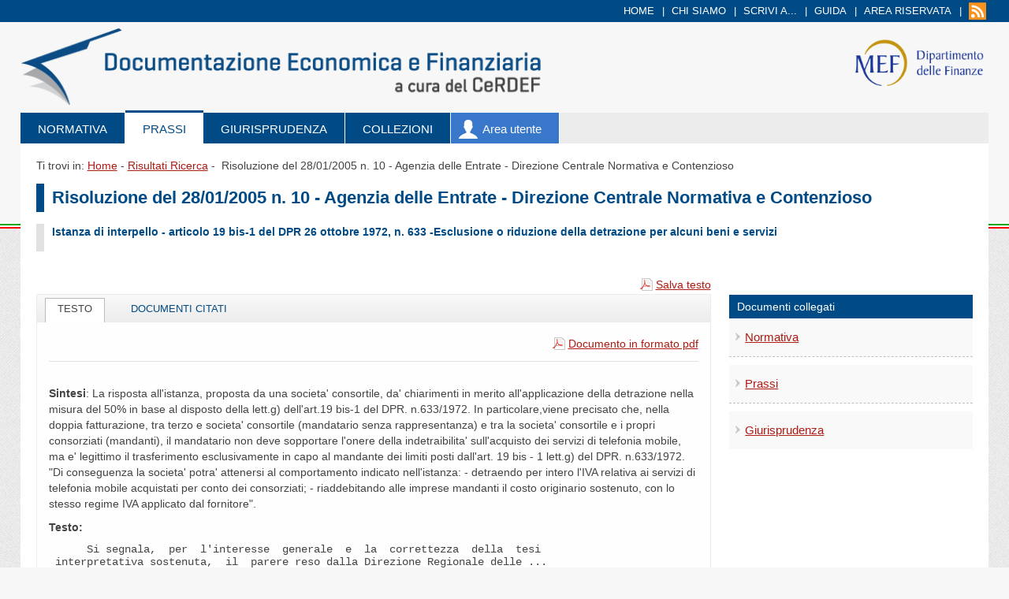

--- FILE ---
content_type: text/html; charset=ISO-8859-1
request_url: https://def.finanze.it/DocTribFrontend/getPrassiDetail.do?id=%7BD0BC467C-4188-4D48-A7B5-61A4B5ED8254%7D
body_size: 27722
content:
<!DOCTYPE html>



 







 
    






<html lang="it">

<head>
	<meta http-equiv="Content-Type" content="text/html; charset=ISO-8859-1">
	<title>Documentazione Economica e Finanziaria - Dettaglio Parte</title>
	<meta name="description" content="">
	<meta name="keywords" content="">
	<meta http-equiv="X-UA-Compatible" content="IE=edge">
	<meta name="viewport" content="width=device-width, initial-scale=1">
	 
	<!-- NEW STYLE -->   
	<link rel="icon" href="stylesheet_3.0/img/favicon.ico">
	<link rel="stylesheet" type="text/css" media="screen and (min-width: 768px)" href="stylesheet_3.0/css/web/w_screen.css">
	<link rel="stylesheet" type="text/css" media="print" href="stylesheet_3.0/css/web/w_print.css">
	<link rel="stylesheet" type="text/css" media="screen and (max-width: 767px)" href="stylesheet_3.0/css/mob/m_screen.css">
	<!--<link rel="stylesheet" type="text/css" media="print and (max-width: 767px)" href="stylesheet_3.0/css/mob/m_print.css">-->
	<!--[if IE 7]><link rel="stylesheet" media="all and (min-width: 768px)" type="text/css" href="stylesheet_3.0/css/web/w_ie7.css"><![endif]-->
	<!--[if IE 8]><link rel="stylesheet" media="screen" type="text/css" href="stylesheet_3.0/css/web/w_screen.css"><link rel="stylesheet" media="screen" type="text/css" href="stylesheet_3.0/css/web/w_ie8.css"><![endif]-->
	<!--[if IE 9]><link rel="stylesheet" media="all and (min-width: 768px)" type="text/css" href="stylesheet_3.0/css/web/w_ie9.css"><![endif]-->
	<!--[if gte IE 9]><link rel="stylesheet" media="all and (min-width: 768px)" type="text/css" href="stylesheet_3.0/css/web/w_ie1x.css"><![endif]-->
	<!--[if IE 7]><link rel="stylesheet" media="all and (max-width: 767px)" type="text/css" href="stylesheet_3.0/css/mob/m_ie7.css"><![endif]-->
	
	<!--[if IE 9]><link rel="stylesheet" media="all and (max-width: 767px)" type="text/css" href="stylesheet_3.0/css/mob/m_ie9.css"><![endif]-->
	<!--[if gte IE 9]><link rel="stylesheet" media="all and (max-width: 767px)" type="text/css" href="stylesheet_3.0/css/mob/m_ie1x.css"><![endif]-->	
	<script type="text/javascript" src="stylesheet_3.0/js/jquery.js"></script>
	<script type="text/javascript" src="stylesheet_3.0/js/jquery-migrate.js"></script>		
	<!--[if lt IE 9]><script type="text/javascript" src="stylesheet_3.0/js/html5shiv.js"></script><![endif]-->
	<!--[if lt IE 9]>
		<script type="text/javascript" src="stylesheet_3.0/js/css3-mediaqueries.js"></script>
		<link rel="stylesheet" type="text/css" href="stylesheet_3.0/css/web/w_responsive.css">
		<link rel="stylesheet" type="text/css" href="stylesheet_3.0/css/mob/m_responsive.css">
	<![endif]-->
	<link rel="stylesheet" type="text/css" media="screen" href="stylesheet_3.0/js/select2/select2.css">
	<script type="text/javascript" src="stylesheet_3.0/js/select2/select2.min.js"></script>
	<script type="text/javascript" src="stylesheet_3.0/js/select2/select2_locale_it.js"></script>
	<script type="text/javascript" src="stylesheet_3.0/js/jquery.sieve.min.js"></script>
	<script type="text/javascript" src="script/util.jsp"></script>
	<script type="text/javascript" src="stylesheet_3.0/js/utils/result-sommario-parser.js"></script>
	<script type="text/javascript" src="stylesheet_3.0/js/utils/result-citati-parser.js"></script>
	<script type="text/javascript"> 
		// Parte Unica (info sommario + parte) 	
		var xmlParteUnica =  '<?xml version=\"1.0\" encoding=\"UTF-8\"?><documento><id>{D0BC467C-4188-4D48-A7B5-61A4B5ED8254}<\/id><tipologia>PRASSI<\/tipologia><intestazione><estremiPrassi link=\"false\">Risoluzione del 28\/01\/2005 n. 10 - Agenzia delle Entrate - Direzione Centrale Normativa e Contenzioso<\/estremiPrassi><oggetto><![CDATA[Istanza  di  interpello   -  articolo  19  bis-1 del DPR 26 ottobre 1972, n.  633  -Esclusione  o  riduzione  della  detrazione  per alcuni  beni e servizi]]><\/oggetto><\/intestazione><parte id=\"{F4C91D4D-CEA5-4B65-854F-8432B7FC3F67}\" allegato=\"true\"><sintesi><![CDATA[<b>Sintesi<\/b>: La risposta   all\'istanza,   proposta   da   una   societa\'   consortile,  da\' chiarimenti in  merito  all\'applicazione della detrazione nella misura del 50% in base  al  disposto  della lett.g) dell\'art.19 bis-1 del DPR. n.633\/1972. In particolare,viene precisato  che,  nella  doppia  fatturazione,  tra  terzo  e societa\' consortile  (mandatario  senza  rappresentanza)  e  tra  la  societa\' consortile e   i   propri  consorziati  (mandanti),  il  mandatario  non  deve sopportare l\'onere   della   indetraibilita\'   sull\'acquisto  dei  servizi  di telefonia mobile,  ma  e\' legittimo il trasferimento esclusivamente in capo al mandante dei  limiti  posti  dall\'art. 19 bis - 1 lett.g) del DPR. n.633\/1972. \"Di conseguenza   la  societa\'  potra\'  attenersi  al  comportamento  indicato nell\'istanza:  -  detraendo per intero l\'IVA relativa ai servizi di telefonia mobile    acquistati per conto dei consorziati; -  riaddebitando alle imprese mandanti il costo originario sostenuto, con    lo stesso regime IVA applicato dal fornitore\".]]><\/sintesi><testo><![CDATA[<pre>      Si segnala,  per  l\'interesse  generale  e  la  correttezza  della  tesi<br\/> interpretativa sostenuta,  il  parere reso dalla Direzione Regionale delle ...<br\/> in sede di risposta ad un interpello.<br\/> <br\/>                                    QUESITO<br\/>       La societa\',   avente   ad   oggetto   la   creazione   e   gestione  di<br\/> un\'organizzazione di   distribuzione   e   vendite   di   prodotti  e  servizi<br\/> turistici, costituita  da  una  rete di agenzie di viaggi e turismo a gestione<br\/> autonoma, premesso che:<br\/> -     svolge istituzionalmente attivita\' di contrattazione, per conto delle<br\/>       imprese consorziate, finalizzata all\'acquisto di beni e servizi<br\/>       necessari per lo svolgimento dell\'attivita\' di impresa propria dei<br\/>       singoli consorziati;<br\/> -     provvede tra l\'altro, in nome proprio, ma per conto dei consorziati,<br\/>       quale mandatario senza rappresentanza, all\'acquisto di servizi di<br\/>       telefonia mobile;<br\/> -     in base al disposto della lett.g) dell\'art.19 bis-1 del <a href=\"decodeurn?urn=urn:doctrib::DPR:1972;633\">DPR. n.633\/1972<\/a>,<br\/>       l\'IVA relativa a tali operazioni e\' ammessa in detrazione nella misura<br\/>       del 50%;chiede quali modalita\' di trattamento devono essere applicate:<br\/>       a) sull\'IVA addebitata al consorzio dal fornitore dei servizi di<br\/>       telefonia mobile;<br\/>       b) sull\'IVA addebitata ai consorziati dal consorzio, in sede di<br\/>       rifatturazione dei costi sostenuti per l\'acquisto dei servizi di<br\/>       telefonia mobile in nome proprio, ma per conto dei consorziati.<br\/> <br\/> SOLUZIONE INTERPRETATIVA PROSPETTATA DAL CONTRIBUENTE<br\/> <br\/>      La societa\'   ritiene   che   il   mandato   senza   rappresentanza,  pur<br\/> determinando dal  punto  di vista formale due passaggi, comporta, dal punto di<br\/> vista sostanziale,  l\'insorgere  di  un\'unica operazione di cessione di beni o<br\/> prestazione di  servizi,  quella  che  si  realizza tra il terzo e il mandante<br\/> per il  tramite  del  mandatario,  mentre  il  c.d.  \"passaggio  interno\"  tra<br\/> mandante e   mandatario   costituisce   un\'operazione   di   natura  meramente<br\/> finanziaria.<br\/>        Ne consegue che:<br\/> - le  due  distinte  operazioni  IVA  che  intercorrono  tra  il  terzo  e  il<br\/> mandatario e   tra   il  mandatario  e  il  mandante  devono  comunque  essere<br\/> considerate in modo unitario;<br\/> - la  duplicita\'  dei  passaggi  (doppia  fatturazione)  che viene prevista ai<br\/> fini IVA   costituisce   solo   una   esigenza   legata   alle   modalita\'  di<br\/> funzionamento del  tributo,  ma  non  implica che oggettivamente si realizzino<br\/> due distinte operazioni;<br\/> - l\'assimilazione  del  trattamento  IVA  applicabile  alle  due operazioni, a<br\/> garanzia della  neutralita\'  del  doppio passaggio IVA che si verifica in capo<br\/> al mandatario,  concerne  la  qualificazione  dell\'operazione (imponibile, non<br\/> imponibile, esente,   fuori   campo)   e   non   il  regime  di  detraibilita\'<br\/> dell\'imposta assolta sugli acquisti;<br\/> - la  indetraibilita\'  non  puo\'  estrinsecarsi in entrambi i passaggi ma solo<br\/> in capo  all\'effettivo  e unico acquirente del bene o servizio per il quale e\'<br\/> prevista (ossia solo in capo al mandante).<br\/>       In relazione a quanto sopra, l\'istante, nella fattispecie prospettata,<br\/> ritiene corretto procedere come segue:<br\/>       1- alla  ricezione  della  fattura  da  parte  del  soggetto  terzo,  la<br\/> societa\' consortile  (mandatario)  detrae  per intero l\'IVA sugli acquisti che<br\/> le viene addebitata dal fornitore dei servizi di telefonia mobile;<br\/>       2- per  il  riaddebito  della spesa a ciascun consorziato (mandante), la<br\/> societa\' applica  il  medesimo  regime  IVA che e\' stato a monte applicato dal<br\/> fornitore nei suoi confronti (aliquota, esenzione, imponibilita\' ecc.);<br\/>       3- ciascun  singolo  consorziato  porta  in  detrazione l\'IVA che gli e\'<br\/> stata addebitata  in  fattura  dalla  societa\' consortile, per il ribaltamento<br\/> dei costi  relativi  ai  servizi  di  telefonia  mobile,  nel  limite del 50%,<br\/> conformemente a  quanto  previsto  dalla  lett.g)  dell\'art.19-bis  1 del <a href=\"decodeurn?urn=urn:doctrib::DPR:1972;633\">DPR.<br\/> n.633\/72<\/a>.<br\/> <br\/> PARERE DELL\'AGENZIA DELLE ENTRATE<br\/> <br\/>      In via  preliminare  si  rileva che, ai sensi dell\'art.1, comma 1, del DM<br\/> 26\/4\/2001 n.209,  contenente  regolamento d\'attuazione della <a href=\"decodeurn?urn=urn:doctrib::L:2000;212\">Legge n.212\/2000<\/a>,<br\/> l\'istanza di  interpello  deve  riguardare  l\'applicazione  a  casi concreti e<br\/> personali del   contribuente   di   una   disposizione   normativa  di  natura<br\/> tributaria sulla   cui   interpretazione  ricorrono  obiettive  condizioni  di<br\/> incertezza.<br\/>      Nel caso  in  esame,  il  quesito concernente la detrazione, da parte dei<br\/> consorziati, dell\'IVA   addebitata  perl\'acquisto  dei  servizi  di  telefonia<br\/> mobile, deve  considerarsi  inammissibile,ai  sensi  dell\'art  3, comma 2, del<br\/> citato DM.  209\/2001,  in  quanto  non  riguarda  il trattamento fiscale della<br\/> societa\' che  ha  inoltrato  l\'interpello,  ma  la  posizione fiscale di altri<br\/> soggetti.<br\/>      Pertanto la  risposta  che  verra\'  fornita  sul  punto non e\' produttiva<br\/> degli effetti   propri   dell\'interpello   di   cui   all\'<a href=\"decodeurn?urn=urn:doctrib::L:2000;212_art11\">art.11  della  Legge<br\/> n.212\/2000<\/a>.<br\/>      Si rileva  inoltre,  dalla  documentazione  allegata  dalla contribuente,<br\/> che al   punto   5)  dell\'art.  5  dello  statuto,  e\'  previsto  che  per  il<br\/> conseguimento dell\'oggetto  sociale  la  societa\'  consortile potra\' svolgere,<br\/> tra l\'altro,  attivita\'  di \"intermediazione e fornitura in proprio di servizi<br\/> aziendali\", tra cui servizi di fonia fissa e mobile e trasmissione dati.<br\/>      Il parere  che  segue  viene  espresso  con  esclusivo  riferimento  alle<br\/> operazioni di  acquisto  dei  servizi  di telefonia mobile in esecuzione di un<br\/> mandato senza  rappresentanza,  cosi\'  come  prospettato  nell\'istanza;  resta<br\/> impregiudicata e  non  forma oggetto di trattazione ogni problematica connessa<br\/> ad eventuali altre forme di fornitura dei citati servizi.<br\/>      Nel merito,  e  nei  limiti  sopra indicati, si concorda con la soluzione<br\/> proposta.<br\/>      L\'<a href=\"decodeurn?urn=urn:doctrib::DPR:1972;633_art3-com3\">art. 3,  comma  3,  ultimo  periodo, del DPR. n. 633\/72<\/a> stabilisce che,<br\/> nel mandato  senza  rappresentanza  che  ha ad oggetto l\'acquisto o la vendita<br\/> di servizi,  le  prestazioni  di  servizi  rese  o ricevute dai mandatari sono<br\/> considerate prestazioni  di  servizi  anche  nei rapporti tra il mandante e il<br\/> mandatario.<br\/>      Si hanno  percio\'  due  distinti  rapporti  giuridici, entrambi rilevanti<br\/> agli effetti dell\'IVA:<br\/>      - prestazione di servizio tra mandatario e terzo;<br\/>      - prestazione di servizio tra mandante e mandatario.<br\/>      Secondo prassi consolidata dell\'Amministrazione Finanziaria (R.M. n. 6<br\/> dell\'11\/2\/1998 confermata   con   R.M.n.   146   del  27\/9\/1999;  n.  250  del<br\/> 30\/7\/2002; n.  261  del  02\/08\/2002 ecc.), la norma non produce solo l\'effetto<br\/> di qualificare  come  prestazione  di servizi l\'operazione posta in essere dal<br\/> mandatario senza  rappresentanza  che  renda  o  riceva  servizi per conto del<br\/> mandante, ma   realizza  la  piu\'  complessa  finalita\'  di  dare  un  assetto<br\/> fiscale, agli  effetti  IVA  (risoluzione  n.  146  del 1999), ai rapporti tra<br\/> mandante e  mandatario  imperniato  su una fictio iuris che omologa totalmente<br\/> ai servizi resi o ricevuti dal mandatario quelli da lui resi al mandante.<br\/>      L\'omologazione riguarda  anche  la  natura  delle  prestazioni  rese  dal<br\/> mandatario senza   rappresentanza   al   mandante,   che  non  possono  essere<br\/> ricondotte, ai  fini  IVA, ad una semplice attivita\' di sostituzione personale<br\/> nello svolgimento  di  attivita\'  giuridica,  ma rivestono lo stesso carattere<br\/> di quelle rese o ricevute dal mandatario per conto del mandante.<br\/>      Esiste pertanto  la  totale  equiparazione, dal punto di vista oggettivo,<br\/> dei servizi resi o ricevuti dal mandatario a quelli da lui resi al mandante.<br\/>      Cio\' significa  che  l\'operazione effettuata dal mandatario nei confronti<br\/> del terzo   o   del  proprio  mandante  e\'  considerata  della  stessa  natura<br\/> dell\'operazione a  monte,  vale  a  dire  quella  ricevuta  dal mandatario dal<br\/> proprio mandante  o  dal terzo, e identico, dal punto di vista oggettivo, deve<br\/> essere il  trattamento  IVA  (imponibilita\', aliquota, esenzione o esclusione)<br\/> delle due  fasi  applicative  in cui si articola il rapporto di mandato. Resta<br\/> fermo l\'eventuale  diverso  trattamento IVA per ciascuna delle due operazioni,<br\/> in relazione  alla  loro diversa rilevanza fiscale. (risoluzione del 15 maggio<br\/> 2002, n. 145)<br\/>       L\'applicazione del principio della totale equiparazione dei servizi non<br\/> puo\', infatti, determinare effetti distorsivi nell\'applicazione del tributo.<br\/>       In particolare,   per   quanto   concerne   le   regole   di  detrazione<br\/> dell\'imposta, va   tenuto   presente  che  l\'art.17,  par.2,  della  Direttiva<br\/> n.77\/388\/CEE stabilisce   espressamente   che   il   diritto  alla  detrazione<br\/> dell\'IVA spetta  \"nella  misura  in  cui  i  beni e servizi sono impiegati\" in<br\/> operazioni soggette ad imposta.<br\/>       Inoltre, la  C.M.  18\/6\/2001  n.  58,  seppure  con  riferimento  ad una<br\/> fattispecie di  cessione  di  beni,  ha  affermato  il  principio  che,  nelle<br\/> ipotesi in   cui   e\'   prevista   una   parziale  oggettiva  indetraibilita\',<br\/> l\'intervento di  intermediari  \"non puo\' determinare un aggravio dell\'imposta\"<br\/> dovuto alla  circostanza  che  l\'IVA indetraibile concorre, come componente di<br\/> costo, alla    determinazione    della    base   imponibile   del   successivo<br\/> trasferimento, \"in  base  al principio di neutralita\' dell\'IVA che deve essere<br\/> garantito a  prescindere  dal  numero  di  passaggi  in  cui  si  articola  il<br\/> processo di distribuzione\" (punto 5.2).<br\/>       Tanto premesso,  si  ritiene  che  nel caso proposto, al fine di evitare<br\/> effetti cumulativi  nella  tassazione  in contrasto con i principi informatori<br\/> del tributo,    il    mandatario    non   debba   sopportare   l\'onere   della<br\/> indetraibilita\' sull\'acquisto   dei   servizi  di  telefonia  mobile,  ma  sia<br\/> legittimo il  trasferimento  esclusivamente  in  capo  al  mandante dei limiti<br\/> posti dall\'art. 19 bis-1 lett.g) del <a href=\"decodeurn?urn=urn:doctrib::DPR:1972;633\">DPR. n.633\/1972<\/a>.<br\/>       Di conseguenza  la  societa\'  potra\' attenersi al comportamento indicato<br\/> nell\'istanza:<br\/>       - detraendo per intero l\'IVA relativa ai servizi di telefonia mobile<br\/> acquistati per conto dei consorziati;<br\/>       - riaddebitando alle imprese mandanti il costo originario sostenuto, con<br\/> lo stesso regime IVA applicato dal fornitore.-<br\/> <br\/> <br\/> <br\/> <\/pre><p><a href=\"getContent.do?id={F4C91D4D-CEA5-4B65-854F-8432B7FC3F67}\">Documento in formato pdf<\/a><\/p>]]><\/testo><\/parte><\/documento>';		
		// Sommario + parte selezionata
		var xmlSommario =  '';
		var xmlParte =  '';

		$(function(){
			// caricamento script responsive	   	 	  
			if($(window).width() >= 768){//desktop
  				$.getScript("stylesheet_3.0/js/web/w_script.js", function(){});
  				$("nav").removeClass("web"); // fa apparire il menu principale
  				if ($.browser.msie) {
  					if ( parseInt($.browser.version, 10) === 7){
  						//alert('IE7');
  						$.getScript("stylesheet_3.0/js/web/w_ie7.js", function(){});
  					}else if (parseInt($.browser.version, 10) === 8) {
  						//alert('IE8');
  						$.getScript("stylesheet_3.0/js/web/w_ie8.js", function(){});
  					}
				}					
			}else{ 
				$.getScript("stylesheet_3.0/js/mob/m_script.js", function(){});
				if ($.browser.msie) {
  					if ( parseInt($.browser.version, 10) === 7){
  						//alert('IE7');
  						$.getScript("stylesheet_3.0/js/mob/m_ie7.js", function(){});
  					}else if (parseInt($.browser.version, 10) === 8) {
  						//alert('IE8');
  						$.getScript("stylesheet_3.0/js/mob/m_ie8.js", function(){});
  					}
				}	
				$("nav").addClass("web"); // fa scomparire il menu principale				
			}
			// focus menu
			$(".corrente").removeClass("corrente");
			// setto il focus su normativa
			$("#menu_prassi").addClass("corrente");	
			/* Parte precedente e successivo */
			$('.indietro').click( function(event) { 	
				event.preventDefault();			
				goToPrevParte();	
			});
			$('.avanti').click( function(event) { 	
				event.preventDefault();			
				goToNextParte();	
			});
			/**
			*** PARSING DELL'XML PER IL DETTAGLIO
			***/			
			try{
				/*if(xmlParteUnica){
					showParteUnica();
				}else{
					showSommarioPrassi();			
					showParte();
				}*/
				
				if(xmlParte){
					showSommarioPrassi();			
					showParte();
				}else{					
					showParteUnica();
				}
			}
			catch(err){
				//alert(err);
				window.location.href = "/DocTribFrontend/errorPage.jsp";
			}		
		});	
	</script>

</head>


<body>




<header role="banner">
	
	<div class="skiplink"><a href="#corpo" accesskey="0">Contenuti della pagina</a> | <a href="#menu-principale">Menu principale</a></div>
	
	<div id="testata-bg" class="web"></div>
	
	<div id="testata">	 
	<div class="contenitore">
		<div class="logo-def web">
			<a href="start.do"><img src="./stylesheet_3.0/img/logo-def_2.png" alt="Torna alla home page" width="708" height="100"></a>
		</div><!--.logo-def-->
		<div class="logo-def mob">
			<a href="start.do"><img src="./stylesheet_3.0/img/logo-def.png" alt="Torna alla home page" width="708" height="100"></a>
		</div><!--.logo-def-->
		<div class="logo-ssef web">
			<a title="Dipartimento delle Finanze [link a sito esterno]" href="http://www.finanze.gov.it">
				<img src="./stylesheet_3.0/img/logo-df.png" alt="Dipartimento delle Finanze Sito esterno" width="215" height="77" class="logo-mef">
			</a>
		</div><!--.logo-ssef-->
	</div><!--.contenitore-->	
	<div class="menu-servizio web"> 
		<div class="contenitore">
		<h1 class="skipheader">Menu di servizio</h1>
		<ul>
		<li><a href="start.do">Home</a></li>
		<li><a href="./chiSiamo.jsp">Chi siamo</a></li>		
		<!-- <li><a href="http://www.cerdef.it/site.php?page=20070220171621567">Scrivi a...</a></li>-->
		<li><a href="./scriviA.jsp">Scrivi a...</a></li>
		<li><a href="./Guida.jsp">Guida</a></li>
		
		
			<li class="web"><a href="areaRiservata.do">Area riservata</a></li>
		
		
		<li><a href="./RssIntro.jsp"><img src="./stylesheet_3.0/img/ico-rss.png" alt="RSS" title="RSS" width="22" height="22"></a></li>
		</ul>
		</div><!--.contenitore-->
		</div><!--.menu-servizio--> 
	</div><!--#testata-->
	
	
	<nav role="navigation" class="web">
		<div class="contenitore">
		<div id="menu-principale">
		<h1 class="skipheader">Menu principale</h1>
		<ul>
			<li id="menu_normativa">
				<a href="callRicAvanzataNormativa.do?js_enabled=1&amp;reset=y" title="Ricerca avanzata di Normativa">Normativa</a>
			</li>
			<li id="menu_prassi">
				<a href="callRicAvanzataPrassi.do?js_enabled=1&amp;reset=y" title="Ricerca avanzata di Prassi">Prassi</a>
			</li>
			<li id="menu_giurisprudenza">
				<a href="callRicAvanzataGiurisprudenza.do?js_enabled=1&amp;reset=y" title="Ricerca avanzata di Giurisprudenza">Giurisprudenza</a>
			</li>
			<li id="menu_collezioni">
				<a href="documentiRilevanti.do?js_enabled=1&amp;agenzia=COL" title="Ricerca nelle Collezioni">Collezioni</a>
			</li>
			<li id="menu_area_utente">
				<a href="RicercheMemorizzate.jsp?js_enabled=1" title="Area utente">Area utente</a>				
			</li>
		</ul>
		
		<div class="clear"></div>		
		</div><!--#menu-principale-->
		</div><!--.contenitore-->
	</nav>
	
</header>
 

<div class="contenitore ie7">
	
	<div id="corpo" role="main">	
	
	<!-- BREADCRUMBS -->	
			
	<div id="menu-navigazione">
		<p>
			Ti trovi in: <a style="text-decoration: underline" href="start.do">Home</a> - 
			
			
								 
	                   
	                     	<a style="text-decoration: underline" href="javascript:submitForm('PageElencoRicercaSemplicePrassi.jsp')">Risultati Ricerca</a>&nbsp;-&nbsp;
	                   
				 		  	<span class="estremi-prassi"></span>
				 		 	<span class="titolo-parte-bread"> - <strong><span class="titolo-parte"></span></strong></span>
				 		
		</p>	
		
	</div><!--#menu-navigazione-->

	<!-- Estremi Prassi -->
	<h1 class="principale estremi-prassi"></h1>
	
	<div class="rilievo">		
		<div id="enti"></div>	
		<p class="grande blu spaziato oggetto-prassi"></p>
		<p class="gazzetta-ufficiale"></p>
	</div><!--.rilievo-->
	
	<div id="principale" class="spalla-dx">
		<!-- <span id="dom-1"></span>-->
		<span id="panel-button"></span>
		<p class="right"><a id="stampaPrassi" class="ico-pdf" title="Scarica pdf del testo selezionato" href="#">Salva testo</a></p>
		
		<div class="spalla-sx">
			<div class="tabnav">
				
				
				<div class="tab">
					
					<div class="titolo web">
						<h2>Testo</h2>
					</div><!--.titolo-->
					<div class="contenuto dettaglio">
						<h3 class="float-sx titolo-parte"></h3>
						<p class="float-dx right">
						
						<!--  DA VISUALIZZARE SOLO SE PRESENTE allegato=true -->
						<a id="allegato_parte" class="ico-pdf" href="#" style="display:none;">Documento in formato pdf</a></p>
						<div class="br"></div>
						
						<!-- DETTAGLIO ARTICOLO -->						
						<div id="dettaglio-parte" class="dettaglio-pre"></div>
						
						<div class="br"></div>
						<p class="pagine-ricerca"><a href="#" class="indietro">Parte precedente</a> <a href="#" class="avanti">Parte successiva</a></p>
					</div><!--.contenuto-->
					
				</div><!--.tab-->
				
				<div class="tab web">
					<div class="titolo web">
						<h2>Documenti citati</h2>						
					</div><!--.titolo-->
					<div class="contenuto citati">
						<img src="stylesheet_3.0/img/ajax-loader.gif" alt="Attendere prego..." class="Spinner hidden web"
	     						id="loaderGif" style = " margin: 5px; padding: 0; border: 0;"/>
						<!-- PAGINA DEI CITATI -->
						
					</div><!--.contenuto-->
				</div><!--.tab-->
				
				
			</div><!--.tabnav-->
		</div><!--.spalla-sx-->
		
		<aside role="complementary">
			<div id="spalla-sx" class="spalla_label">
				<div class="provvedimento web">
				<div class="titolo">
					<h2>Prassi</h2>
					<div class="arrow">
						<span id="apri-chiudi" class="expanded" title="Apri/Nascondi Sommario"></span>		
					</div>
				</div><!--.titolo-->
				<div id="sommario-spalla" class="contenuto">					
				</div><!--.contenuto-->
				</div><!--.provvedimento-->
			</div><!--#spalla-sx-->
		</aside>
	
	</div><!--#principale-->
	
	<aside role="complementary">
		<div id="spalla-dx" class="padd">
			<div class="web">
				<h2 class="secondario">Documenti collegati</h2>
				<ul class="lista-documenti">
					<li><a id="link_coll_n" href="#">Normativa</a></li>
					<li><a id="link_coll_p" href="#">Prassi</a></li>
					<li><a id="link_coll_g" href="#">Giurisprudenza</a></li>
				</ul>
			</div><!--.web-->
		</div><!--#spalla-dx-->
	</aside>
	
	<div class="clear"></div>
	</div><!--#corpo-->
	</div><!--.contenitore-->
	<div class="clear"></div>
	
	<!-- FOOTER --> 
	



<footer role="contentinfo">
<div id="footer">
	<div class="contenitore">
	<h1 class="skipheader">Pi&egrave; di pagina</h1>
	<ul>
		<li><a target="_dichiarazioneAccessilitaAgid" title="Dichiarazione di accessibilit&agrave; [link a sito esterno, apre una nuova finestra]" href="https://form.agid.gov.it/view/d2541de0-956c-11f0-8e98-83c59d87f31b">Dichiarazione di accessibilit&agrave;</a>

		<li><a href="./privacy.jsp">Privacy</a></li>
		<li><a href="./linkUtili.jsp">Link utili</a></li>
		<li><a href="./noteLegali.jsp">Note legali</a></li>		
	</ul>
	</div><!--.contenitore-->
	<div class="clear"></div>
	</div><!--#footer-->
</footer>

<!-- Matomo DEF - Documentazione Economica e Finanziaria -->

	<!-- Matomo - DEF - Documentazione Economica e Finanziaria -->
	<script type="text/javascript">
	  var _paq = window._paq || [];
	  /* tracker methods like "setCustomDimension" should be called before "trackPageView" */
	  _paq.push(["setDocumentTitle", document.domain + "/" + document.title]);
	  _paq.push(["setCookieDomain", "*.def.finanze.it"]);
	  _paq.push(["setDomains", ["*.def.finanze.it","*.def.giustiziatributaria.gov.it"]]);
	  _paq.push(['trackPageView']);
	  _paq.push(['enableLinkTracking']);
	  (function() {
	    var u="https://aaws-aanalytics.sogei.it/piwik/";
	    _paq.push(['setTrackerUrl', u+'matomo.php']);
	    _paq.push(['setSiteId', '31']);
	    var d=document, g=d.createElement('script'), s=d.getElementsByTagName('script')[0];
	    g.type='text/javascript'; g.async=true; g.defer=true; g.src=u+'matomo.js'; s.parentNode.insertBefore(g,s);
	  })();
	</script>
	<noscript><p><img src="https://aaws-aanalytics.sogei.it/piwik/matomo.php?idsite=31&amp;rec=1" style="border:0;" alt="" /></p></noscript>
	<!-- End Matomo Code -->

	
	<!-- CHANGE PAGE -->
	<form name="changePage" action="#" method="post">  
			<DIV>	
				<input type="hidden" name="numero" id="numero"  value="null">
				<input type="hidden" name="anno" id="anno"  value="null">
				<input type="hidden" name="parole" id="parole"  value="null">
				<input type="hidden" name="tipoCriterioRicerca" id="tipoCriterioRicerca"  value="null">
				<input type="hidden" name="tipo_ord" id="tipo_ord"  value="null">
				<input type="hidden" name="pageDest" id="pageDest"  value="">
				<input type="hidden" name="TYPE_DOCUMENT_SEARCH" id="TYPE_DOCUMENT_SEARCH"  value="1">
			</DIV>						
		</form>
	
</body>
</html>




--- FILE ---
content_type: text/html; charset=ISO-8859-1
request_url: https://def.finanze.it/DocTribFrontend/script/util.jsp
body_size: 21427
content:





function clickIE() {
	var message="";
	if (document.all) {
		(message);
		return false;
	}
}



function clickNS(e) {
	if(document.layers||(document.getElementById&&!document.all)) {
		if(e.which==2||e.which==3) {
			(message);
			return false;
		}
	}
}
	/*if(document.layers){
		document.captureEvents(Event.MOUSEDOWN);document.onmousedown=clickNS;
	}
	else{
		document.onmouseup=clickNS;document.oncontextmenu=clickIE;
	}

	document.oncontextmenu=new Function("return false")*/


function setSelect(ente, select){

	var val = ente.options[ente.selectedIndex].value;
	
	
	if(val != ""){
		select.disabled=true;
	}else{
		select.disabled=false;
	}

}



function Trim(stringa){
   var reTrim=/\s+$|^\s+/g;
   return stringa.replace(reTrim,"");
}

function checkMaxLengthTextArea(textarea, evt, maxLength) { 
  if (textarea.selected && evt.shiftKey) 
    // ignore shift click for select 
    return true; 
  var allowKey = false; 
  if (textarea.selected && textarea.selectedLength > 0) 
    allowKey = true; 
  else { 
    var keyCode = 
      document.layers ? evt.which : evt.keyCode; 
    if (keyCode < 32 && keyCode != 13) 
      allowKey = true; 
    else           
      allowKey = textarea.value.length < maxLength; 
  } 
  textarea.selected = false; 
  return allowKey; 
} 

//-------------------------------------------------------------------------------
// Controlla la correttezza della data e del formato gg/mm/aaaa
// Restituisce true se la data e' corretta; false altrimenti
//-------------------------------------------------------------------------------
function checkData(valore){
	// Controllo che la lunghezza sia corretta
	if (valore.length != 10) {
		return false;
	}

	// Controllo che i separatori ('/') siano corretti
	if (valore.charAt(2) != '/' && valore.charAt(4) != '/') {
		return false;
	}

	// Calcolo i valori di giorno mese e anno
	if (valore.charAt(0) == '0')
		var giorno = valore.charAt(1);
	else
		var giorno = (valore.charAt(0) + valore.charAt(1));

	if (valore.charAt(3) == '0')
		var mese = (valore.charAt(4));
	else
		var mese = (valore.charAt(3) + valore.charAt(4));

	var anno = (valore.charAt(6) + valore.charAt(7) + valore.charAt(8) + valore.charAt(9));

	// Controllo che giorno, mese e anno siano numeri positivi e che il mese non sia superiore a 12
	if (isNaN(parseInt(giorno)) || isNaN(parseInt(mese)) || isNaN(parseInt(anno))) {
		return false;
	}
	
	if (parseInt(giorno) <= 0 || parseInt(mese) <= 0 || parseInt(mese) > 12 || parseInt(anno) <= 0) {
		return false;
	}

	// Controllo se l'anno immesso è bisestile
	var febbr = 0;
    if (((anno % 4 == 0) && (anno % 100 != 0)) || (anno % 400 == 0)) {
		febbr = 29;
    } else { 
		febbr = 28;
    }

	// Calcolo il numero di giorni di ciascun mese
	var nMese = new Array();
	nMese[0] = 31;//Gennaio
	nMese[1] = febbr;//Febbraio
	nMese[2] = 31;//;Marzo
	nMese[3] = 30;//Aprile
	nMese[4] = 31;//Maggio
	nMese[5] = 30;//Giugno
	nMese[6] = 31;//Luglio
	nMese[7] = 31;//Agosto
	nMese[8] = 30;//Settembre
	nMese[9] = 31;//Ottobre
	nMese[10] = 30;//Novembre
	nMese[11] = 31;//Dicembre

	// Controllo che il giorno sia corretto per il mese selezionato
	if (parseInt(giorno) <= parseInt(nMese[parseInt(mese)-1])) {
		return true;
	} else {
		return false;
	}
}

function processFormRicSemplice() {
	var errorMessaggeIniziale = "Sono presenti le seguenti anomalie"+":\n"; 
	var errorMessagge = errorMessaggeIniziale;	
	var fmobj = document.forms[0];
	var anno = Trim(fmobj.anno.value);
	var numero = Trim(fmobj.numero.value);
	var parole = Trim(fmobj.parole.value);
	if(anno.length == 0 && numero.length == 0 && parole.length == 0){
		errorMessagge = errorMessagge + "\t -" + " impossibile eseguire la ricerca, parametri insufficienti"+ ";\n";		
	}	
	if(anno.length != 0 ){
		if(anno.length != 4){
			errorMessagge = errorMessagge + "\t -" + " il campo Anno deve essere di quattro cifre "+ ";\n";			
		}else if (isNaN( anno )){
			errorMessagge = errorMessagge + "\t -" + " il campo Anno deve avere un valore numerico"+ ";\n";			
		}
	}	
	if (errorMessagge != errorMessaggeIniziale) {
				alert(errorMessagge);
				return false;			
   	} 
   	else{ 
   		document.forms[0].submit();
   	}	
}


	function openDoc(idArticolo){   
	   window.open("showDocumentContent.jsp?id="+idArticolo,"","top=0,left=0,width=800,height=680,toolbar=no,directories=no,status=yes,resizable=yes,menubar=no,location=no, scrollbars=yes");       

	}
	//funzione chiamata sull'onclick della pagina successiva nella paginazione
	function submitForm(actionDest){
		document.changePage.action = actionDest;		
		document.changePage.submit();
		
	}
	//funzione chiamata sull'onclick alla i-esima pagina nella paginazione
	function submitFormJump(actionDest, pageDest){
		document.changePage.pageDest.value = pageDest-1;
		submitForm(actionDest);
	}

	function processFormRicAvanzataNormativa(){
	
	 
	   var dataEmissioneDa= creaDataDa(Trim(document.ricercaAvanzataNormativaForm.giornoDataEmissioneDa.value), Trim(document.ricercaAvanzataNormativaForm.meseDataEmissioneDa.value), Trim(document.ricercaAvanzataNormativaForm.annoDataEmissioneDa.value));
	   var dataEmissioneA= creaDataA(Trim(document.ricercaAvanzataNormativaForm.giornoDataEmissioneA.value), Trim(document.ricercaAvanzataNormativaForm.meseDataEmissioneA.value), Trim(document.ricercaAvanzataNormativaForm.annoDataEmissioneA.value));
	   var dataGazzettaDa= creaDataDa(Trim(document.ricercaAvanzataNormativaForm.giornoDataGUDa.value), Trim(document.ricercaAvanzataNormativaForm.meseDataGUDa.value), Trim(document.ricercaAvanzataNormativaForm.annoDataGUDa.value));
	   var dataGazzettaA= creaDataA(Trim(document.ricercaAvanzataNormativaForm.giornoDataGUA.value), Trim(document.ricercaAvanzataNormativaForm.meseDataGUA.value), Trim(document.ricercaAvanzataNormativaForm.annoDataGUA.value));
	   
	  if(Trim(document.ricercaAvanzataNormativaForm.parole.value).length==0 & Trim(document.ricercaAvanzataNormativaForm.tipoEstremiNormativa.value).length==0
	  	& Trim(document.ricercaAvanzataNormativaForm.numero.value).length==0 & dataEmissioneDa==null & dataEmissioneA==null & dataGazzettaDa==null & dataGazzettaA==null &
	   	Trim(document.ricercaAvanzataNormativaForm.ente.value).length==0 & Trim(document.ricercaAvanzataNormativaForm.articolo.value).length==0 & Trim(document.ricercaAvanzataNormativaForm.numArticolo.value).length==0 & Trim(document.ricercaAvanzataNormativaForm.numeroGU.value).length==0 &
	    Trim(document.ricercaAvanzataNormativaForm.materiaFiscale.value).length==0 & Trim(document.ricercaAvanzataNormativaForm.superEnte.value).length==0){
		alert("Occorre compilare almeno un campo");
		return;
	  }
	 
	  if((document.ricercaAvanzataNormativaForm.articolo.value == 'Allegato' | document.ricercaAvanzataNormativaForm.articolo.value == 'Articolo') & (Trim(document.ricercaAvanzataNormativaForm.numero.value).length==0 & document.ricercaAvanzataNormativaForm.tipoEstremiNormativa.value.length==0 & dataEmissioneDa==null & dataEmissioneA==null)){
		alert("selezionando articolo o allegato come Tipo Articolo occorre compilare almeno uno tra i seguenti campi:tipo, numero e data");
		return;
	  }
	  
	  if(Trim(document.ricercaAvanzataNormativaForm.numArticolo.value).length!=0 & Trim(document.ricercaAvanzataNormativaForm.articolo.value).length==0 ){
		alert("Digitando il numero dell'articolo è necessario inserire anche il tipo articolo");
		return;
	  }
	   
	   if(dataEmissioneDa != null){
	      if(!checkData(dataEmissioneDa)){
	      alert("Data emissione non corretta");
	      return;
	      }
	   }
	   if(dataEmissioneA != null){
	      if(!checkData(dataEmissioneA)){
	      alert("Data emissione fino A non corretta");
	      return;
	      }
	   }
	   if(dataGazzettaDa != null){
	      if(!checkData(dataGazzettaDa)){
	      alert("Data pubblicazione non corretta");
	      return;
	      }
	   }
	   if(dataGazzettaA != null){
	      if(!checkData(dataGazzettaA)){
	      alert("Data pubblicazione fine A non corretta");
	      return;
	      }
	   }
	   
	   
	   if(dataEmissioneDa != null && dataEmissioneA !=null){
		   if(!controllaDate(dataEmissioneDa,dataEmissioneA)){
		     alert("La Data Emissione deve essere antecedente alla Data Emissione fino A");
		     return;
		   }
	   }
	  	if(dataGazzettaDa != null && dataGazzettaA !=null){
		   if(!controllaDate(dataGazzettaDa,dataGazzettaA)){
		     alert("La Data Pubblicazione deve essere antecedente alla Data Pubblicazione fino A");
		     return;
		   }
	   	}	
	   	if(isNaN(document.ricercaAvanzataNormativaForm.numeroGU.value)){
	   		 alert("Il campo Numero Gazzetta deve contenere solo caratteri numerici");
		     return;
	   	}
		document.ricercaAvanzataNormativaForm.submit();
	}

	function creaDataDa(giorno, mese, anno){
		var dataDa;
		if(anno.length!=0 && !isNaN(anno)){
			if(giorno.length==0 || isNaN(giorno)){
			  giorno = '01';	
			}else if(giorno.length==1){
			      giorno = '0'+giorno;	
			}
			if(mese.length==0 || isNaN(mese)){
			  mese = '01';	
			}else if(giorno.length==1){
			      mese = '0'+mese;	
			}
			if(anno.length!=4){
				for(i=1;i<4-anno.length;i++){
				    anno = '0'+anno;
				}      
			}	
			data= giorno+"/"+mese+"/"+anno;
			return data; 
		}
		else{
		   return null;
		}		
	}	

	function creaDataA(giorno, mese, anno){
		var dataDa;
		if(anno.length!=0 && !isNaN(anno)){
			if(giorno.length==0 || isNaN(giorno)){
			  giorno = '31';	
			}else if(giorno.length==1){
			      giorno = '0'+giorno;	
			}
			if(mese.length==0 || isNaN(mese)){
			  mese = 12;	
			}else if(giorno.length==1){
			      mese = '0'+mese;	
			}
			if(anno.length!=4){
				for(i=1;i<4-anno.length;i++){
				    anno = '0'+anno;
				}      
			}	
			data= giorno+"/"+mese+"/"+anno;
			return data; 
		}
		else{
		   return null;
		}		
	}	

function ripristinaRicAvanzataNormativa(){
	document.ricercaAvanzataNormativaForm.reset();
		
	}	
	
	
	function submitChangeMatFiscaleNormativa(actionDest){		
		$("#formRicAvanzN").get(0).setAttribute('action', actionDest); 
		$("#formRicAvanzN").get(0).setAttribute('js_enabled', 1); 
		$("#formRicAvanzN").submit();
		
		/*
		document.ricercaAvanzataNormativaForm.js_enabled.value=1;		
		document.ricercaAvanzataNormativaForm.action=actionDest;		
		document.ricercaAvanzataNormativaForm.submit();*/
	}

	
	function submitChangeMatFiscalePrassi(actionDest){
		$("#formRicAvanzP").get(0).setAttribute('action', actionDest); 
		$("#formRicAvanzP").get(0).setAttribute('js_enabled', 1); 
		$("#formRicAvanzP").submit();
	
		/*document.ricercaAvanzataPrassiForm.js_enabled.value=1;
		document.ricercaAvanzataPrassiForm.action=actionDest;		
		document.ricercaAvanzataPrassiForm.submit();*/
	}
	
	function submitChangeMatFiscaleGiurisprudenza(actionDest){
		$("#formRicAvanzG").get(0).setAttribute('action', actionDest); 
		$("#formRicAvanzG").get(0).setAttribute('js_enabled', 1); 
		$("#formRicAvanzG").submit();	
	    /*document.ricercaAvanzataGiurisprudenzaForm.js_enabled.value=1;
		document.ricercaAvanzataGiurisprudenzaForm.action=actionDest;		
		document.ricercaAvanzataGiurisprudenzaForm.submit();*/
	}
	
	function submitChangeMatFiscaleRicerca(actionDest){	
	    document.ricercaClassificazioniForm.js_enabled.value=1;
		document.ricercaClassificazioniForm.action=actionDest;		
		document.ricercaClassificazioniForm.submit();
	}
	
	
	function processFormRicAvanzataPrassi(){
	   var dataEmissioneDa= creaDataDa(Trim(document.ricercaAvanzataPrassiForm.giornoDataEmissioneDa.value), Trim(document.ricercaAvanzataPrassiForm.meseDataEmissioneDa.value), Trim(document.ricercaAvanzataPrassiForm.annoDataEmissioneDa.value));
	   var dataEmissioneA= creaDataA(Trim(document.ricercaAvanzataPrassiForm.giornoDataEmissioneA.value), Trim(document.ricercaAvanzataPrassiForm.meseDataEmissioneA.value), Trim(document.ricercaAvanzataPrassiForm.annoDataEmissioneA.value));
	  
	   if(dataEmissioneDa != null){
	      if(!checkData(dataEmissioneDa)){
	      alert("Data emissione non corretta");
	      return;
	      }
	   }
	   if(dataEmissioneA != null){
	      if(!checkData(dataEmissioneA)){
	      alert("Data emissione fino A non corretta");
	      return;
	      }
	   }
	   
	   if(dataEmissioneDa != null && dataEmissioneA !=null){
		   if(!controllaDate(dataEmissioneDa,dataEmissioneA)){
		     alert("La Data Emissione deve essere antecedente alla Data Emissione fino A");
		     return;
		   }
	   }
	   
	   
	   if(Trim(document.ricercaAvanzataPrassiForm.parole.value).length==0 & Trim(document.ricercaAvanzataPrassiForm.tipoEstremiPrassi.value).length==0
	  	& Trim(document.ricercaAvanzataPrassiForm.numero.value).length==0 & dataEmissioneDa==null & dataEmissioneA==null &
	   	Trim(document.ricercaAvanzataPrassiForm.ente.value).length==0 & Trim(document.ricercaAvanzataPrassiForm.materiaFiscale.value).length==0 & 
	   	Trim(document.ricercaAvanzataPrassiForm.superEnte.value).length==0){
		alert("Occorre compilare almeno un campo");
		return;
	  }
	 
	 	document.ricercaAvanzataPrassiForm.submit();
	}

function ripristinaRicAvanzataPrassi(){
	document.ricercaAvanzataPrassiForm.reset();
		
	}	
	
	
	function ripristinaRicAvanzataGiurisprudenza(){
	document.ricercaAvanzataGiurisprudenzaForm.reset();
		
	}
	
	
	function processFormRicAvanzataGiurisprudenza(){
		var dataEmissioneDa= creaDataDa(Trim(document.ricercaAvanzataGiurisprudenzaForm.giornoDataEmissioneDa.value), Trim(document.ricercaAvanzataGiurisprudenzaForm.meseDataEmissioneDa.value), Trim(document.ricercaAvanzataGiurisprudenzaForm.annoDataEmissioneDa.value));
		var dataEmissioneA= creaDataA(Trim(document.ricercaAvanzataGiurisprudenzaForm.giornoDataEmissioneA.value), Trim(document.ricercaAvanzataGiurisprudenzaForm.meseDataEmissioneA.value), Trim(document.ricercaAvanzataGiurisprudenzaForm.annoDataEmissioneA.value));
		   
		if(dataEmissioneDa != null){
	      if(!checkData(dataEmissioneDa)){
	      alert("Data emissione non corretta");
	      return;
	      }
	   	}
	   	if(dataEmissioneA != null){
	      if(!checkData(dataEmissioneA)){
	      alert("Data emissione fino A non corretta");
	      return;
	      }
	   	}	   
		   
		   if(dataEmissioneDa != null && dataEmissioneA !=null){
			   if(!controllaDate(dataEmissioneDa,dataEmissioneA)){
			     alert("La Data Emissione deve essere antecedente alla Data Emissione fino A");
			     return;
			   }
		   }
			
		  if(Trim(document.ricercaAvanzataGiurisprudenzaForm.parole.value).length==0 & Trim(document.ricercaAvanzataGiurisprudenzaForm.tipoEstremiGiurisprudenza.value).length==0
		  	& Trim(document.ricercaAvanzataGiurisprudenzaForm.numero.value).length==0 & dataEmissioneDa==null & dataEmissioneA==null &
		   	Trim(document.ricercaAvanzataGiurisprudenzaForm.ente.value).length==0 & Trim(document.ricercaAvanzataGiurisprudenzaForm.materiaFiscale.value).length==0 & 
		   	Trim(document.ricercaAvanzataGiurisprudenzaForm.superEnte.value).length==0){
			alert("Occorre compilare almeno un campo");
			return;
		  }
		
		document.ricercaAvanzataGiurisprudenzaForm.submit();
	}
	
	//La prima data dev'essere antecedente alla seconda. Formati gg/mm/aaaa.	
	function controllaDate(dataIn, dataFin){
		   var g_Inizio = Trim(dataIn).substring(0,2);
		   var m_Inizio = Trim(dataIn).substring(3,5);
		   var a_Inizio = Trim(dataIn).substring(6,10);  
		   
		   var g_Fine = Trim(dataFin).substring(0,2);
		   var m_Fine = Trim(dataFin).substring(3,5);
		   var a_Fine = Trim(dataFin).substring(6,10);
		   
		   if(((a_Inizio+m_Inizio+g_Inizio) != 0) & ((g_Fine+m_Fine+a_Fine) != 0)  ){
				       if (parseInt(a_Inizio+m_Inizio+g_Inizio) > parseInt(a_Fine+m_Fine+g_Fine)){			      
						   return(false);
				       }
					   else{
					       return(true);			   
					   }	
		   }
		   else{
		       return(true);
		   }	
	}
	
	function retrieveCount(url)
	{				
	if (window.XMLHttpRequest) 
	{ 
	// Non-IE browsers
				req = new XMLHttpRequest();       
				req.onreadystatechange = processStateChange;
				try {
					 sep="?";
					 if(url.indexOf("?")>=0)
					 	sep="&";	
					 req.open("GET", url+sep+"ms="+new Date().getTime(), true);
					 //req.open("GET", url, true);
				} catch (e) {
					 alert(e);
				}
				req.send(null);
			} else if (window.ActiveXObject) { // IE
			
				 req = new ActiveXObject("Microsoft.XMLHTTP");
				if (req) {
					 req.onreadystatechange = processStateChange;
					 sep="?";
					 if(url.indexOf("?")>=0)
					 	sep="&";	
					 req.open("GET", url+sep+"ms="+new Date().getTime(), true);
					 req.send();
				 }
			}
	  }
	  
	  
function toggleLayer( whichLayer )
{
  var elem, vis;
  if( document.getElementById ) // this is the way the standards work
    elem = document.getElementById( whichLayer );
  else if( document.all ) // this is the way old msie versions work
      elem = document.all[whichLayer];
  else if( document.layers ) // this is the way nn4 works
    elem = document.layers[whichLayer];
  vis = elem.style;
  // if the style.display value is blank we try to figure it out here
  if(vis.display==''&&elem.offsetWidth!=undefined&&elem.offsetHeight!=undefined)
    vis.display = (elem.offsetWidth!=0&&elem.offsetHeight!=0)?'block':'none';
  vis.display = (vis.display==''||vis.display=='block')?'none':'block';
}
function hiddenAfterLoad(whichLayer)
{
   var elem, vis;
  if( document.getElementById ) // this is the way the standards work
    elem = document.getElementById( whichLayer );
  else if( document.all ) // this is the way old msie versions work
      elem = document.all[whichLayer];
  else if( document.layers ) // this is the way nn4 works
    elem = document.layers[whichLayer];
  vis = elem.style;
  vis.display = 'none';
}	  

function getCookieExpiredDate(){
	return getCookieDate(2000,1,1);
}
//-------------------------------------------------
//
//-------------------------------------------------
function getCookieDate(day, month, year){
	var date = new Date();
	if (year!=null){
		date.setFullYear(year);
	}
	if (month!=null){
		date.setMonth(month-1);
	}
	if (day!=null){
		date.setDate(day);
	}
	return date;
}

//-------------------------------------------------
//
//-------------------------------------------------
function setCookie(name, value, day, month, year) {
	document.cookie = name + "=" + escape(value) 
	+ ((day == null && month==null && year==null) ? "" : ("; expires="
	+ getCookieExpiredDate(day,month,year).toGMTString()))
}

//-------------------------------------------------
//
//-------------------------------------------------
function removeCookie(name) {
	setCookie(name,"",-1);
}

//-------------------------------------------------
//
//-------------------------------------------------
function existsCookie(name) {
	return getCookie(name)!=null;
}

//-------------------------------------------------
//
//-------------------------------------------------
function getCookie(name) {
	var search = name + "="
	if (document.cookie.length > 0) { 
		offset = document.cookie.indexOf(search)
		if (offset != -1) {
			offset += search.length
			end = document.cookie.indexOf(";", offset)
			if (end == -1){
				end = document.cookie.length
			}
			return unescape(document.cookie.substring(offset, end))
		}
	}
	return null;
}

	function callGetClassificazioni(materia,ambitoRic){
   			//alert("CodiceMateria: " + materia);
   			//alert(ambitoRic);
			var param = {codiceMateria: materia,ambitoRicerca:ambitoRic};
			$.ajax({ 
				  url: 'getClassificazioni',
				  data: param,
				  dataType: 'json',
				  success: function(listaVociResult) {				  
				  	if(listaVociResult!=null){
				  		 var strList = '<option value="">&nbsp;</option>';
					 	 //alert(JSON.stringify(listaVociResult));		
						 $.each(listaVociResult, function(idx, voce) {
						 	var codiceVoce = voce.codiceClassificazione;
						 	var descrizioneVoce = voce.descrizioneVC;
							strList += '<option value="'+codiceVoce+'">'+descrizioneVoce+'</option>';
 						 });
						 if (listaVociResult.length == 0 ){
						 	$("#classificazione").css('width', '200px')
						 	$("#classificazione").attr('disabled','disabled');
						 }else{
						 	$("#classificazione").removeAttr('disabled');
						 	$("#classificazione").css('width', 'auto');					 	 	
						 }	
						 $("#classificazione").html(strList).text();		 	
						 				 	 
					 }  			   
				  },
				  error:  function(data, status, er){
			          //alert(data+"_"+status+"_"+er);			          
			      }
			});
	}
	
	function setCheckboxPresenzaMassimaValue() {
		if (document.getElementById('ricercaPresenzaMassima')
				&& document.getElementById('ricercaPresenzaMassima').value 
				&& document.getElementById('ricercaPresenzaMassima').value == 'true') {
			document.getElementById('ricercaPresenzaMassima').checked = true;
		} else {
			document.getElementById('ricercaPresenzaMassima').checked = false;
		}
	}


--- FILE ---
content_type: text/css
request_url: https://def.finanze.it/DocTribFrontend/stylesheet_3.0/css/web/w_screen.css
body_size: 151
content:
@import url(w_struttura.css);
@import url(w_testata.css);
@import url(w_footer.css);
@import url(w_contenuti.css);
@import url(w_responsive.css);


--- FILE ---
content_type: text/css
request_url: https://def.finanze.it/DocTribFrontend/stylesheet_3.0/css/web/w_struttura.css
body_size: 4334
content:
/* globali */

body, h1, h2, h3, h4, h5, h6, form, p, ul, li, dl, dt, dd { margin: 0px; padding: 0px; font-size:1.1em}
a { color: #ae1b13; text-decoration: underline; }
a:hover { color: #434343; text-decoration: underline; }
img { border-width: 0px; text-decoration: none; vertical-align: middle; }

/* HighLights */
.OFHighlightTerm1 { background-color: #E9FF2B; }
 
.OFHighlightTerm2 { background-color: #A8F772; }
 
.OFHighlightTerm3 { background-color: #D391FF; }
 
.OFHighlightTerm4 { background-color: #00FFFF; }
 
.OFHighlightTerm5 { background-color: #FF7B8A; }

body {
 background: #f7f7f7 url(../../img/bg-body.jpg) repeat 0px 0px;
 font-family: Arial,Helvetica,sans-serif; font-size: 80%; color: #434343;
 min-width: 768px;
}

.skipheader, .skiplink, .skipcontent {
 position: absolute; left: -10000px; top: 0px;
}

.uppercase {
 text-transform: uppercase;
}

.bulletlink {
 display: block;
 background: #f9f9f9 url(../../img_ie8/bullet.png) no-repeat 8px 11px;
 padding: 6px 20px;
 margin-top:20px;
}

.clear {
 clear: both;
 height: 0px;
}

.sx {
 float: left;
 width: 49%;
 padding-bottom: 10px;
}

.dx {
 float: right;
 width: 49%;
 padding-bottom: 10px;
}

.sx.size{
	width:auto;
}

.float-sx {
 float: left;
 padding-bottom: 10px;
}

.float-dx {
 float: right;
 padding-bottom: 10px;
}

.centra {
 text-align: center;
}

.br,
.hr {
 clear: both;
 border-bottom: 1px #e1e1e1 solid;
}

.right {
	text-align: right;
}

.float_left {
	float: left;
}

.float_right {
	float: right;
}

.separatore {
	width: 1px;
	height:10px;
	background: #434343;
	padding:0px 10px 0px 10px;
}

.mob {
 display: none !important;
}

/* struttura */

.contenitore {
 position: relative;
 margin: 0px auto;
 width: 96%; min-width: 738px; max-width: 1280px;
}

#corpo {
 padding: 20px;
 background-color: #fff;
}

#corpo > h1,
#principale > h1 {
 margin: 15px 0px;
 border-left: 10px #004b85 solid;
 padding: 5px 0px 5px 10px;
 font-size: 170%; color: #004b85;
}

#corpo.rientra  > h1,
#principale.rientra  > h1 {
 margin-left: 22%;
}

#principale.spalla-dx {
 float: left;
 width: 72%;
}

.home a,
.home a:visited {
 text-decoration: none;
 margin-bottom: -20px;
}

.home a:hover {
 text-decoration: underline;
}

#principale h1 { 
 margin-top: 40px;
}

#principale h2 {
 margin: 15px 0px 10px 0px;
 font-size: 140%; color: #004b85;
}

#principale h3 {
 margin: 15px 0px 7px 0px;
 font-size: 120%; color: #004b85;
}

#principale p {
 margin: 2px 0px;
 line-height: 20px;
}

#spalla-dx {
 float: right;
 width: 26%;
}

#spalla-dx h1 {
 background-color: #004b85;
 padding: 7px 10px;
 color: #fff; font-size: 110%; font-weight: normal; text-transform: uppercase;
}

#spalla-dx h2 {
 background-color: #004b85;
 padding: 7px 10px;
 color: #fff; font-size: 110%; font-weight: normal;
}

#spalla-dx h2.chiaro,
#spalla-sx h2.chiaro {
 background-color: #e1e1e1;
 padding-left: 15px;
 font-size: 118%; color: #004B85; font-weight: bold;
}

.spalla-sx {
 float: right;
 width: 73%;
}

#corpo.rientra .spalla-sx {
 width: 78%;
}

#spalla-sx {
 float: left;
 width: 25%;
}

#spalla-sx.spalla_label {
	width: 27%;
}

#spalla-sx h1 {
 margin-top: 0px;
 background-color: #e1e1e1;
 padding: 8px 10px;
 font-size: 118%; color: #004b85;
}

#corpo.rientra #spalla-sx {
 margin-top: -50px;
 width: 20%;
}

.dettaglio h1 { 
 margin-top: 20px!important;
 font-size: 160%; color: #004b85;
}

.col-1-1 {
    background: #f9f9f9;
    margin-bottom: 20px;
    min-height: 290px;
    }
    
 h1.file {
    background-image: url(../img/file.png)!important;
    padding: 8px 40px 8px 42px !important;
    background: none no-repeat 14px center;
    font-family: 'open_sansregular',Arial,Helvetica,sans-serif;
}

.col-1-1 p{

    margin: 2px 0px !important;
    line-height: 20px !important;
	
}

.alignImg{
	 display: block;
	 margin-left: auto;
	 margin-right: auto;
}

.content ul{
    list-style-image: url(../img/rectangle.png)!important;
    margin: 10px 20px;
    
}

.divisorio {
    border: 1px solid #ebebeb;
    margin-top: 20px;
}
.isolanew{
	margin:5px 0px !important;
	font-size: 1.1em
}




--- FILE ---
content_type: text/css
request_url: https://def.finanze.it/DocTribFrontend/stylesheet_3.0/css/web/w_testata.css
body_size: 5685
content:
#testata-bg {
 position: absolute; top: 0px; left: 0px;
 width: 100%; height: 290px;
 background: #f7f7f7 url(../../img/bordo-bandiera.gif) repeat-x 0px bottom;
}

#testata {
 position: relative;
 padding-bottom: 10px;
}

#testata .logo-def {
 margin: 0px 25% 0px 0px;
 padding-top: 35px;
}

#testata .logo-def img {
 max-width: 75%; height: auto; 
 /*width:580px;
 height:82px;*/
}

#testata .logo-ssef {
 position: absolute; top: -14px; right: 0px;
 /*width: 26%;*/
 right: -19px;
 height: 185px;
 /*background: transparent url(../../img/logo-ssef-bg.gif) no-repeat center center;*/
 line-height: 185px; text-align: center;
}

#testata .menu-servizio {
 position: absolute; top: 0px; left: 0px;
 width: 100%;
 padding: 3px 0px;
 background-color: #004b85;
 text-align: right;
}

#testata .menu-servizio ul {display: inline;
 list-style: none outside none;
}

#testata .menu-servizio li {
 display: inline;
 padding: 7px 3px;
 font-size: 95%; text-transform: uppercase; color: #fff;
}

#testata .menu-servizio li:before  {
 content: "|";
 padding-right: 9px;
}

#testata .menu-servizio li:first-child:before  {
 content: "";
}

#testata .menu-servizio li a,
#testata .menu-servizio li a:visited {
 color: #fff; text-decoration: none;
}

#testata .menu-servizio li a:hover {
 text-decoration: underline;
}

#menu-principale {
 position: relative; 
 background-color: #ececec;
}

#menu-principale.ridotto {
 margin-right: 26%;
}

#menu-principale > ul {
 list-style: none outside none;
}

#menu-principale > ul > li {
 float: left;
 margin-bottom: -3px;
 border-right: 1px #fff solid; 
 font-size: 110%; text-transform: uppercase;
}

#menu-principale > ul > li > a,
#menu-principale > ul > li > a:visited {
 display: block;
 /*padding: 12px 24px;*/
 padding: 12px 22px;
 color: #fff; text-decoration: none;
 background-color:#004b85;
}

#menu-principale > ul > li:hover > a {
 background-color: #386caa;
 color: #fff;
}

/* #menu-principale > ul > li:hover:last-child a:hover {
 background-color: #6997d9;
 color: #fff;
} */


#menu-principale > ul > li#menu_area_utente  > a,
#menu-principale > ul > li#menu_area_utente  > a:visited{
	background:#3977ca url(../../img/menu-area-utente-bianca.png) no-repeat 10px center;
	padding-left:40px;
	text-transform:none;
}

#menu-principale > ul > li#menu_area_utente  > a:hover{
	background-color:#386caa;
}

#menu-principale > ul > li#menu_area_utente.corrente{
	border-color:#386caa;
}

#menu-principale > ul > li#menu_area_utente.corrente >a{
	background-color:#fff;
	background-image:url(../../img/menu-area-utente-blu.png);
}

#menu-principale > ul > li.corrente {
 border-top: 3px #004b85 solid;
 margin-top:-3px;
 border-right-width:0px;
}

#menu-principale > ul > li.corrente > a {
 background-color: #fff;
 color: #004b85; 
}

#menu-principale > ul > li.corrente:hover:last-child a:hover {
 background-color: #004b85;
}

#menu-principale .dropdown {
 position: relative;
}

#menu-principale .dropdown-menu {
 position: absolute; left: 0px; top: -10000px; z-index: 2;
 border-top: 3px #004b85 solid;
 background-color: #fff;
 list-style-type: none;
}

#menu-principale > ul > li:last-child .dropdown-menu {
 border-top: 3px #6997d9 solid;
}

#menu-principale .dropdown-menu > li {
 margin: -1px 0px 0px 0px;
 border: 1px #004b85 solid;
 list-style: none;
 font-size: 90%; white-space: nowrap;
}

#menu-principale .dropdown-menu a,
#menu-principale .dropdown-menu a:visited {
 display: block;
 padding: 10px;
 color: #004b85; text-decoration: none;
}

#menu-principale .dropdown-menu a:hover {
 text-decoration: underline;
}

#menu-principale .dropdown.selected .dropdown-menu,
#menu-principale .dropdown-css:hover .dropdown-menu {
 top: auto;
}

#menu-principale .dropdown.selected {
 background-color: #004b85;
}

#menu-principale .dropdown.selected > a {
 color: #fff;
}

#menu-principale .dropdown-menu > li > a.corrente {
 font-weight: bold;
}

#corpo.rientra #menu-navigazione {
 margin-left: 22%;
}

#menu-navigazione a,
#menu-navigazione a:visited {
 text-decoration: none;
}

#menu-navigazione a:hover {
 text-decoration: underline;
}

#menu-navigazione a strong {
 color: #434343;
}






/* Style The Dropdown Button */
.dropbtn {
  background-color: #fefefe;
  color: #00117c;
  /*padding: 16px;*/
  padding: 7px 3px;;
  font-size: 95%; 
  border: none;
  cursor: pointer;
  width: 170px;
  max-width: 100%;
}

/* The container <div> - needed to position the dropdown content */
.dropdown {
  position: relative;
  display: inline-block;
}

/* Dropdown Content (Hidden by Default) */
.dropdown-content {
  display: none;
  position: absolute;
  background-color: rgba(252,252,252,1);
  min-width: 170px;
  box-shadow: 0px 4px 12px 0px #00117c;
  z-index: 1;
}

/* Links inside the dropdown */
.dropdown-content a {
  color: #00117c;
  font-size: 95%;
  padding: 12px 4px 12px 2px;
   /*padding: 7px 3px;*/
  text-decoration: none;
  display: block;
}

/* Change color of dropdown links on hover */
.dropdown-content a:hover {
	background-color: #f1f1f1; 
}

/* Show the dropdown menu on hover */
.dropdown:hover .dropdown-content {
  display: block;
}

/* Change the background color of the dropdown button when the dropdown content is shown */
.dropdown:hover .dropbtn {
  background-color: #e1e1e1;
  color: #00117c;
}

#testata .menu-servizio li a.droplist,
#testata .menu-servizio li a.droplist:visited {
 color: #00117c; text-decoration: none;
}


--- FILE ---
content_type: text/css
request_url: https://def.finanze.it/DocTribFrontend/stylesheet_3.0/css/web/w_footer.css
body_size: 495
content:
#footer {
 background-color: #004B85;
 padding: 20px 0px 80px 0px;
 text-align: center;
}

#footer ul {
 list-style: none outside none;
}

#footer li {
 display: inline;
 padding: 7px 3px;
 font-size: 100%; color: #fff;
}

#footer li:before  {
 content: "|";
 padding-right: 9px;
}

#footer li:first-child:before  {
 content: "";
}

#footer li a,
#footer li a:visited {
 color: #fff; text-decoration: none;
}

#footer li a:hover {
 text-decoration: underline;
}


--- FILE ---
content_type: text/css
request_url: https://def.finanze.it/DocTribFrontend/stylesheet_3.0/css/web/w_contenuti.css
body_size: 36927
content:
/* form */

.form .blocco {
 background-color: #f9f9f9;
 padding: 10px 20px;
}

.form .riga {
 clear: both;
 padding: 10px 0px;
}

.form label {
 margin: 0px 10px;
}

.form label strong {
 color: #ae1b13;
}

input[type=text],
input[type=number],
input[type=password],
input[type=submit],
input[type=button],
input[type=reset],
button,
select {
 border: 1px #bbb solid;
 max-width: 90%;
 background-color: #fff;
 padding: 3px 10px;
 font-size: 0.9em;
}

input[type=reset].link,
button[type=reset].link{
	border:none;
	color:#ae1b13;
	text-decoration: underline;
	cursor: pointer;
}

button[type=button].linkButtonMon{
	border:none;
	color:#ae1b13;
	text-decoration: underline;
	cursor: pointer;

}

/*normativa*/
input[type=text].campo-xxl,input[type=number].campo-xxl{
	width: 50%;
}
/*65 caratteri*/
input[type=text].campo-xl,input[type=number].campo-xl{
	width:470px;
}
/*4 caratteri*/
input[type=text].campo-s,input[type=number].campo-s{
	width: 30px;
}
/* 10 caratteri*/
input[type=text].campo-m,input[type=number].campo-m{
	width: 70px;
}

.form fieldset {
 border-right-width: 0px; border-left-width: 0px;
 padding-top: 15px; padding-bottom: 15px;
}

.form .piccolo {
 max-width: 40px;
}
.form .medio {
 max-width: 8%;
}
.form .grande {
 max-width: 17%;
}
.form .full{
max-width: 50%;
}

button.bottone,
input.bottone {
 border: 1px #892f2f solid; border-radius: 3px; -webkit-border-radius: 3px; -moz-border-radius: 3px;
 background: #882f2f;
 background: url([data-uri]);
 background: -moz-linear-gradient(top,  #882f2f 0%, #b02526 100%);
 background: -webkit-gradient(linear, left top, left bottom, color-stop(0%,#882f2f), color-stop(100%,#b02526));
 background: -webkit-linear-gradient(top,  #882f2f 0%,#b02526 100%);
 background: -o-linear-gradient(top,  #882f2f 0%,#b02526 100%);
 background: -ms-linear-gradient(top,  #882f2f 0%,#b02526 100%);
 background: linear-gradient(to bottom,  #882f2f 0%,#b02526 100%);
 filter: progid:DXImageTransform.Microsoft.gradient( startColorstr='#882f2f', endColorstr='#b02526',GradientType=0 );
 color: #fff;
}

button.bottone:hover,
input.bottone:hover,
button.bottone:focus,
input.bottone:focus {
 background: #cf0404;
 background: url([data-uri]);
 background: -moz-linear-gradient(top, #cf0404 0%, #ff3019 100%);
 background: -webkit-gradient(linear, left top, left bottom, color-stop(0%,#cf0404), color-stop(100%,#ff3019));
 background: -webkit-linear-gradient(top, #cf0404 0%,#ff3019 100%);
 background: -o-linear-gradient(top, #cf0404 0%,#ff3019 100%);
 background: -ms-linear-gradient(top, #cf0404 0%,#ff3019 100%);
 background: linear-gradient(to bottom, #cf0404 0%,#ff3019 100%);
 filter: progid:DXImageTransform.Microsoft.gradient( startColorstr='#cf0404', endColorstr='#ff3019',GradientType=0 );
}

button.bottone.icon {
 position: relative;
 padding-right: 30px;
}

button.bottone.icon.icon-cestino {
 padding: 3px 10px;
}

button.bottone.icon:after {
 content: '';
 position: absolute; top: 0px; right: 5px;
 width: 18px; height: 100%;
 background: transparent none no-repeat center center;
}

button.bottone.icon-lente:after {
 background-image: url(../../img/ico-lente-botton.png);
 
 
}



/*button.bottone.icon-cestino:after {
 background-image: url(../../img/ico-cestino.png);
 background-size: 65%;
}*/

a.bottone {
 display: inline-block;
 margin: 0px 0px 10px 0px;
 border: 1px #892f2f solid; border-radius: 3px; -webkit-border-radius: 3px; -moz-border-radius: 3px;
 min-width: 110px;
 background: #882f2f;
 background: url([data-uri]);
 background: -moz-linear-gradient(top,  #882f2f 0%, #b02526 100%);
 background: -webkit-gradient(linear, left top, left bottom, color-stop(0%,#882f2f), color-stop(100%,#b02526));
 background: -webkit-linear-gradient(top,  #882f2f 0%,#b02526 100%);
 background: -o-linear-gradient(top,  #882f2f 0%,#b02526 100%);
 background: -ms-linear-gradient(top,  #882f2f 0%,#b02526 100%);
 background: linear-gradient(to bottom,  #882f2f 0%,#b02526 100%);
 filter: progid:DXImageTransform.Microsoft.gradient( startColorstr='#882f2f', endColorstr='#b02526',GradientType=0 );
 padding: 6px 10px;
 color: #fff; text-decoration: none;
}

a.bottone:hover,
a.bottone:focus {
 background: #cf0404;
 background: url([data-uri]);
 background: -moz-linear-gradient(top, #cf0404 0%, #ff3019 100%);
 background: -webkit-gradient(linear, left top, left bottom, color-stop(0%,#cf0404), color-stop(100%,#ff3019));
 background: -webkit-linear-gradient(top, #cf0404 0%,#ff3019 100%);
 background: -o-linear-gradient(top, #cf0404 0%,#ff3019 100%);
 background: -ms-linear-gradient(top, #cf0404 0%,#ff3019 100%);
 background: linear-gradient(to bottom, #cf0404 0%,#ff3019 100%);
 filter: progid:DXImageTransform.Microsoft.gradient( startColorstr='#cf0404', endColorstr='#ff3019',GradientType=0 );
}

a.bottone.small{
	min-width: 50px;
}

a.bottone.icon {
 position: relative;
 padding-right: 30px;
}

a.bottone.icon:after {
 content: '';
 position: absolute; top: 0px; right: 5px;
 width: 18px; height: 100%;
 background: transparent none no-repeat center center;
}

a.bottone.icon-associa:after {
 background-image: url(../../img_ie8/ico-associa.png);
 /*background-size: 17px;*/
}

a.bottone.icon-lente:after {
 background-image: url(../../img/ico-lente-botton.png);
/* background-size: 17px;*/
}

a.bottone.icon-floppy:after {
 background-image: url(../../img_ie8/ico-floppy.png);
 /*background-size: 18px 24px;*/
}

a.bottone.icon-cestino:after {
 background-image: url(../../img/ico-cestino-botton.png);
 /*background-size: 18px 25px;*/
}

/* liste */

#principale .lista-documenti,
#spalla-dx .lista-documenti {
 margin-bottom: 30px; margin-left: 0px;
 list-style: none outside none;
}

#principale .lista-documenti > li,
#spalla-dx .lista-documenti > li {
 margin-top: 0px; margin-bottom: 10px;
 border-bottom: 1px #bfbfbf dashed;
}

#principale .lista-documenti > li p.no-link,
#spalla-dx .lista-documenti > li p.no-link{
 display: block;
 background: #f9f9f9 url(../../img_ie8/bullet.png) no-repeat 8px 17px;
 padding: 15px 20px;
}

#principale .lista-documenti > li:last-child,
#spalla-dx .lista-documenti > li:last-child {
 border-bottom-width: 0px;
}

#principale .lista-documenti > li > a,
#spalla-dx .lista-documenti > li > a {
 display: block;
 background: #f9f9f9 url(../../img_ie8/bullet.png) no-repeat 8px 18px;
 padding: 15px 20px;
 /*background-size: 6px 10px;*/
}

#principale .lista-documenti > li > a:hover,
#spalla-dx .lista-documenti > li > a:hover {
 background-image: url(../../img_ie8/ico-bullet.png);
}

.lista-versioni {
 padding-top: 7px;
 padding-bottom: 30px;
 border: 1px solid #ececec;
 list-style: none outside none;
 background: #fff;
 background: url([data-uri]);
 background: -moz-linear-gradient(top,  #ffffff 0%, #f9f9f9 100%);
 background: -webkit-gradient(linear, left top, left bottom, color-stop(0%,#ffffff), color-stop(100%,#f9f9f9));
 background: -webkit-linear-gradient(top,  #ffffff 0%,#f9f9f9 100%);
 background: -o-linear-gradient(top,  #ffffff 0%,#f9f9f9 100%);
 background: -ms-linear-gradient(top,  #ffffff 0%,#f9f9f9 100%);
 background: linear-gradient(to bottom,  #ffffff 0%,#f9f9f9 100%);
 filter: progid:DXImageTransform.Microsoft.gradient( startColorstr='#ffffff', endColorstr='#f9f9f9',GradientType=0 );
 border:1px solid #ececec;	/*border-right: none; border-bottom-width: 12px;*/
}

.lista-versioni > li {
 margin-top: 3px;
 padding: 0px 0px;
 background: #f9f9f9 url(../../img/bullet.png) no-repeat 8px 5px;	
 background-size: 6px 10px;
}

.lista-versioni > li:hover {
 background-color: #ae1b13; background-image: url(../../img/bullet-attivo.png);
}
.lista-versioni > li.corrente{
 background-color: #ae1b13; background-image: url(../../img/bullet-attivo.png);
}

.lista-versioni > li > a {
 display: block;
 padding-left: 20px;
 line-height: 20px;
 text-decoration: none;
}

.lista-versioni > li > a:hover {
 color: #fff;
 font-weight: bold;
}

.lista-versioni > li > a.corrente {
 color: #fff;
 font-weight: bold;
}

#spalla-sx .menu {
 background: #fff;
 background: url([data-uri]);
 background: -moz-linear-gradient(top,  #ffffff 0%, #f9f9f9 100%);
 background: -webkit-gradient(linear, left top, left bottom, color-stop(0%,#ffffff), color-stop(100%,#f9f9f9));
 background: -webkit-linear-gradient(top,  #ffffff 0%,#f9f9f9 100%);
 background: -o-linear-gradient(top,  #ffffff 0%,#f9f9f9 100%);
 background: -ms-linear-gradient(top,  #ffffff 0%,#f9f9f9 100%);
 background: linear-gradient(to bottom,  #ffffff 0%,#f9f9f9 100%);
 filter: progid:DXImageTransform.Microsoft.gradient( startColorstr='#ffffff', endColorstr='#f9f9f9',GradientType=0 );
 padding: 15px 0px;
}

#spalla-sx .menu ul {
 margin: 0px;
 list-style: none outside none;
}

#spalla-sx .menu > ul > li > a,
#spalla-sx .menu > ul > li > a:visited {
 display: block;
 background: transparent url(../../img_ie8/bullet.png) no-repeat 8px 5px;
 padding: 4px 0px 4px 25px;
 text-decoration: none;
 /*background-size: 6px;*/
}

#spalla-sx .menu > ul > li > a:hover {
 background-color: #ae1b13; background-image: url(../../img/bullet-attivo.png);
 color: #fff; font-weight:bold;
}

#spalla-sx .menu > ul > li > a.corrente {
 background-color: #ae1b13; background-image: url(../../img/bullet-attivo.png);
 color: #fff; font-weight:bold;
}

#spalla-sx .menu .hr {
 margin: 10px auto;
 width: 50%; height: 1px;
 background-color: #e1e1e1;
}

.news {
 margin-bottom: 30px;
}

.news .articolo {
 position: relative;
 border-bottom: 1px #fff solid;
 min-height: 130px; height: auto !important; height: 130px;
 background-color: #f9f9f9;
}

#spalla-dx .news h2{
 background: transparent;
 padding: 12px 10px 10px 130px;
 font-size: 100%;
}

.news .immagine {
 position: absolute; top: 10px; left: 10px;
}

.news .immagine img {
 border: 1px #ecebeb solid;
 padding: 3px;
}

.news .contenuto {
 padding: 0px 10px 10px 130px;
}

/* principale */

#principale .h2 {
 padding: 5px 0px;
 font-size: 140%; color: #004B85;
}

#principale ul {
 margin-left: 10px;
}

#principale li {
 margin-top: 3px; margin-bottom: 3px;
}

#corpo .rilievo {
 margin-bottom: 30px;
 border-left: 10px solid #e1e1e1;
 padding: 0px 0 5px 10px;
}

#corpo .rilievo .h2 {
 margin-top: 3px;
 font-size: 160%; font-weight: normal;
}

#corpo .rilievo .h2 strong {
 font-weight: normal;
 /*font-size: 90%;*/
 font-size: 95%;
}

#corpo .rilievo .grande {
 font-size: 110%;
}

#corpo .rilievo .blu {
 color: #004B85;
}

#corpo .rilievo .spaziato {
 margin: 10px 0px;
 line-height: 20px;
}

.riepilogo-ricerca {
 border-top: 8px #e1e1e1 solid;
 background-color: #f9f9f9;
 padding: 10px;
}

#principale .riepilogo-ricerca p {
 margin: 3px 0px;
}

.criteri-ricerca {
 margin-bottom: 30px;
 background-color: #f9f9f9;
}

.criteri-ricerca dt {
 padding: 6px 10px 2px 10px;
}

.criteri-ricerca dd {
 border-bottom: 1px #e1e1e1 solid;
 padding: 2px 10px 6px 10px;
}

#spalla-sx .filtro-ricerca {
 margin-left: 0px;
 list-style: none outside none;
}

.filtro-ricerca li {
 padding: 6px 0px;
 text-transform: uppercase;
}

#principale .pagine-ricerca {
 line-height: 25px; text-align: right; padding-top: 17px;

}

.pagine-ricerca strong {
 padding: 0px 6px;
}

.pagine-ricerca a,
.pagine-ricerca a:visited {
 color: #434343; text-decoration: none;
}

.pagine-ricerca a:hover {
 text-decoration: underline;
}

.pagine-ricerca .indietro {
 margin-left: 15px;
 background: transparent url(../../img_ie8/ico-freccia-sx.png) no-repeat left center;
 padding: 0px 6px 0px 15px;
 /*background-size: 7px 14px;*/
}

.pagine-ricerca .avanti,
.pagine-ricerca .ulteriori {
 border-left: 1px #004B85 solid;
 background: transparent url(../../img_ie8/ico-freccia-dx.png) no-repeat right center;
 padding: 0px 15px 0px 12px;
 /*background-size: 7px 14px;*/
}

.risultato-ricerca {
 margin: 10px 0px;
 border-bottom: 1px #bfbfbf dotted;
 padding: 10px 0px;
}

.risultati-ricerca .risultato-ricerca:last-child {
 border-bottom-width: 0px;
}

#principale .risultato-ricerca h2 {
 font-size: 100%; font-weight: normal; text-transform: uppercase;
}

#principale .risultato-ricerca h3 {
 font-size: 100%; font-weight: normal;
}



.risultato-ricerca .bullet {
 background: transparent url(../../img_ie8/ico-bullet.png) no-repeat left center;
 padding-left: 15px;
 background-size: 6px 12px;
}

#principale .risultato-ricerca ul {
 margin-left: 40px;
 color: #ae1b13;
}

.risultato-ricerca li {
 padding: 3px 0px;
}

#principale .ricerca-articolo {
 margin: 10px 0px;
 border: 1px #e1e1e1 solid;
 background: #fff;
 background: url([data-uri]);
 background: -moz-linear-gradient(top,  #ffffff 0%, #f9f9f9 100%);
 background: -webkit-gradient(linear, left top, left bottom, color-stop(0%,#ffffff), color-stop(100%,#f9f9f9));
 background: -webkit-linear-gradient(top,  #ffffff 0%,#f9f9f9 100%);
 background: -o-linear-gradient(top,  #ffffff 0%,#f9f9f9 100%);
 background: -ms-linear-gradient(top,  #ffffff 0%,#f9f9f9 100%);
 background: linear-gradient(to bottom,  #ffffff 0%,#f9f9f9 100%);
 filter: progid:DXImageTransform.Microsoft.gradient( startColorstr='#ffffff', endColorstr='#f9f9f9',GradientType=0 );
 padding: 5px 15px;
}

#principale .ricerca-articolo h2 {
 font-size: 110%;
}

#principale .ricerca-articolo p {
 margin: 3px 0px;
}

#principale .ricerca-articolo .bottoni {
 margin-top: 20px;
}

/* spalla dx */

.evidenza {
 position: relative;
 /*margin: -123px -33px 30px 0px;*/
 margin: -59px -33px 30px 0px;
 background: #004b85 url(../../img/bg-evidenza.png) no-repeat right bottom;
 padding: 20px 30px 30px 20px;
 font-size: 110%; color: #fff; line-height: 20px;
}

/* tab */

.jtabnav .titoli {
 background: #f9f9f9;
 background: url([data-uri]);
 background: -moz-linear-gradient(top,  #f9f9f9 0%, #ececec 100%);
 background: -webkit-gradient(linear, left top, left bottom, color-stop(0%,#f9f9f9), color-stop(100%,#ececec));
 background: -webkit-linear-gradient(top,  #f9f9f9 0%,#ececec 100%);
 background: -o-linear-gradient(top,  #f9f9f9 0%,#ececec 100%);
 background: -ms-linear-gradient(top,  #f9f9f9 0%,#ececec 100%);
 background: linear-gradient(to bottom,  #f9f9f9 0%,#ececec 100%);
 filter: progid:DXImageTransform.Microsoft.gradient( startColorstr='#f9f9f9', endColorstr='#ececec',GradientType=0 );
}

.jtabnav .titolo {
 margin: 0px;
 /*border-left: 1px #e1e1e1 solid;*/
 font-size: 75%;
}

.jtabnav .titolo > * {
 padding: 10px;
 font-weight: normal;
}

.jtabnav .titolo a,
.jtabnav .titolo a:hover,
.jtabnav .titolo a:visited {
 padding: 5px 15px 10px 15px;
 color: #004b85; text-decoration: none; text-transform: uppercase;
}

.jtabnav .titolo a.attivo,
.jtabnav .titolo a.attivo:hover,
.jtabnav .titolo a.attivo:visited {
 border: 1px #bbb solid; border-bottom-width: 0px;
 background-color: #fff;
 color: #434343;
}

.jtabnav {
 border: 1px #ececec solid;
}

.jtabnav .contenuto {
 background: #fff;
 background: url([data-uri]);
 background: -moz-linear-gradient(top,  #ffffff 0%, #f9f9f9 100%);
 background: -webkit-gradient(linear, left top, left bottom, color-stop(0%,#ffffff), color-stop(100%,#f9f9f9));
 background: -webkit-linear-gradient(top,  #ffffff 0%,#f9f9f9 100%);
 background: -o-linear-gradient(top,  #ffffff 0%,#f9f9f9 100%);
 background: -ms-linear-gradient(top,  #ffffff 0%,#f9f9f9 100%);
 background: linear-gradient(to bottom,  #ffffff 0%,#f9f9f9 100%);
 filter: progid:DXImageTransform.Microsoft.gradient( startColorstr='#ffffff', endColorstr='#f9f9f9',GradientType=0 );
 padding: 15px;
}

.jtabnav .icon {
 position: absolute; top: 0px; right: 10px;
 line-height: 35px;
}

/* accordion */

#principale .accordion .titolo {
 margin: 15px 0px 1px 0px;
 background-color: #eaeaea;
}

#principale .accordion .titolo > * {
 margin: 0px;
 padding: 10px;
 font-size: 130%;
}

#principale .accordion.chiuso .titolo:hover,
#principale .accordion.aperto .titolo:hover {
 background-color: #dadada;
}

/* COMMENTATA/RIMOSSA
#principale .accordion .titolo a,
#principale .accordion .titolo a:hover,
#principale .accordion .titolo a:visited {
 display: block;
 color: #004B85; text-decoration: none;
}
*/


#principale .accordion.chiuso .titolo {
 background: #eaeaea url(../../img/ico-piu-mini.png) no-repeat 15px center;
 cursor: pointer;
 /*background-size: 20px;*/
 /*padding-left: 40px;*/
}

#principale .accordion.aperto .titolo {
 background: #eaeaea url(../../img/ico-meno-mini.png) no-repeat 15px center;
 /*background-size: 20px;*/
 /*padding-left: 40px;*/
}

#principale .accordion.chiuso .contenuto {
 /*position: absolute; top: -10000px; left: 0px;*/
 display: none;
 visibility: hidden;
}

#principale .accordion.aperto .contenuto {
 position: static;
}

/* NUOVA */
#principale .accordion .titolo a {
 display: block;
 padding-left: 35px;
 color: #004B85; text-decoration: none;
}

/* NUOVA */
#principale .accordion .titolo a:hover,
#principale .accordion .titolo a:visited {
 color: #004B85; text-decoration: none;
}


/* tooltip */

.help-act {
 position: relative;
 margin-left: 10px;
}

.help-box {
 position: absolute; top: -20px; left: 40px; z-index: 10;
 border: 1px #ddd solid;
 width: 350px;
 background-color: #fff;
 padding: 1px 10px;
 -webkit-box-shadow: 1px 1px 9px 1px rgba(50, 50, 50, 0.34); -moz-box-shadow: 1px 1px 9px 1px rgba(50, 50, 50, 0.34); box-shadow: 1px 1px 9px 1px rgba(50, 50, 50, 0.34);
}

/* icone */

.excel {
	background: url(../../img/ico-excel.png) no-repeat scroll left transparent;
	padding-left: 20px;
	display: inline-block;
	background-size: 16px;
}

.data {
	color:#004b85;
	background: url(../../img/ico-calendar.png) no-repeat scroll left transparent;
	padding-left: 20px;
	display: inline-block;
	background-size: 16px;
}

.ico-sommario {
	background: url(../../img/ico-sommario.png) no-repeat scroll left transparent;
	padding-left: 20px;
	display: inline-block;
}

.ico-articolo {
	background: url(../../img/ico-articolo.png) no-repeat scroll left transparent;
	padding-left: 20px;
	display: inline-block;
}

.ico-bullet {
	background: url(../../img/bullet.png) no-repeat scroll left transparent;
	padding-left: 20px;
	display: inline-block;
}

.ico-pdf {
	background: url(../../img_ie8/ico-pdf.png) no-repeat scroll left transparent;
	padding-left: 20px;
	display: inline-block;
	background-size: 16px;
}

/* report sentenze */

.report-sentenze p {
	text-align: right;
	margin-bottom: 9px;
}

.report-sentenze table {
	border-collapse: separate;
 border-spacing: 2px;
 text-indent: 0;
 min-width: 500px; max-width:900px; width: 100%;
}

.report-sentenze table caption {
 position: absolute; top: 0px; left: -10000px;
}

.report-sentenze th {
	background: #004b85;
	color:#fff;
	text-align: left;
	font-size:102%;
	padding-left: 8px;
	font-weight:normal;
	height:48px;
}

.report-sentenze td {
	height:30px;
	color:#004b85;
	background: #e1e1e1;
}

.report-sentenze td.left {
	padding-left: 8px;
}

.report-sentenze th.center,
.report-sentenze td.center {
	text-align: center;
}

.report-sentenze td.right {
	padding-right: 8px;
	text-align: right;
	font-weight: bold;
	font-size:102%;
}

.report-sentenze th.no-back {
	background: transparent;
 color: #004b85; font-weight: bold; text-align: right;
}

.report-sentenze td.back-blu {
	background: #004b85;
	color:#fff;
	font-weight: bold;
}

.criteri-ricerca dt.report-sentenze {
 padding: 8px 10px 8px 10px;
}

/* comunicazione */

#contenuto_comunicazioni {
	background: #f9f9f9;
	padding: 20px;
}

#contenuto_comunicazioni p{
	padding-top: 5px;
	padding-bottom: 10px;
	line-height: 20px;
}
#contenuto_comunicazioni p.no-padding{
	padding-bottom: 0px!important;
}
#contenuto_comunicazioni p.no-margin{
	margin-top: 0px!important;
}
#contenuto_comunicazioni ul{
	padding-left: 6px;
	/*font-size:1em;*/
}
#contenuto_comunicazioni li {
 margin-top: 6px; margin-bottom: 6px;
 /*font-size:1em;*/
}

#contenuto_comunicazioni #spalla-dx {
	padding-top: 10px;
}

#contenuto_comunicazioni .titolo {
	font-size: 141%;
}

#contenuto_comunicazioni .titolo1 {
	height: 25px;
	margin-top:10px;
	padding-top:5px;
	margin-bottom: 20px;
	text-transform: uppercase;
	color:#004b85;
	border-bottom:1px dashed #e1e1e1;
	font-weight: normal;
}
#contenuto_comunicazioni .titolo1h35 {
	height: 35px;
	margin-top:10px;
	padding-top:5px;
	margin-bottom: 20px;
	text-transform: uppercase;
	color:#004b85;
	border-bottom:1px dashed #e1e1e1;
	font-weight: normal;
}


#contenuto_comunicazioni .titolo2 {
	font-size: 100%;
	padding-top:5px;
	text-transform: uppercase;
	color:#004b85;
	font-weight: normal;
}

#contenuto_comunicazioni em {
	font-size:141%;
}

#contenuto_comunicazioni .finder {
	display: inline;
	background: url(../../img/ico-finder.png) no-repeat scroll left transparent;
	padding-left: 20px;
	color:#004b85;
	background-size: 16px;
}

#contenuto_comunicazioni .immagine img {
	max-width: 80%; height: auto;
	/*margin-top: 25px;*/
	border:3px solid #fff;
}
#contenuto_comunicazioni .immagine{
	padding-left: 30px;
	/*padding-bottom: 10px;*/
}

#contenuto_comunicazioni ol.padd {
	padding-left: 20px;
}

#contenuto_comunicazioni .margine1 {
	margin-left:15px!important;
} 

#contenuto_comunicazioni .margine2 {
	margin-left:45px!important;
} 
#contenuto_comunicazioni .margine3 {
	margin-left:60px!important;
}

#contenuto_comunicazioni .subsection {
	height:25px;
	padding-top:5px;
	padding-left: 15px;
	text-transform: uppercase;
	color:#004b85;
	margin-left: -15px;
	margin-right: -15px;
	font-size: 137%;
}

/* risultato ricerca messaggio */

.esatto {
		background: url(../../img_ie8/ico-esatto.png)	no-repeat scroll left transparent;
		padding-left: 40px;
		height: 30px;
		/*background-size: 26px;*/
}

.attenzione {
	background: url(../../img_ie8/ico-attenzione.png)	no-repeat scroll left transparent;
	padding-left: 40px;
	/*background-size: 26px;*/
}

.errato {
	background: url(../../img_ie8/ico-errore.png)	no-repeat scroll left transparent;
	padding-left: 40px;
	/*background-size: 26px;*/
}

.riepilogo-ricerca.messaggio {
	background-color: #f9f9f9;
 padding: 30px;
 border:1px solid #ececec;
}

.riepilogo-ricerca.messaggio p {
 padding-top:10px;
}

/* dettaglio */

.dettaglio {
	padding-bottom: 20px;
}

.dettaglio_sottotitolo {
	border-left: 10px #e1e1e1 solid;
	padding: 5px 0px 5px 10px;
}

.dettaglio_sottotitolo .br {
	margin:10px 0px 10px 0px;
	border:none;
}

.dettaglio_sottotitolo p {
	font-size:118%;
	font-style: italic;
}
 
.dettaglio_sottotitolo strong {
	color:#004b85;
	font-size:118%;
}

#spalla-sx .provvedimento .titolo h2 {
 color: #004B85;
 font-size: 118%;
 line-height: 37px;
 padding-left: 15px;
}

.provvedimento {
	background: #fff;
	background: url([data-uri]);
	background: -moz-linear-gradient(top,  #ffffff 0%, #f9f9f9 100%);
	background: -webkit-gradient(linear, left top, left bottom, color-stop(0%,#ffffff), color-stop(100%,#f9f9f9));
	background: -webkit-linear-gradient(top,  #ffffff 0%,#f9f9f9 100%);
	background: -o-linear-gradient(top,  #ffffff 0%,#f9f9f9 100%);
	background: -ms-linear-gradient(top,  #ffffff 0%,#f9f9f9 100%);
	background: linear-gradient(to bottom,  #ffffff 0%,#f9f9f9 100%);
	filter: progid:DXImageTransform.Microsoft.gradient( startColorstr='#ffffff', endColorstr='#f9f9f9',GradientType=0 );
	border:1px solid #ececec;	/*border-right: none; border-bottom-width: 12px;*/
}

.provvedimento .titolo {
	background: #e1e1e1;
	margin-top: -16px;
	position:relative;
}

.provvedimento .titolo h2 {
	margin-top: 0px;
}

.provvedimento .titolo strong {
	color:#004b85;
	font-size: 118%;
	line-height: 37px;
	padding-left: 15px;
}

.provvedimento .contenuto {
	padding-bottom: 20px;
}

.provvedimento .contenuto li.esterno a {
	text-decoration: none;
	background: url(../../img/ico-sommario.png) no-repeat scroll 10px transparent;
	height:20px;
	line-height: 20px;
	padding-left: 32px;
	display: inline-block;
}

.provvedimento .contenuto li.esterno a:hover {
	background: #ae1b13;
	color:#fff;
	font-weight: bold;
	display:block;
	background-image: url(../../img/ico-sommario.png);
	background-repeat: no-repeat;
	background-position: 10px;
}
.provvedimento .contenuto li.esterno a.corrente {
	background: #ae1b13;
	color:#fff;
	font-weight: bold;
	display:block;
	background-image: url(../../img/ico-sommario.png);
	background-repeat: no-repeat;
	background-position: 10px;
}

.provvedimento .contenuto li a {
	text-decoration: none;
	background: url(../../img/ico-articolo.png) no-repeat scroll 32px transparent;
	height:20px;
	line-height: 20px;
	padding-left: 53px;
	display: inline-block;
}

.provvedimento .contenuto li a:hover {
	background: #ae1b13;
	color:#fff;
	font-weight: bold;
	display:block;
	background-image: url(../../img/ico-articolo.png);
	background-repeat: no-repeat;
	background-position: 32px;
}
.provvedimento .contenuto li a.corrente {
	background: #ae1b13;
	color:#fff;
	font-weight: bold;
	display:block;
	background-image: url(../../img/ico-articolo.png);
	background-repeat: no-repeat;
	background-position: 32px;
}

#principale .provvedimento .contenuto ul {
 margin-left: 0px;
	list-style-type: none;
}

.provvedimento .contenuto li.ico-articolo {
	margin-bottom:15px;
}

#spalla-dx.no-uppercase h1 {
	text-transform: none;
}

#spalla-dx.no-uppercase li {
	border-bottom:1px solid #e1e1e1;
}

#spalla-dx.no-uppercase li:last-child {
	border:none;
}

#spalla-dx.no-uppercase li a {
	text-decoration: none;
	padding: 8px 20px;
}

.contenuto p.float_left {
	font-size: 145%;
	font-weight: bold;
	color:#004b85;
}

.contenuto .testo {
	border-bottom:1px dashed #e1e1e1;
	height:57px;
}

p.pagine-ricerca.articoli {
	padding-right:11px;
	border-top: 1px solid #ececec;
	padding-top: 20px;
}

/* sommario */

.contenuto h4.parte {
	background:#f9f9f9;
	height:25px;
	padding-top:5px;
	padding-left: 15px;
	text-transform: uppercase;
	color:#004b85;
	font-weight: bold;
	margin-left: -15px;
	margin-right: -15px;
}

.contenuto p.titolo1 {
	/* height:25px; */
	padding-top:5px;
	text-transform: uppercase;
	color:#004b85;
	border-bottom:1px dashed #e1e1e1;
	/*margin-bottom: 30px !important;*/
}

.testo.no-bordo, p.titolo1.no-bordo {
	border:none;
}

#spalla-dx.associa{
	margin-top: -50px;
}
.risultato-ricerca h3 {
	margin-bottom: 0px !important;
}
.isola{
	margin:6px 0px !important;
}
.spalla-sx.size {
	width: 80%;
}
#spalla-sx.spalla_label_sx {
	width: 20%;
}

#spalla-dx.padd{
	padding-top:25px;
}

/* custom */
a.bottone.icon-print:after {
 background-image: url(../../img/ico-print.png);
}

.parole-autocomplete{
	text-transform: lowercase;
 	width: 50%;
}

.dettaglio-pre pre{
	font-family: "Courier New"; 
	font-size: 1.1em;
	font-weight: normal;
	margin: 0; 
	text-align: justify;
	/* barra orizzontale se il testo supera la larghezza dell'area di dettaglio */
	/*overflow-x: auto;*/
}

#dettaglio-articolo p {
	margin: 10px 0px;
}
#dettaglio-parte p {
	margin: 10px 0px;
}
#dettaglio-sentenza p {
	margin: 10px 0px;
}

#sommario p .isola{
	margin: 10px 0px!important;
}

.ident {
	margin-left: 5px!important;  
}

.isola {
	margin: 6px 0px!important;
	padding-top: 8px; 
}

/* .contenuto p.titolo1 commento margin bottom */


/* spin hiding for type number */
input::-webkit-outer-spin-button,
input::-webkit-inner-spin-button {
    /* display: none; <- Crashes Chrome on hover */
    -webkit-appearance: none;
    margin: 0; /* <-- Apparently some margin are still there even though it's hidden */
}
input[type=number] {
    -moz-appearance:textfield;
}

/*The following style sheet numbers nested list items as "1.", "1.1.", "1.1.1.", etc. */
ol.counter { counter-reset: item;}
li.counter { display: block; line-height: 20px; }
li.counter:before { content: counters(item, ".") ". "; counter-increment: item }

.toc-bullet{ 
 	display: block; background: transparent url(../../img/ico-bullet.png) no-repeat 10px 9px; 
	padding: 4px 0px 4px 25px; 
	text-decoration: none;
	background-size: 6px;
}
 
.logo-mef{
	max-width : 76%;
	height: auto;
}

a.torna {
    text-align: right;
    display: block;
    font-size: 15px;
}

.identa{
 margin-left:25px!important;
}


.campo-check{
	margin-left: 10px;
}

.label-check{
	margin-left: 0px!important;
}


/* Apertura-Chiusura */
.expand {
	width:98%!important;
}

#apri-chiudi.closed{
	background:transparent url(../../img/F-Chiuso.png) no-repeat center center;
	width: 12px;
	height: 36px;
	cursor: pointer;
	border-style:none;
	display:block;
}

#apri-chiudi.expanded{
	background:transparent url(../../img/F-Aperto.png) no-repeat center center;
	width: 12px;
	height: 36px;
	cursor: pointer;
	border-style:none;
	display:block;	
}


#spalla-sx.spalla_label.hidden{
	width:2%!important;
}
#spalla-sx.hidden .provvedimento .titolo h2{
	visibility:hidden;
	margin-bottom:0px;
}
#spalla-sx.hidden .provvedimento .contenuto{
	display:none;
}

.arrow{
	position:absolute; 
	top:0px; 
	right:0px; 
	background-color: #e1e1e1;
}

.distanzia{
	margin-bottom: 20px!important;
}

.allineaPass{
	padding-left: 27px;
}

.col_estremi{
width: 30%;
}

.col_classificazione{
width: 30%;
}

#sommario div.nopartition{
	margin: 10px 0px!important;
    border-top: 1px dashed #e1e1e1;
	border-bottom: 1px dashed #e1e1e1;
	background-color: #f7f7f7;
} 


div.logo-csq{
  	border:3px solid white;
  	float: left;
}

a.certQual{
	color: white;
	text-decoration: underline;
}

.abrogante {
	font-weight: bold;
}


--- FILE ---
content_type: text/css
request_url: https://def.finanze.it/DocTribFrontend/stylesheet_3.0/css/web/w_responsive.css
body_size: 1047
content:
@media only screen and (max-width : 992px) {
 #menu-principale.ridotto > ul > li > a, #menu-principale > ul > li > a { padding-right: 12px; padding-left: 12px; }

/*
 #corpo.num-col-3 #principale.spalla-dx { float: none; width: auto; }
 #corpo.num-col-3 #spalla-dx { float: none; clear: left; width: 25%; }
 #corpo.num-col-3 #spalla-sx { margin-bottom: 30px; }
*/

 #spalla-dx .news h2 { padding-left: 10px; }
 #spalla-dx .news .immagine { position: static; text-align: center; }
 #spalla-dx .news .contenuto { padding-left: 10px; }
}

@media only screen and (max-width : 800px) {
 #menu-principale.ridotto > ul > li { font-size: 100%; }
}

@media only screen and (max-width : 768px) {
 .form .riga { padding-top: 5px; padding-bottom: 5px; }
 .form .sx, .dx { float: none; width: auto; padding-top: 5px; padding-bottom: 5px; }
}

/* barra orizzontale se il testo supera la larghezza dell'area di dettaglio a 1024px*/
@media only screen and (max-width: 1024px) {
	.dettaglio-pre pre{		
		overflow-x: auto;
	}
}






--- FILE ---
content_type: text/css
request_url: https://def.finanze.it/DocTribFrontend/stylesheet_3.0/css/web/w_print.css
body_size: 353
content:
a { color: #000; text-decoration: none; }

#testata-bg,
#menu-principale,
#menu-navigazione,
#footer,
.logo-ssef,
.menu-servizio,
.skipheader, .skiplink, .skipcontent, 
.logo-def,
.spalla_label,
.ico-pdf
{
 display: none;
}

.contenitore { width: auto; }
.tab .titolo,
.tab .contenuto { display: block; position: static !important; }


--- FILE ---
content_type: text/css
request_url: https://def.finanze.it/DocTribFrontend/stylesheet_3.0/css/mob/m_screen.css
body_size: 151
content:
@import url(m_struttura.css);
@import url(m_testata.css);
@import url(m_footer.css);
@import url(m_contenuti.css);
@import url(m_responsive.css);


--- FILE ---
content_type: text/css
request_url: https://def.finanze.it/DocTribFrontend/stylesheet_3.0/css/mob/m_struttura.css
body_size: 1550
content:
body, h1, h2, h3, h4, h5, h6, form, p, ul, li, dl, dt, dd { margin: 0px; padding: 0px; font-size:1.1em; }
ul { list-style-type: none; }
a { color: #ae1b13; text-decoration: underline; }
a:hover, a:active { color: #434343; text-decoration: underline; }
img { border-width: 0px; text-decoration: none; vertical-align: middle; }

body {
 background-color: #fff;
 font-family: Arial,Helvetica,sans-serif; font-size: 80%; color: #434343;
}

.skipheader, .skiplink, .skipcontent {
 position: absolute; left: -10000px; top: 0px;
}

.clear {
 clear: both;
 height: 0px;
}

.web {
 display: none !important;
}

.contenitore {
 position: relative;
 margin: 0px auto;
 width: 100%; min-width: 320px; max-width: 768px;
}

#corpo {
 padding: 0px 10px;
 min-height: 480px;
}

.col-1-1 {
    background: #f9f9f9;
    margin-bottom: 20px;
    min-height: 290px;
    }
    
 h1.file {
    background-image: url(../img/file.png)!important;
    padding: 8px 40px 8px 42px !important;
    background: #004b85 none no-repeat 14px center;
    font-family: 'open_sansregular',Arial,Helvetica,sans-serif;
    color: #fff;
    font-size: 110%;
    font-weight: normal;
    text-transform: uppercase;
}

.file p{

    margin: 2px 0px;
    line-height: 30px;
	
}
.content ul{
    list-style-image: url(../img/rectangle.png)!important;
    margin: 10px 20px;
}

.alignImg{
	 display: block;
	 margin-left: auto;
	 margin-right: auto;
}

.divisorio {
    border: 1px solid #ebebeb;
    margin-top: 20px;
}


--- FILE ---
content_type: text/css
request_url: https://def.finanze.it/DocTribFrontend/stylesheet_3.0/css/mob/m_testata.css
body_size: 4066
content:
#testata {
 position: relative;
}

#testata .logo-def {
 background: #f5f5f5 url(../../img/bordo-bandiera.gif) repeat-x left bottom;
 padding: 6px 6px 10px 6px;
}

#testata .logo-def img {
 width: 80%; height: auto;
}

#testata .menu-servizio {
 background-color: #084d86;
}

#testata .menu-servizio ul {
 padding: 5px 0px;
}

#testata .menu-servizio li {
 padding: 1px 0px;
}

#testata .menu-servizio a,
#testata .menu-servizio a:visited {
 display: block;
 padding: 5px 0px 5px 15%;
 color: #fff; text-transform: uppercase; text-decoration: none;
}

#testata .menu-servizio a:hover {
 background-color: #063c68;
}

#testata .menu-servizio.chiuso {
 position: absolute; top: 0px; left: -10000px;
}

#menu-servizio-act {
 position: absolute; right: 5px; bottom: 0px;
 width: 15%; max-width: 80px; height: 100%;
 background: transparent url(../../img/ico-menu-aperto.gif) no-repeat center center;
}

#menu-servizio-act.chiuso {
 background: transparent url(../../img/ico-menu-chiuso.png) no-repeat center center;
 background-size: 28px;
}

#menu-servizio-act a {
 display: block;
 width: 100%; height: 100%;
}

#menu-navigazione a,
#menu-navigazione a:visited {
 display: block;
 min-height: 18px;
 background: transparent url("../../img/ico-nav.png") no-repeat left center;
 padding-left: 30px;
 line-height: 18px; text-decoration: none;
 background-size: 17px;
 
}

#menu-navigazione a:hover {
 text-decoration: underline;
}

#menu-navigazione a strong {
 color: #434343;
}

#menu-principale h1.skipheader {
 position: static;
 background-color: #ececec;
 padding: 6px 20px 6px 0px;
 font-size: 110%; color: #004b85; text-transform: uppercase;
}

#menu-principale h1 a,
#menu-principale h1 a:hover,
#menu-principale h1 a:active,
#menu-principale h1 a:visited {
 background-color: transparent;
 color: #004b85; text-decoration: none;
}

#menu-principale ul {
 background-color: #084d86;
 padding: 5px 0px;
}

#menu-principale li {
 padding: 1px 0px;
}

#menu-principale a,
#menu-principale a:visited {
 display: block;
 padding: 5px 0px 5px 20px;
 color: #fff; text-decoration: none; text-transform: uppercase;
}

#menu-principale a:hover {
 background-color: #063c68;
}

#menu-principale h1 .icon {
 display: inline-block;
 margin-left: 15px;
 width: 18px; height: 12px;
 background: transparent url("../../img/ico-menu-on.png") no-repeat left center;
 background-size: 18px 12px;
}

#menu-principale.chiuso h1 .icon {
 background: transparent url("../../img/ico-menu-off.png") no-repeat left center;
 background-size: 18px 12px;
}

#menu-principale.chiuso ul {
 position: absolute; top: 0px; left: -10000px;
}







/* Style The Dropdown Button */
.dropbtn {
  background-color: #fefefe;
  color: #00117c;
  /*padding: 16px;*/
  padding: 7px 3px;;
  font-size: 95%; 
  border: none;
  cursor: pointer;
  width: 170px;
  max-width: 100%;
}

/* The container <div> - needed to position the dropdown content */
.dropdown {
  position: relative;
  display: inline-block;
}

/* Dropdown Content (Hidden by Default) */
.dropdown-content {
  display: none;
  position: absolute;
  background-color: rgba(252,252,252,1);
  min-width: 170px;
  box-shadow: 0px 8px 12px 0px #00117c;
  z-index: 1;
}

/* Links inside the dropdown */
.dropdown-content a {
  color: #00117c;
  font-size: 95%;
  padding: 12px 4px;
   /*padding: 7px 3px;*/
  text-decoration: none;
  display: block;
}

/* Change color of dropdown links on hover */
.dropdown-content a:hover {
	background-color: #f1f1f1; 
}

/* Show the dropdown menu on hover */
.dropdown:hover .dropdown-content {
  display: block;
}

/* Change the background color of the dropdown button when the dropdown content is shown */
.dropdown:hover .dropbtn {
  background-color: #e1e1e1;
  color: #00117c;
}

#testata .menu-servizio li a.droplist,
#testata .menu-servizio li a.droplist:visited {
 color: #00117c; text-decoration: none;
}


--- FILE ---
content_type: text/css
request_url: https://def.finanze.it/DocTribFrontend/stylesheet_3.0/css/mob/m_footer.css
body_size: 486
content:
#footer {
 background-color: #004B85;
 padding: 12px 0px;
 text-align: center;
}

#footer ul {
 list-style: none outside none;
}

#footer li {
 display: inline;
 padding: 0px 3px;
 font-size: 100%; color: #fff;
}

#footer li:before  {
 content: "|";
 padding-right: 9px;
}

#footer li:first-child:before  {
 content: "";
}

#footer li a,
#footer li a:visited {
 color: #fff; text-decoration: none;
}

#footer li a:hover {
 text-decoration: underline;
}


--- FILE ---
content_type: text/css
request_url: https://def.finanze.it/DocTribFrontend/stylesheet_3.0/css/mob/m_contenuti.css
body_size: 25161
content:
/* titoli */

h1.principale {
 margin: 15px 0px;
 border-left: 7px #004b85 solid;
 padding: 3px 0px 3px 6px;
 font-size: 150%; color: #004b85;
}

/*h1.principale span {
 display: block;
 font-size: 75%;
}*/

h1.secondario,
h2.secondario {
 margin: 15px 0px 0px 0px;
 background-color: #004b85;
 padding: 5px 10px;
 font-size: 105%; color: #FFFFFF; font-weight: normal; text-transform: uppercase;
}

h3 {
 margin: 15px 0px 10px 0px;
 color: #004b85;
}

h2.chiaro {
 background-color: #e1e1e1;
 padding-left: 15px;
 font-size: 118%; color: #004b85; font-weight: bold;
}

h2.lowercase {
 text-transform: none;
}

/* contenitori */

.blocco {
 border-top: 5px #e1e1e1 solid;
 background-color: #f9f9f9;
 padding: 10px;
}

.blocco:after {
 display: block;
 clear: both;
 content: '';
}

.accordion .contenuto .blocco {
 margin-right: -10px; margin-left: -10px;
 border-top-width: 0px;
}

#corpo .pagine-ricerca {
margin-top: 24px;
line-height: 25px;
padding-top: 20px;
border-top: 1px #e1e1e1 dashed;
}

.pagine-ricerca:after {
 display: block;
 clear: both;
 height: 30px;
 content: '';
}

.pagine-ricerca strong {
 padding: 0px 6px;
}

.pagine-ricerca a,
.pagine-ricerca a:visited {
 color: #434343; text-decoration: none;
}

.pagine-ricerca a:hover {
 text-decoration: underline;
}

.pagine-ricerca .indietro {
 float: left;
 width: 30%;
 background: transparent url(../../img/ico-freccia-sx.png) no-repeat left center;
 padding-left: 4%;
 background-size: 7px 14px;
}

.pagine-ricerca .avanti,
.pagine-ricerca .ulteriori {
 float: right;
 width: 30%;
 background: transparent url(../../img/ico-freccia-dx.png) no-repeat right center;
 padding-right: 4%;
 text-align: right;
 background-size: 7px 14px;
}

.bottoni {
 clear: both;
 padding: 10px 0px;
 text-align: center;
}

.bottoni.estesi input,
.bottoni.estesi button,
.bottoni.estesi a.bottone {
 display: block;
}

.riepilogo-ricerca {
 border-top: 5px #e1e1e1 solid;
 background-color: #f9f9f9;
 padding: 5px 10px;
}

#corpo .riepilogo-ricerca p {
 margin: 3px 0px;
}

.messaggio p {
 padding: 10px 10px 10px 40px;
 font-style: italic;
}

.messaggio p a {
 font-style: normal;
}

.esatto {
 background: transparent url(../../img/ico-esatto.png)	no-repeat left center;
 background-size: 26px;
}

.attenzione {
 background: transparent url(../../img/ico-attenzione.png)	no-repeat left center;
 background-size: 26px;
}

.errato {
 background: transparent url(../../img/ico-errore.png)	no-repeat left center;
 background-size: 26px;
}

.rilievo {
 margin-bottom: 30px;
 border-left: 7px #e1e1e1 solid;
 padding-left: 6px;
}

.rilievo .blu {
 color: #004b85;
}

.rilievo .grande {
 font-size: 110%;
}

.help {
 font-size: 90%;
}

.help:before {
 display: block;
 clear: both;
 height: 10px;
 content: '';
}

#corpo .help p {
 margin: 3px 0px;
}

.ricerca-articolo {
 margin: 10px 0px 20px 0px;
 border-bottom: 1px #e1e1e1 solid;
}

#corpo .ricerca-articolo h2 {
 color: #004b85;
}

#corpo .ricerca-articolo p {
 margin: 3px 0px;
}

.hr {
 clear: both;
 margin: 0px auto;
 border-bottom: 1px #e0e0e0 solid;
 height: 1px;
 background-color: #e1e1e1;
}

/* paragrafi */

p {
 clear: both;
 margin: 6px 0px;
}

#corpo p {
 margin: 10px 0px;
}

.uppercase {
 text-transform: uppercase;
}

.lowercase {
 text-transform: none;
}

.right {
 text-align: right;
}

.ico-pdf {
 display: inline-block;
 background: transparent url(../../img/ico-pdf.png) no-repeat left center;
 padding-left: 20px;
 background-size: 16px;
}

.testo.no-bordo,
p.titolo1.no-bordo {
 border: medium none;
}

.tabnav .contenuto {
 margin-bottom: 20px;
 border: 1px #ececec solid;
 padding: 10px;
}

.tabnav .contenuto .float-dx {
 border-bottom: 1px #e1e1e1 dashed;
 padding-bottom: 10px;
 text-align: right;
}

.contenuto .testo {
 height: 57px;
 border-bottom: 1px #e1e1e1 dashed;
}

.contenuto.dettaglio{
border:none;
}
.float_left {
 float: left;
}

.contenuto h4.parte {
 margin-right: -10px; margin-left: -10px;
 height: 25px;
 background-color: #f9f9f9;
 padding-top: 5px; padding-left: 15px;
 color: #004b85; font-weight: bold; text-transform: uppercase;
}

.contenuto p.titolo1 {
 border-bottom: 1px #e1e1e1 dashed;
 min-height: 30px;
 padding-top: 25px;
 padding-bottom: 25px;
 color: #004B85; text-transform: uppercase;
}

#principale .h2 {
 padding: 5px 0px;
 color: #004b85; font-size: 140%;
}

.data {
 display: inline-block;
 background: transparent url(../../img/ico-calendar.png) no-repeat left center;
 padding-left: 20px;
 color: #004b85;
 background-size: 16px;
}

#contenuto_comunicazioni .titolo,
#contenuto_comunicazioni em {
 font-size: 141%;
}

#contenuto_comunicazioni p{
	/*padding-top: 10px;*/
	/*padding-bottom: 15px;*/
}

#contenuto_comunicazioni ul {
 margin-left: 10px;
 list-style-type: square;
}
#contenuto_comunicazioni ul ul {
 margin-left: 10px;
 list-style-type: circle;
}

#contenuto_comunicazioni .right {
 text-align: left;
}

#contenuto_comunicazioni .finder {
 display: inline;
 background: transparent url(../../img/ico-finder.png) no-repeat left center;
 padding-left: 20px;
 color: #004b85;
 background-size: 16px;
}

#contenuto_comunicazioni .immagine {
 text-align: center;
}

#contenuto_comunicazioni .immagine img {
 max-width: 100%; height: auto;
}
#contenuto_comunicazioni .titolo1 {
	font-size: 150%;
	margin-top:10px;
	padding-top:5px;
	text-transform: uppercase;
	color:#004b85;
	border-bottom:1px dashed #e1e1e1;
	font-weight:bold;
}
#contenuto_comunicazioni .titolo2 {
	font-size: 100%;
	padding-top:5px;
	text-transform: uppercase;
	color:#004b85;
}
#contenuto_comunicazioni ol.padd {
	padding-left: 20px;
}

#contenuto_comunicazioni .margine1 {
	margin-left:15px!important;
} 

#contenuto_comunicazioni .margine2 {
	margin-left:45px!important;
} 

#contenuto_comunicazioni .margine3 {
	margin-left:60px!important;
}

#contenuto_comunicazioni .subsection {
	height:25px;
	padding-top:5px;
	padding-left: 15px;
	text-transform: uppercase;
	color:#004b85;
	margin-left: -15px;
	margin-right: -15px;
	font-size: 136%;
	font-weight:bold;
}

.excel {
 display: inline-block;
 background: transparent url(../../img/ico-excel.png) no-repeat left center;
 padding-left: 20px;
 background-size: 16px;
}

/* tabelle */

.scroll-x {
 width: 100%; overflow-x: auto;
}

.report-sentenze table {
	border-collapse: separate;
 border-spacing: 2px;
 text-indent: 0;
 min-width: 500px; max-width:900px; width: 100%;
}

.report-sentenze table caption {
 position: absolute; top: 0px; left: -10000px;
}

.report-sentenze th {
	background: #004b85;
	color:#fff;
	text-align: left;
	font-size:102%;
	padding-left: 8px;
	font-weight:normal;
	height:48px;
}

.report-sentenze td {
	height:30px;
	color:#004b85;
	background: #e1e1e1;
}

.report-sentenze td.left {
	padding-left: 8px;
}

.report-sentenze th.center,
.report-sentenze td.center {
	text-align: center;
}

.report-sentenze td.right {
	padding-right: 8px;
	text-align: right;
	font-weight: bold;
	font-size:102%;
}

.report-sentenze th.no-back {
	background: transparent;
 color: #004b85; font-weight: bold; text-align: right;
}

.report-sentenze td.back-blu {
	background: #004b85;
	color:#fff;
	font-weight: bold;
}

/* liste */

.lista-versioni{
 margin-bottom: 7px;
 border: 1px solid #ececec;
 list-style: none outside none;
 background: #fff;
 background: url([data-uri]);
 background: -moz-linear-gradient(top,  #ffffff 0%, #f9f9f9 100%);
 background: -webkit-gradient(linear, left top, left bottom, color-stop(0%,#ffffff), color-stop(100%,#f9f9f9));
 background: -webkit-linear-gradient(top,  #ffffff 0%,#f9f9f9 100%);
 background: -o-linear-gradient(top,  #ffffff 0%,#f9f9f9 100%);
 background: -ms-linear-gradient(top,  #ffffff 0%,#f9f9f9 100%);
 background: linear-gradient(to bottom,  #ffffff 0%,#f9f9f9 100%);
 filter: progid:DXImageTransform.Microsoft.gradient( startColorstr='#ffffff', endColorstr='#f9f9f9',GradientType=0 );
 border:1px solid #ececec;	/*border-right: none; border-bottom-width: 12px;*/
}

.menu ul,
.lista-versioni,
.lista-documenti {
 margin-left: 0px;
 list-style: none outside none;
}

.menu > ul > li,
.lista-documenti > li {
 margin-top: 0px; margin-bottom: 0px;
 border-bottom: 1px #bfbfbf dashed;
}

.lista-documenti > li p.no-link{
 display: block;
 background: #f9f9f9 url(../../img/bullet.png) no-repeat 8px 17px;
 padding: 15px 20px;
 margin-top: 0px !important;
}

.menu > ul > li:last-child,
.lista-versioni > li:last-child,
.lista-documenti > li:last-child {
 border-bottom-width: 0px;
}

.menu > ul > li > a,
.lista-versioni > li > a,
.lista-documenti > li > a {
 display: block;
 background: #f9f9f9 url(../../img/bullet.png) no-repeat 8px 17px;
 padding: 15px 20px;
 background-size: 6px 10px;
}

.news {
 margin-bottom: 30px;
}

.news .articolo {
 position: relative;
 border-bottom: 1px #fff solid;
 min-height: 130px; height: auto !important; height: 130px;
 background-color: #f9f9f9;
}

.news h2 {
 background: transparent;
 padding: 15px 10px 0px 130px;
 font-size: 100%; font-weight: normal;
}

.news .immagine {
 position: absolute; top: 0px; left: 10px;
}

.news .immagine img {
 border: 1px #ecebeb solid;
 padding: 3px;
}

.news .contenuto {
 padding: 0px 10px 10px 130px;
}

.risultato-ricerca {
 margin: 10px 0px;
 border-bottom: 1px #bfbfbf dotted;
 padding: 0px 0px;
}

.risultati-ricerca .risultato-ricerca:last-child {
 border-bottom-width: 0px;
}

/*.risultato-ricerca h3 {
 text-transform: uppercase;
}*/

.risultato-ricerca .bullet {
 background: transparent url(../../img/ico-bullet.png) no-repeat left center;
 padding-left: 15px;
 background-size: 6px 12px;
}

.risultato-ricerca ul {
 margin-left: 40px;
 color: #ae1b13;
 list-style-type: square;
}

.risultato-ricerca li {
 padding: 3px 0px;
}

.criteri-ricerca {
 background-color: #f9f9f9;
}

.criteri-ricerca dt {
 padding: 6px 10px 0px 10px;
}

.criteri-ricerca dd {
 border-bottom: 1px #e1e1e1 solid;
 padding: 0px 10px 6px 10px;
}

select#prov-menu {
 margin-bottom: 20px;
 width: 100%; max-width: 100%;
 color: #004b85; font-weight: bold;
}

/* form */

input[type=text],
input[type=number],
input[type=password],
input[type=submit],
input[type=button],
input[type=reset],
button,
select {
 border: 1px #cdcdcd solid;
 max-width: 96%;
 background-color: #fff;
 padding: 3px 0px;
 font-family: Arial,Helvetica,sans-serif;
}


input[type=reset].link,
button[type=reset].link{
	border:none;
	color:#ae1b13;
	text-decoration: underline;
}

fieldset {
 margin-right: 0px; margin-left: 0px;
 border: 1px #ccc solid; border-right-width: 0px; border-left-width: 0px;
 padding-left: 0px; padding-right: 0px;
}

.form .riga {
 display: block;
 clear: both;
 padding: 5px 0px;
}

.form .sx,
.form .dx {
 display: block;
 clear: both;
 margin-top: -3px;
 padding: 5px 0px;
}

.form .riga:after,
.form .sx:after,
.form .dx:after {
 display: block;
 clear: both;
 content: ' ';
}
label.numero {
	clear: both;
}
span.campo.art {
	padding-top: 30px;
}
#form_di_ricerca .form #ric-ordinamento{
	width:97%;
}

#form_di_ricerca .form label.full{
	width:100%;
}

#form_di_ricerca .form label{
	width:31%;
}

.form label {
 float: left;
 display: block;
 width: 32%;
 line-height: 27px;
}

.form label strong {
 color: #ae1b13;
}

.form .full label,
.form label.full {
 width: auto;
}

.form .campo {
 float: left;
 width: 68%;
}

.form .campo input,
.form .campo select {
 width: 100%;
}

.bottone {
 margin: 6px auto;
}

button.bottone,
input.bottone {
 border: 1px #892f2f solid; border-radius: 3px; -webkit-border-radius: 3px; -moz-border-radius: 3px;
 min-width: 140px;
 background: #882f2f;
 background: url([data-uri]);
 background: -moz-linear-gradient(top,  #882f2f 0%, #b02526 100%);
 background: -webkit-gradient(linear, left top, left bottom, color-stop(0%,#882f2f), color-stop(100%,#b02526));
 background: -webkit-linear-gradient(top,  #882f2f 0%,#b02526 100%);
 background: -o-linear-gradient(top,  #882f2f 0%,#b02526 100%);
 background: -ms-linear-gradient(top,  #882f2f 0%,#b02526 100%);
 background: linear-gradient(to bottom,  #882f2f 0%,#b02526 100%);
 filter: progid:DXImageTransform.Microsoft.gradient( startColorstr='#882f2f', endColorstr='#b02526',GradientType=0 );
 padding: 3px 0%;
 color: #fff;
}

button.bottone:hover,
input.bottone:hover,
button.bottone:active,
input.bottone:active,
button.bottone:focus,
input.bottone:focus {
 background: #cf0404;
 background: url([data-uri]);
 background: -moz-linear-gradient(top, #cf0404 0%, #ff3019 100%);
 background: -webkit-gradient(linear, left top, left bottom, color-stop(0%,#cf0404), color-stop(100%,#ff3019));
 background: -webkit-linear-gradient(top, #cf0404 0%,#ff3019 100%);
 background: -o-linear-gradient(top, #cf0404 0%,#ff3019 100%);
 background: -ms-linear-gradient(top, #cf0404 0%,#ff3019 100%);
 background: linear-gradient(to bottom, #cf0404 0%,#ff3019 100%);
 filter: progid:DXImageTransform.Microsoft.gradient( startColorstr='#cf0404', endColorstr='#ff3019',GradientType=0 );
}

button.bottone.icon {
 position: relative;
 padding-right: 50px; padding-left: 10px;
 text-align: left;
}

button.bottone.icon:after {
 content: '';
 position: absolute; top: 0px; right: 5px;
 width: 18px; height: 100%;
 background: transparent none no-repeat center center;
}

button.bottone.icon-lente:after {
 background-image: url(../../img/ico-lente.png);
 background-size: 67%;
}

button.bottone.icon-cestino:after {
background-image: url(../../img/ico-cestino.png);
}

button.bottone.icon-lente{
	min-width: 81px;
	padding-right:0px;
}

/* pulsanti */

a.bottone {
 display: inline-block;
 border: 1px #892f2f solid; border-radius: 3px; -webkit-border-radius: 3px; -moz-border-radius: 3px;
 min-width: 130px;
 background: #882f2f;
 background: url([data-uri]);
 background: -moz-linear-gradient(top,  #882f2f 0%, #b02526 100%);
 background: -webkit-gradient(linear, left top, left bottom, color-stop(0%,#882f2f), color-stop(100%,#b02526));
 background: -webkit-linear-gradient(top,  #882f2f 0%,#b02526 100%);
 background: -o-linear-gradient(top,  #882f2f 0%,#b02526 100%);
 background: -ms-linear-gradient(top,  #882f2f 0%,#b02526 100%);
 background: linear-gradient(to bottom,  #882f2f 0%,#b02526 100%);
 filter: progid:DXImageTransform.Microsoft.gradient( startColorstr='#882f2f', endColorstr='#b02526',GradientType=0 );
 padding: 4px 2%;
 font-size: 112%; color: #fff; text-decoration: none;
}

a.bottone:hover,
a.bottone:active,
a.bottone:focus {
 background: #cf0404;
 background: url([data-uri]);
 background: -moz-linear-gradient(top, #cf0404 0%, #ff3019 100%);
 background: -webkit-gradient(linear, left top, left bottom, color-stop(0%,#cf0404), color-stop(100%,#ff3019));
 background: -webkit-linear-gradient(top, #cf0404 0%,#ff3019 100%);
 background: -o-linear-gradient(top, #cf0404 0%,#ff3019 100%);
 background: -ms-linear-gradient(top, #cf0404 0%,#ff3019 100%);
 background: linear-gradient(to bottom, #cf0404 0%,#ff3019 100%);
 filter: progid:DXImageTransform.Microsoft.gradient( startColorstr='#cf0404', endColorstr='#ff3019',GradientType=0 );
}

a.bottone.icon {
 position: relative;
 min-width: 85px;
 padding-right: 50px; padding-left: 10px;
 text-align: left;
}

a.bottone.icon:after {
 content: '';
 position: absolute; top: 0px; right: 5px;
 width: 18px; height: 100%;
 background: transparent none no-repeat center center;
}

a.bottone.icon-associa:after {
 background-image: url(../../img/ico-associa.png);
 background-size: 18px 20px;
}

a.bottone.icon-lente:after {
 background-image: url(../../img/ico-lente.png);
 background-size: 18px 19px;
}

a.bottone.icon-floppy:after {
 background-image: url(../../img/ico-floppy.png);
 background-size: 18px 24px; 
}

a.bottone.icon-cestino:after {
 background-image: url(../../img/ico-cestino.png);
 background-size: 18px;
}

.lancio {
 margin: 10px 0px;
}

.lancio p a,
.lancio p a:visited {
 display: block;
 padding: 8px 10% 8px 10px;
 background: #004b85 url(../../img/ico-lancio.png) no-repeat 95% center;
 font-size: 105%; color: #fff; text-decoration: none;
 background-size: 20px;
}

.lancio p a:hover,
.lancio p a:active {
 background-color: #ae1b13;
}

/* accordion */

.accordion .titolo {
 margin: 10px 0px 1px 0px;
 background-color: #ebebeb;
}

.accordion .titolo > * {
 margin: 0px;
 padding: 8px 10px;
 font-weight: normal; text-transform: uppercase;
}

.accordion.aperto .titolo:hover,
.accordion.aperto .titolo:active,
.accordion.chiuso .titolo:hover,
.accordion.chiuso .titolo:active {
 background-color: #dadada;
}

.accordion .titolo a,
.accordion .titolo a:hover,
.accordion .titolo a:active,
.accordion .titolo a:visited {
 display: block;
 color: #004B85; text-decoration: none;
}

.accordion.aperto .titolo a,
.accordion.aperto .titolo a:hover,
.accordion.aperto .titolo a:active,
.accordion.aperto .titolo a:visited {
 color: #000;
}

.accordion.chiuso .titolo {
 background: #eaeaea url(../../img/ico-piu.png) no-repeat 95% center;
 background-size: 15px; 
}

.accordion.aperto .titolo {
 background: #eaeaea url(../../img/ico-meno.png) no-repeat 95% center;
 background-size: 15px;
}

.accordion .contenuto {
 padding: 0px 10px;
}

.accordion.chiuso .contenuto {
 display: none;
 visibility: hidden;
}

.accordion.aperto .contenuto {
 position: static;
}

/* toggle */

.toggle {
 margin-bottom: 10px;
}

.toggle .titolo > * {
 margin: 0px;
 background-color: transparent;
 padding: 8px 10px;
 font-weight: normal; text-transform: uppercase;
}

.toggle .titolo a,
.toggle .titolo a:hover,
.toggle .titolo a:active,
.toggle .titolo a:visited {
 display: block;
 color: #fff; text-decoration: none;
}

.toggle.aperto .titolo a,
.toggle.aperto .titolo a:hover,
.toggle.aperto .titolo a:active,
.toggle.aperto .titolo a:visited {
 color: #fff;
}

.toggle.chiuso .titolo {
 background: #004b85 url(../../img/ico-piu-max.png) no-repeat 98% center;
}

.toggle.aperto .titolo {
 background: #004b85 url(../../img/ico-meno-max.png) no-repeat 98% center;
}

.toggle.chiuso .contenuto {
 display: none;
 visibility: hidden;
}

.toggle.aperto .contenuto {
 position: static;
}

/* home */

.home a,
.home a:visited {
 text-decoration: none;
}

#corpo.home a:hover,
#corpo.home a:active {
 text-decoration: underline;
}


/*normativa*/
.spalla-sx h2 {
margin-top: 20px;
}


#spalla-sx .filtro-ricerca {
 margin-left: 0px;
 list-style: none outside none;
}

.filtro-ricerca li {
 padding: 2px 8px;
 text-transform: uppercase;
 display: inline-block;
}

/* custom */
a.bottone.icon-print:after {
 background-image: url(../../img/ico-print.png);
}

.dettaglio-pre pre{
	font-family: "Courier New"; 
	font-size: 1.1em;
	font-weight: normal;
	margin: 0; 
	text-align: justify;
}

.riepilogo-ricerca.messaggio {
	margin-bottom:5px;
}

/* panel */

#prov-panel {
 position: absolute; top: 0px; left: 0px;
 width: 95%; min-height: 100%;
 background-color: #000;
 -ms-filter: "progid:DXImageTransform.Microsoft.Alpha(Opacity=95)"; filter: alpha(opacity=95); opacity: 0.95;
}

#prov-panel .close-panel {
 position: absolute; right: 10px; 
 top: 22px; z-index: 1;
 display: block;
 width: 45px; height: 45px;
 background: transparent url(../../img/close-panel.png) no-repeat 0px 0px;
 background-size: 25px;
}

#prov-panel .close-panel:active {
 -ms-filter: "progid:DXImageTransform.Microsoft.Alpha(Opacity=50)"; filter: alpha(opacity=50); opacity: 0.5;
}

#prov-panel .prov-panel {
 position: relative;
 padding: 20px 20px 20px 20px;
}

#prov-panel .filter-panel {
 margin-right: 60px;
}

#prov-panel .filter-panel input[type=text] {
 border-radius: 25px;
 width: 100%;
 padding: 5px 10px;
}

#prov-panel #prov-menu {
 margin: 20px 7px;
 min-height: 100%;
}

#prov-panel #prov-menu li a,
#prov-panel #prov-menu li a:visited {
 display: block;
 margin: 1px 0px;
 padding: 5px;
 font-size: 110%; color: #fff; text-decoration: none;
}

#prov-panel #prov-menu li a:hover,
#prov-panel #prov-menu li a:focus {
 background-color: #fff; color: #000;
 text-decoration: none;
}

#prov-panel #prov-menu li.esterno a {
 font-weight: bold;
}

#prov-panel #prov-menu li a.corrente {
 text-decoration: underline;
}

.open-panel.bottone {
 min-width: auto; width: 100%;
 padding-right: 0px; padding-left: 0px;
 text-align: center;
}

/*The following style sheet numbers nested list items as "1.", "1.1.", "1.1.1.", etc. */
ol.counter { counter-reset: item }
li.counter { display: block; line-height: 20px;}
li.counter:before { content: counters(item, ".") ". "; counter-increment: item }

.toc-bullet{ 
 	display: block; background: transparent url(../../img/ico-bullet.png) no-repeat 10px 6px; 
	padding: 4px 0px 4px 25px; 
	text-decoration: none;
	background-size: 6px;
 }
 
 a.torna {
    text-align: right;
    display: block;
    font-size: 15px;
}

.identa{
 margin-left:25px!important;
}

.campo-check{
	display: inline;
	float:left;
}

.label-check{
	display: inline;
	float:left;
	width: 65%!important;
	margin-left: 5px;
  	line-height: 20px!important;
}

.aria{
	line-height: 20px;
}



--- FILE ---
content_type: text/css
request_url: https://def.finanze.it/DocTribFrontend/stylesheet_3.0/css/mob/m_responsive.css
body_size: 369
content:
@media only screen and (max-width : 400px) {
 #footer li {
  padding: 0px;
  font-size: 90%;
 }

 #footer li:before  {
  padding-right: 3px;
 }
}

@media screen and (orientation:landscape) {
	#form_di_ricerca .form label{
		font-size:120%;		
	}
   .form .campo input, .form .campo select {
		width: 100%;
		height: 30px;
		font-size: 110%;
		}
	}
}

--- FILE ---
content_type: application/javascript
request_url: https://def.finanze.it/DocTribFrontend/stylesheet_3.0/js/utils/result-sommario-parser.js
body_size: 47023
content:
// link collegati
var BASE_LINK_COLL_N = 'executeCallFromMenu.do?actionParam=collegati%20normativa&idAttoCorrente=';
var BASE_LINK_COLL_P = 'executeCallFromMenu.do?actionParam=collegati%20prassi&idAttoCorrente=';
var TIPO_COLL_N = '&TIPO_COLLEGATI=ATTO_NORMATIVO';
var TIPO_COLL_P = '&TIPO_COLLEGATI=PRASSI';
var TIPO_COLL_G = '&TIPO_COLLEGATI=GIURISPRUDENZA';

// link allegati
var BASE_LINK_ALLEGATO = 'getContent.do?id=';

// globals
var idAttoNormativo = '';
var idVersioneCorrente = '';
var idArticoloCorrente = '';
var idPrassi = '';
var idParteCorrente = '';
var partiIds = [];
var articoliIds = [];
var sommarioHtml_N = '';
var sommarioSpallaHtml_N = '';

//test
var xmlSommarioTest =
'<documento>'+
'<id>{E5C3D49F-B710-4036-83E1-ACDA30913033}</id>'+   
'<tipologia>PRASSI</tipologia>'+   
'<intestazione>'+     
'	<estremiPrassi>Estremi prassi</estremiPrassi>'+     
'	<oggetto>Oggetto prassi</oggetto>'+     
'	<enti>'+
'		<ente>Ente 1</ente>'+
'		<ente>Ente 2</ente>'+
'	</enti>'+     
'	<gazzettaUfficiale>dati gazzetta ufficiale</gazzettaUfficiale>'+     
'</intestazione>'+   
'<sommario>'+     
'	<itemSommario id="{P1}" parte="Parte 1">'+
'		<sintesi><![CDATA[ Sintesi parte 1]]></sintesi>'+
'	</itemSommario>'+
'	<itemSommario id="{P2}" parte="Parte 2">'+
'		<sintesi><![CDATA[ Sintesi parte 2]]></sintesi>'+
'	</itemSommario>'+
'	<itemSommario id="{P3}" parte="Parte 3">'+
'		<sintesi><![CDATA[ Sintesi parte 3]]></sintesi>'+
'	</itemSommario>'+
'	<itemSommario id="{P4}" parte="Parte 4">'+
'		<sintesi><![CDATA[ Sintesi parte 4]]></sintesi>'+
'	</itemSommario>'+
'	<itemSommario id="{P5}" parte="Parte 5">'+
'		<sintesi><![CDATA[ Sintesi parte 5]]></sintesi>'+
'	</itemSommario>'+
'	<itemSommario id="{P6}" parte="Parte 6">'+
'		<sintesi><![CDATA[ Sintesi parte 6]]></sintesi>'+
'	</itemSommario>'+
'</sommario>'+
'</documento>';

var xmlParteTest = 
'<documento>'+
'<id>{P3}</id>' +  
'<parte>'+
'	<titolo>Parte N. 1</titolo>'+
'	<sintesi><![CDATA[ sintesi ]]></sintesi>'+
'	<testo><![CDATA[ testo della parte in formato html ]]></testo>'+
'</parte>'+
'</documento>';

var xmlParteUnicaTest = 
'<documento>'+
'<id>{4BF9A77B-6759-4E65-BC58-C23D2F2CA6AF}</id>'+   
'<tipologia>PRASSI</tipologia>'+  
'<intestazione>'+     
'	<estremiPrassi>Estremi prassi</estremiPrassi>'+     
'	<oggetto>Oggetto prassi</oggetto>'+     
'	<enti>'+
'		<ente>Agenzia delle Entrate</ente>'+
'	</enti>'+     
'	<gazzettaUfficiale>Pubblicato in Gazzetta Ufficiale n. 29 del</gazzettaUfficiale>'+     
'</intestazione>'+  
'<parte>'+
'	<titolo>Parte N. 1</titolo>'+
'	<sintesi><![CDATA[ sintesi ]]></sintesi>'+
'	<testo><![CDATA[ testo della parte in formato html ]]></testo>'+
'</parte>'+
'</documento>';


/*********************************************/
/** PARSER DELL'XML DEL SOMMARIO DI UN ATTO **/
/*********************************************/
function showSommarioAtto(){
 
	if (xmlSommario){
		var xmlDoc = $.parseXML(xmlSommario);
		var $xml = $(xmlDoc);		
		
		var $estremiAtto = $xml.find("estremiAtto");		
		var $titoloAtto = $xml.find("titoloAtto");
		var $gazzettaUfficiale = $xml.find("gazzettaUfficiale");
		var $notaAtto = $xml.find("notaAtto");
		var $abrogante = $xml.find("abrogante");
		var $conversione = $xml.find("conversione");// anche nel sommario partizionato		
		var $enti = $xml.find("enti");
		var $sommario = $xml.find("sommario");
		var $tipologia = $xml.find("tipologia");
		var $idAtto = $xml.find("id");
		
		idAttoNormativo = $.trim($idAtto.text());
		
		
		if (idAttoNormativo){
			//console.log("ID ATTO NORMATIVO: " + idAttoNormativo);
			// link pdf "Stampa intero provvedimento"
			var link_stampa_atto = "executeCallFromMenu.do?actionParam=visualizza/stampa atto in pdf&idAttoCorrente="+idAttoNormativo+"&TIPO_CITATI=ATTO_NORMATIVO";
			$("#stampaAtto").attr("href",link_stampa_atto);
		}
		
		if ($estremiAtto){
			//console.log("estremiAtto: " + $estremiAtto.text());	
			$(".estremi-atto").html($.trim($estremiAtto.text()));
		}		
		if ($enti){
			var entiHtml = '<p><em>di concerto con:</em><br>';
			var entiList = '';			
			$enti.find("ente").each(function(){				
				if ($.trim($(this).text())){
					entiList = entiList + $.trim($(this).text()) + ", ";					
				}				
			 });
			 entiList =  $.trim(entiList);	
			 if (entiList.length >0){
				 entiList = entiList.substring(0, entiList.length - 1); // rimuovo l'ultima virgola
				 //console.log(entiList);
				 entiHtml = entiHtml + '<span class="grande"><em>' + entiList + '</em></span></p>';
				 $('#enti').html(entiHtml);		
			 }
		}		
		if ($titoloAtto){
			//console.log("titoloAtto: " + $titoloAtto.text());	
			$(".titolo-atto").html('<strong>'+$.trim($titoloAtto.text())+'<strong>');					
		}			
		if ($gazzettaUfficiale){
			//console.log("gazzettaUfficiale: " + $gazzettaUfficiale.text());	
			$(".gazzetta-ufficiale").html('<em>'+$.trim($gazzettaUfficiale.text())+'</em>');					
		}
		if ($notaAtto){
			$(".nota-atto").html('<em>'+$.trim($notaAtto.text())+'</em>');					
		}
		if ($abrogante){
			$(".abrogante").html('<em>'+$.trim($abrogante.text())+'</em>');					
		}
		if ($conversione){
			$(".conversione").html('<em>'+$.trim($conversione.text())+'</em>');					
		}

		if($sommario){
			var sommarioHtml = '';
			var sommarioSpallaHtml = '';
			var href_sommario = 'getAttoNormativoDetail.do?ACTION=getSommario&id='+$.trim($idAtto.text());
			
			$('#bread_sommario').attr('href', href_sommario);
			if ($sommario.find("itemSommario") && $sommario.find("itemSommario").length > 0) {
				$sommario.find("itemSommario").each(function(){	
					var item = '';
					var itemSpalla = '';
					
					var id = $(this).attr('id');				
					var articolo = $(this).attr('articolo');				
					var testiPrevigenti = $(this).attr('testiPrevigenti');				
					var titolo = $(this).attr('titolo');				
					var codOrdinamento = $(this).attr('codOrdinamento');				
					var codPartizione = $(this).attr('codPartizione');								
					var dataVigenza = $(this).attr('dataVigenza');
					
					/*console.log('----item sommario----');
				console.log('id: '+ id);
				console.log('articolo: '+ articolo);
				console.log('testiPrevigenti: '+ testiPrevigenti);
				console.log('titolo: '+ titolo);
				console.log('codOrdinamento: '+ codOrdinamento);
				console.log('codPartizione: '+ codPartizione);
				console.log('dataVigenza: '+ dataVigenza);
				console.log('--------------------');*/
					
					//id -> '#' iniziale da rimuovere
					if(id){
						//alert(id);
						while(id.charAt(0) === '#')
							id = id.substr(1);
						
						//alert(id); 
						// popolo l'array contenente gli id degli articoli
						articoliIds.push(id);
						var href_articolo = '';
						var id_link_spalla = "link-articolo-" + id.substring(1, id.length-1);//rimuovo le {}
						var id_link_corpo = id_link_spalla + "-corpo";
						
						if ($.trim($tipologia.text()) == 'NORMATIVA'){					
							href_articolo = "getAttoNormativoDetail.do?ACTION=getArticolo&id=" + idAttoNormativo + "&codiceOrdinamento=" + codOrdinamento + "&articolo=" + articolo;
						}								
						
						// item sommario
						item = '<p><a id="'+id_link_corpo+'" href="'+ href_articolo +'">' + articolo +'</a>';
						if (titolo){
							item = item + '<br>'+ titolo;					
						}
						if(dataVigenza){
							item = item + '<p><i>'+dataVigenza+'</i></p>';					
						}
						if(testiPrevigenti){
							item = item + '<br><strong>Testi previgenti ('+ testiPrevigenti + ')</strong>';					
						}
						item = item + '</p>';
						sommarioHtml = sommarioHtml + item;				
						
						// item sommario spalla
						itemSpalla = itemSpalla + '<li><a id="'+id_link_spalla+'" href="'+ href_articolo +'" title="'+ articolo +'">' + articolo +'</a></li>';
						/*if(titolo){
					itemSpalla = itemSpalla + '<li><a id="'+id_link_spalla+'" href="'+ href_articolo +'" title="'+ titolo +'">' + articolo +'</a></li>';
				}else{
					itemSpalla = itemSpalla + '<li><a id="'+id_link_spalla+'" href="'+ href_articolo +'" title="'+ articolo +'">' + articolo +'</a></li>';
				}*/
						sommarioSpallaHtml = sommarioSpallaHtml + itemSpalla;
					} else {
						console.log('Attenzione: \'itemSommario\' contenuto nel sommario Ã¨ vuoto.');
					}
				});
			}
			
			if (sommarioHtml.length>0){
				$('#sommario').html(sommarioHtml);				
			}
			
			if (sommarioSpallaHtml.length>0){
				var inizioSpalla = '<ul id="prov-menu"><li class="esterno"><a id="link-sommario-spalla" href="'+href_sommario+'" class="corrente">Sommario</a></li>';
				$('#sommario-spalla').html(inizioSpalla + sommarioSpallaHtml + '</ul>');
			}

		}
	
	}else{
		throw "errore: XML_SOMMARIO non definito.";
	}
		
}

/**************************************************/
/** PARSER DELL'XML DI DETTAGLIO DI UN ARTICOLO ***/
/**************************************************/
function showArticolo(){
	if (xmlArticoli){
		//var xmlDoc = $.parseXML(xmlTest);
		var xmlDoc = $.parseXML(xmlArticoli);
		var $xml = $(xmlDoc);
		
		var $articolo = $xml.find("articolo");		
		
		if ($articolo){
			
			var dettaglioHtml = '';
			var versioniHtml = '';
			// mostra link "documento in formato pdf" se allegato = true
			var flag_allegato = $articolo.attr('allegato');			
			if(flag_allegato === 'true'){
				$("#allegato_articolo").show();
				$("#sep-link-pdf").show();
				
				var id_art = $articolo.attr('articoloID');
				if(id_art){
					$("#allegato_articolo").attr("href",BASE_LINK_ALLEGATO+id_art);
				}				
			}
			
			var numero = $articolo.attr('numero');
			//console.log('numero: '+ numero);			
			$(".numero-articolo").html('<strong>'+numero+'</strong>');
			
			var codOrdinamento = $articolo.attr('codOrdinamento');
			//console.log('codOrdinamento: '+ codOrdinamento);
			var articoloID = $articolo.attr('articoloID');
			//console.log('articoloID: '+ articoloID);
			idArticoloCorrente = articoloID;
			var codPartizione = $articolo.attr('codPartizione');
			//console.log('codPartizione: '+ codPartizione);			

			var $versioni = $articolo.find("versioni");
			var $dataVigenza = $articolo.find("dataVigenza");

			if($versioni){
				$versioni.find("versione").each(function(){
					var titoloVersione = $.trim($(this).attr("titoloVersione"));
					var vigenza = $.trim($(this).attr("vigenza"));
					 
					var dataVigenzaAppo = $.trim($dataVigenza.text());
						
					if(dataVigenzaAppo.indexOf(" con effetto dal")!=-1){
						dataVigenzaAppo =	dataVigenzaAppo.substring(0, dataVigenzaAppo.indexOf(" con effetto dal"));
					}
					// DEDUCO LA VERSIONE CORRENTE
					if (vigenza == dataVigenzaAppo){
						dettaglioHtml = dettaglioHtml + '<p><strong>'+ titoloVersione + '</strong></p>'
					}
				});
				
			}
			
			if($dataVigenza){
				var dataVigenza = $.trim($dataVigenza.text());
				if (dataVigenza){
					dettaglioHtml = dettaglioHtml + '<p><em>'+ dataVigenza + '</em></p>'
					//console.log("dataVigenza: " + dataVigenza);
				}				
			}
			
			var $versioneModificata = $articolo.find("versioneModificata");			
			if($versioneModificata){
				var versioneModificata = $.trim($versioneModificata.text());
				if (versioneModificata){
					dettaglioHtml = dettaglioHtml + '<p><em>'+ versioneModificata + '</em></p>'
					//console.log("versioneModificata: " + versioneModificata);	
				}
			}
			
			var $versioneSoppressa = $articolo.find("versioneSoppressa");			
			if($versioneSoppressa){
				var versioneSoppressa = $.trim($versioneSoppressa.text());
				if (versioneSoppressa){
					dettaglioHtml = dettaglioHtml + '<p><em>'+ versioneSoppressa + '</em></p>'
					//console.log("versioneSoppressa: " + versioneSoppressa);	
				}
			}
			
			var $nota = $articolo.find("nota");			
			if($nota){
				var nota = $.trim($nota.text());
				if(nota){
					dettaglioHtml = dettaglioHtml + '<p class="distanzia"><strong>Nota: </strong><br>'+ nota + '</p>'
					//console.log("nota: " + nota);
				}
			}			
			
			var $testo = $articolo.find("testo");			
			if($testo){
				dettaglioHtml = dettaglioHtml + '<p>'+ $.trim($testo.text()) + '</p>'
				//console.log("testo: " + $.trim($testo.text()));	
			}
			
			if($versioni){				
				$versioni.find("versione").each(function(){
					//console.log('----VERSIONE----');
					var id = $.trim($(this).attr("id"));
					//console.log("id: " + id);	
					var titoloVersione = $.trim($(this).attr("titoloVersione"));
					//console.log("titoloVersione: " +  titoloVersione);
					var vigenza = $.trim($(this).attr("vigenza"));
					//console.log("vigenza: " + vigenza);
					var idversione = $.trim($(this).attr("idVersione"));
					//console.log("idVersione: " + idversione);
					 
					var versioneLink = "getArticoloDetailFromResultList.do?id=" + id 
	   					+ "&codiceOrdinamento=" + codOrdinamento 
	   					+ "&idAttoNormativo=" + idAttoNormativo;					
					
					// DEDUCO LA VERSIONE CORRENTE
					if (vigenza == $.trim($dataVigenza.text())){ 
						
						versioniHtml = versioniHtml + '<li class="corrente"><a href="'+versioneLink+'" class="corrente"  title="'+ vigenza +'">' +  vigenza + '</a></li>';
						/*if(titoloVersione){
							versioniHtml = versioniHtml + '<li class="corrente"><a href="'+versioneLink+'" class="corrente"  title="'+ titoloVersione +'">' +  vigenza + '</a></li>';
						}else{
							versioniHtml = versioniHtml + '<li class="corrente"><a href="'+versioneLink+'" class="corrente"  title="'+ vigenza +'">' +  vigenza + '</a></li>';
						}*/
												
						idVersioneCorrente = idversione;
					}else{
						versioniHtml = versioniHtml + '<li><a href="'+versioneLink+'" title="'+ vigenza +'">' +  vigenza + '</a></li>';
						/*if(titoloVersione){
							versioniHtml = versioniHtml + '<li><a href="'+versioneLink+'" title="'+ titoloVersione +'">' +  vigenza + '</a></li>';	
						}else{
							versioniHtml = versioniHtml + '<li><a href="'+versioneLink+'" title="'+ vigenza +'">' +  vigenza + '</a></li>';
						}*/
					}
				});
			}
			
			// formattazione
			$("#dettaglio-articolo").html(dettaglioHtml);
			$(".lista-versioni").html(versioniHtml);
			// focus spalla sommario
			$("#link-sommario-spalla").removeClass("corrente");			
			var id_link = "link-articolo-" + articoloID.substring(1, articoloID.length-1);
			$("#"+id_link).addClass("corrente");
			
			// lenk avanti indietro
			
			var numArticoloCorrente = $.inArray( idArticoloCorrente, articoliIds );
			if (numArticoloCorrente!=-1) {	
				numArticoloCorrente = numArticoloCorrente + 1;// l'indice Ã¨ 0-based
							
				if (numArticoloCorrente == 1){//nascondo link indietro
					$('.indietro').hide();
					$('.avanti').css('border-left','0px');
				}
				
				if (numArticoloCorrente == articoliIds.length){ // nascondo link avanti
					$('.avanti').hide();
				}
				
			}
			
			
			// IMPOSTO I LINK DEI DOCUMENTI COLLEGATI
			var link_coll = BASE_LINK_COLL_N + idAttoNormativo + '&chiaveArticolo=' + codOrdinamento + "|" + numero + '&idversione=' + idVersioneCorrente;
			$('#link_coll_n').attr('href', link_coll + TIPO_COLL_N);
			$('#link_coll_p').attr('href', link_coll + TIPO_COLL_P);	
			$('#link_coll_g').attr('href', link_coll + TIPO_COLL_G);
			
			// LINK STAMPA
			//var link_stampa_articolo = 'executeCallFromMenu.do?actionParam=salva/stampa in pdf&idAttoCorrente='+idAttoNormativo+'&chiaveArticolo=' + codOrdinamento + "|" + numero + '&idversione=' + idVersioneCorrente;+"&TIPO_CITATI=ATTO_NORMATIVO";
			var link_stampa_articolo ="executePrintArticolo.do"+window.location.search.replace("ACTION=getArticolo&","");
			$('#stampaArticolo').attr('href', link_stampa_articolo);
			
			// chiamata AJAX per ottenere i Citati
			var idParam= articoloID;
			if(idParam){ // rimuovo '#'
				while(idParam.charAt(0) === '#')
					idParam = idParam.substr(1); 
			}
			var param = {id: idParam,
						idAttoNormativo: idAttoNormativo,
						articolo: numero,
						codiceOrdinamento: codOrdinamento,
						TIPO_CITATI: "ATTO_NORMATIVO"
			 			};
			callGetCitati(param);
		}
	
	}else{
		
		throw "errore: XML_ARTICOLI non definito.";
	}
			
}

/******************************************/
/** FORWARD verso l'articolo precedente ***/
/******************************************/
function goToPrevArticle(){
	
	var listArticoli = $( "#prov-menu");
	
	if (listArticoli){
	
		if (listArticoli.is("ul")){// nella versione desktop ricavo il link dell'articolo precedente da un elemento ul
			
			var prev_li = $( "#prov-menu .corrente" ).parent().prev();// elemento nella lista che rappresenta l'articolo precedente
			
			if (!prev_li.hasClass("esterno")){ // se non sono il primo articolo della lista 
				var url_articolo_prec = prev_li.find('a').attr('href');
				if(url_articolo_prec){
					window.location.href = url_articolo_prec;			
				}
			}			
		}else if (listArticoli.is("select")){// nel mobile da un elemento select
			
			var prev_option = $( "#prov-menu option:selected" ).prev();// elemento nella select che rappresenta l'articolo precedente

			if (prev_option.val()!="link-sommario-spalla"){ // se non sono il primo articolo della select 
							
				var url_articolo_prec = prev_option.data('link');
				if(url_articolo_prec){
					window.location.href = url_articolo_prec;			
				}
			}
		}
	}
	
	return false;	
	
}

/******************************************/
/** FORWARD verso l'articolo successivo ***/
/******************************************/
function goToNextArticle(){
	
	var listArticoli = $( "#prov-menu");
	
	if (listArticoli){
	
		if (listArticoli.is("ul")){// nella versione desktop posso ricavare il link dell'articolo successivo dal menu a sinistra
			
			var next_li = $( "#prov-menu .corrente" ).parent().next();// elemento nella lista che rappresenta l'articolo precedente		
				
				if (next_li && next_li.is("li")){ // sono l'ultimo articolo della lista 
					var url_articolo_succ = next_li.find('a').attr('href');
					if(url_articolo_succ){
						//alert(url_articolo_succ);
						window.location.href = url_articolo_succ;			
					}
				}				
		}else if (listArticoli.is("select")){// nel mobile da un elemento select
			
			var next_option = $( "#prov-menu option:selected" ).next();// elemento nella select che rappresenta l'articolo precedente

			if (next_option){ // se non sono il primo articolo della select 
							
				var url_articolo_succ = next_option.data('link');
				if(url_articolo_succ){
					window.location.href = url_articolo_succ;			
				}
			}
		}	
	
	}
	
	return false;
	
}


/****************************************/
/** PARSER del sommario di una PRASSI ***/
/****************************************/
function showSommarioPrassi(){

	//xmlSommario = xmlSommarioTest;
	if (xmlSommario){

		var xmlDoc = $.parseXML(xmlSommario);
		var $xml = $(xmlDoc);
		
		//alert($xml.find("documento").html());

		var $idPrassi = $xml.find("id");
		var $tipologia = $xml.find("tipologia");
		var $estremiPrassi = $xml.find("estremiPrassi");		
		var $oggetto = $xml.find("oggetto");
		var $enti = $xml.find("enti");
		var $gazzettaUfficiale = $xml.find("gazzettaUfficiale");		
		var $sommario = $xml.find("sommario");

		idPrassi = $.trim($idPrassi.text());	
		//console.log("ID PRASSI: " + idPrassi);
		
		if ($tipologia){
			var tipologia = $.trim($tipologia.text());
			//console.log("tipologia: " + tipologia);	
		}
		if ($estremiPrassi){
			var estremiPrassi = $.trim($estremiPrassi.text());
			if (estremiPrassi){
				//console.log("estremiPrassi: " + estremiPrassi);	
				$(".estremi-prassi").html(estremiPrassi);				
			}								
		}
		if ($enti){
			var entiHtml = '<p><em>di concerto con:</em><br>';
			var entiList = '';			
			$enti.find("ente").each(function(){				
				if ($.trim($(this).text())){
					entiList = entiList + $.trim($(this).text()) + ", ";					
				}				
			 });
			 entiList =  $.trim(entiList);	
			 if (entiList.length >0){
				 entiList = entiList.substring(0, entiList.length - 1); // rimuovo l'ultima virgola
				 //console.log("enti: " + entiList);
				 entiHtml = entiHtml + '<span class="grande"><em>' + entiList + '</em></span></p>';
				 $('#enti').html(entiHtml);		
			 }
		}
		if ($oggetto){
			var oggetto = $.trim($oggetto.text());
			if (oggetto){
				//console.log("oggetto: " + oggetto);	
				$(".oggetto-prassi").html('<strong>' + oggetto + '<strong>');
			}
		}
		if ($gazzettaUfficiale){
			var gazzettaUfficiale = $.trim($gazzettaUfficiale.text());
			if (gazzettaUfficiale){
				//console.log("gazzettaUfficiale: " + gazzettaUfficiale);	
				$(".gazzetta-ufficiale").html('<em>' + gazzettaUfficiale + '</em>');
			}								
		}
		
		if($sommario){
			var sommarioHtml = '';
			var sommarioSpallaHtml = '';
			var href_sommario = 'getPrassiDetail.do?id=' + idPrassi;
			
			// href breadcrumb
			$('#bread_sommario_prassi').attr('href', href_sommario);
			
		
			$sommario.find("itemSommario").each(function(){	
				var item = '';
				var itemSpalla = '';
				
				var idParte = $(this).attr('id');
				// inserisco l'id delle parti in un array -> utile per trovare il numParte per il link doc collegati
				partiIds.push(idParte);
				var parte = $(this).attr('parte');				
				var $sintesi = $(this).find('sintesi');
				var sintesi = $.trim($sintesi.text())
			
				var href_parte = 'getParteDetail.do?idPrassi=' + idPrassi + '&id=' + idParte;
								
				var id_link_spalla = "link-articolo-" + idParte.substring(1, idParte.length-1);//rimuovo le {}
				var id_link_corpo = id_link_spalla + "-corpo";				
		
				// item sommario
				item = '<p><a id="'+id_link_corpo+'" href="'+ href_parte +'">' + parte +'</a>';
				if(sintesi){
					item = item + '<br>' + sintesi + '</p>';					
				}
				sommarioHtml = sommarioHtml + item;				
				
				// item sommario spalla
				itemSpalla = itemSpalla + '<li><a id="'+id_link_spalla+'" href="'+ href_parte +'"  title="'+ parte +'">' + parte +'</a></li>';
				sommarioSpallaHtml = sommarioSpallaHtml + itemSpalla;
				
				//link stampa 
				//var link_stampa_parti = "executeCallFromMenu.do?actionParam=salva/stampa atto in pdf&idAttoCorrente="+idPrassi+"&TIPO_CITATI=PRASSI";
				var link_stampa_parti = "javascript:window.print()";
				$("#stampaPrassi").attr("href",link_stampa_parti);
				 
			});
			
			if (sommarioHtml.length>0){
				$('#sommario').html(sommarioHtml);				
			}				
			
			if (sommarioSpallaHtml.length>0){
				var inizioSpalla = '<ul id="prov-menu"><li class="esterno"><a id="link-sommario-spalla" href="'+href_sommario+'" class="corrente">Sommario</a></li>';
				$('#sommario-spalla').html(inizioSpalla + sommarioSpallaHtml + '</ul>');
			}

		}

	
	}else{
		
		throw "errore: XML_SOMMARIO non definito.";
	}
	
}

/*******************************************/
/** PARSER di una prassi con PARTE UNICA ***/
/*******************************************/
function showParteUnica(){
	//xmlParteUnica = xmlParteUnicaTest;
	if (xmlParteUnica){

		var xmlDoc = $.parseXML(xmlParteUnica);
		var $xml = $(xmlDoc);
		
		//alert($xml.find("documento").html());

		var $idPrassi = $xml.find("id");
		var $tipologia = $xml.find("tipologia");
		var $estremiPrassi = $xml.find("estremiPrassi");		
		var $oggetto = $xml.find("oggetto");
		var $enti = $xml.find("enti");
		var $gazzettaUfficiale = $xml.find("gazzettaUfficiale");
		var $parte = $xml.find("parte");
		

		//console.log('---- PARSING PARTE UNICA ----');
		
		idPrassi = $.trim($idPrassi.text());	
		//console.log("ID PRASSI: " + idPrassi);
		var href_sommario = 'getPrassiDetail.do?id=' + idPrassi;		
		// href breadcrumb
		$('#bread_sommario_prassi').attr('href', href_sommario);
		
		if ($tipologia){
			var tipologia = $.trim($tipologia.text());
			//console.log("tipologia: " + tipologia);	
		}
		if ($estremiPrassi){
			var estremiPrassi = $.trim($estremiPrassi.text());
			if (estremiPrassi){
				//console.log("estremiPrassi: " + estremiPrassi);	
				$(".estremi-prassi").html(estremiPrassi);				
			}								
		}
		if ($enti){
			var entiHtml = '<p><em>di concerto con:</em><br>';
			var entiList = '';			
			$enti.find("ente").each(function(){				
				if ($.trim($(this).text())){
					entiList = entiList + $.trim($(this).text()) + ", ";					
				}				
			 });
			 entiList =  $.trim(entiList);	
			 if (entiList.length >0){
				 entiList = entiList.substring(0, entiList.length - 1); // rimuovo l'ultima virgola
				 //console.log("enti: " + entiList);
				 entiHtml = entiHtml + '<span class="grande"><em>' + entiList + '</em></span></p>';
				 $('#enti').html(entiHtml);		
			 }
		}
		if ($oggetto){
			var oggetto = $.trim($oggetto.text());
			if (oggetto){
				//console.log("oggetto: " + oggetto);	
				$(".oggetto-prassi").html('<strong>' + oggetto + '<strong>');
			}
		}
		if ($gazzettaUfficiale){
			var gazzettaUfficiale = $.trim($gazzettaUfficiale.text());
			if (gazzettaUfficiale){
				//console.log("gazzettaUfficiale: " + gazzettaUfficiale);	
				$(".gazzetta-ufficiale").html('<em>' + gazzettaUfficiale + '</em>');
			}								
		}		
		
		if($parte){
			var $titolo = $parte.find("titolo");
			var $sintesi = $xml.find("sintesi");
			var $testo = $xml.find("testo");
			var dettaglioHtml = '';
			// mostra link "documento in formato pdf" se allegato = true
			var flag_allegato = $parte.attr('allegato');			
			if(flag_allegato === 'true'){
				$("#allegato_parte").show();
				var id_parte = $parte.attr('id');
				if(id_parte){
					$("#allegato_parte").attr("href",BASE_LINK_ALLEGATO+id_parte);
				}				
			}
			
			var titolo = $.trim($titolo.text());
			if (titolo){
				$(".titolo-parte").html(titolo);
			}else{
				$(".titolo-parte-bread").hide();
			}
			
			var sintesi = $.trim($sintesi.text());
			var testo = $.trim($testo.text());			
			
			if(sintesi){
				//dettaglioHtml = dettaglioHtml + '<p><strong>Sintesi: </strong><br>'+ sintesi + '</p>';
				dettaglioHtml = dettaglioHtml + '<p><br>'+ sintesi + '</p>';
			}
			if(testo){
				dettaglioHtml = dettaglioHtml + '<p><strong>Testo: </strong><br>'+ testo + '</p>';		
			}
			if (dettaglioHtml.length>0){
				$('#dettaglio-parte').html(dettaglioHtml);				
			}

		}
		
		// non essendoci altre parti nascondi il sommario laterale 
		$('.avanti').hide();
		$('.indietro').hide();
		$('.provvedimento').hide();
		$('.spalla-sx').removeClass("spalla-sx");
		
		// IMPOSTO I LINK DEI DOCUMENTI COLLEGATI
		var link_coll = BASE_LINK_COLL_P + idPrassi + '&numParte=1';
		$('#link_coll_n').attr('href', link_coll + TIPO_COLL_N);
		$('#link_coll_p').attr('href', link_coll + TIPO_COLL_P);	
		$('#link_coll_g').attr('href', link_coll + TIPO_COLL_G);
		
		// link pdf 
		//var link_stampa_parte = "executeCallFromMenu.do?actionParam=salva/stampa in pdf&idAttoCorrente="+idPrassi+"&numparte=1&TIPO_CITATI=PRASSI";
		var link_stampa_parte = "executePrintPrassi.do";
		
		$("#stampaPrassi").attr("href",link_stampa_parte);
		
		var param = {id: idPrassi,					
					 TIPO_CITATI: "PRASSI"
	 				};
		callGetCitati(param);
	
		
	}else{
		
		throw "errore: XML_PARTEUNICA non definito.";
	}
	
}


/**************************/
/** PARSER di una PARTE ***/
/**************************/
function showParte(){
	//xmlParte = xmlParteTest;
	
	if (xmlParte){

		var xmlDoc = $.parseXML(xmlParte);
		var $xml = $(xmlDoc);
		
		//alert($xml.find("documento").html());

		var $idParte = $xml.find("id");
		var $parte = $xml.find("parte");
		

		//console.log('---- PARSING PARTE ----');
		
		idParteCorrente = $.trim($idParte.text());	
		//console.log("ID Parte: " + idParteCorrente);
		
		if($parte){
			var $titolo = $parte.find("titolo");
			var $sintesi = $parte.find("sintesi");
			var $testo = $parte.find("testo");
			var dettaglioHtml = '';
			// mostra link "documento in formato pdf" se allegato = true
			var flag_allegato = $parte.attr('allegato');			
			if(flag_allegato === 'true'){
				$("#allegato_parte").show();
				var id_parte = $parte.attr('id');
				if(id_parte){
					$("#allegato_parte").attr("href",BASE_LINK_ALLEGATO+id_parte);
				}				
			}
			
			var titolo = $.trim($titolo.text());
			if (titolo){
				$(".titolo-parte").html(titolo);
			}else{
				$(".titolo-parte-bread").hide();
			}
			
			var sintesi = $.trim($sintesi.text());
			var testo = $.trim($testo.text());			
			
			if(sintesi){
				//dettaglioHtml = dettaglioHtml + '<p><strong>Sintesi: </strong><br>'+ sintesi + '</p>';	
				dettaglioHtml = dettaglioHtml + '<p><br>'+ sintesi + '</p>';	
			}
			if(testo){
				dettaglioHtml = dettaglioHtml + '<p><strong>Testo: </strong><br>'+ testo + '</p>';		
			}
			if (dettaglioHtml.length>0){
				$('#dettaglio-parte').html(dettaglioHtml);				
			}

		}
		
		// focus spalla sommario
		$("#link-sommario-spalla").removeClass("corrente");			
		var id_link = "link-articolo-" + idParteCorrente.substring(1, idParteCorrente.length-1);
		
		$("#"+id_link).addClass("corrente");
		
		// IMPOSTO I LINK DEI DOCUMENTI COLLEGATI E NASCONDO EVENTUALI LINK (avanti-indietro)
		// il numero della parte Ã¨ l'indice di idParteCorrente all'interno dell'array partiIds
		var numParteCorrente = $.inArray( idParteCorrente, partiIds );
		if (numParteCorrente!=-1) {	
			numParteCorrente = numParteCorrente + 1;// l'indice Ã¨ 0-based
			// IMPOSTO I LINK DEI DOCUMENTI COLLEGATI
			var link_coll = BASE_LINK_COLL_P + idPrassi + '&numParte=' + numParteCorrente ; 
			$('#link_coll_n').attr('href', link_coll + TIPO_COLL_N);
			$('#link_coll_p').attr('href', link_coll + TIPO_COLL_P);	
			$('#link_coll_g').attr('href', link_coll + TIPO_COLL_G);
			// link pdf "Salva intero documento"
			//var link_stampa_parte = "executeCallFromMenu.do?actionParam=salva/stampa in pdf&idAttoCorrente="+idPrassi+"&numparte="+numParteCorrente+"&TIPO_CITATI=PRASSI";
			var link_stampa_parte ="executePrintPrassi.do";
			$("#stampaPrassi").attr("href",link_stampa_parte);
			
			if (numParteCorrente == 1){//nascondo link indietro
				$('.indietro').hide();
				$('.avanti').css('border-left','0px');
			}
			
			if (numParteCorrente == partiIds.length){ // nascondo link avanti
				$('.avanti').hide();
			}
			
		}
		
		var param = {id: idParteCorrente,					
				 	 TIPO_CITATI: "PRASSI"
					};
		callGetCitati(param);
		
	}else{
		
		throw "errore: XML_PARTEDETAIL non definito.";
	}
	
}

/****************************************/
/** FORWARD verso la parte precedente ***/
/****************************************/
function goToPrevParte(){

	var listParti = $( "#prov-menu");
	
	if (listParti){
	
		if (listParti.is("ul")){// nella versione desktop ricavo il link dell'articolo precedente da un elemento ul
			
			var prev_li = $( "#prov-menu .corrente" ).parent().prev();// elemento nella lista che rappresenta l'articolo precedente
			
			if (!prev_li.hasClass("esterno")){ // se non sono il primo articolo della lista 
				var url_parte_prec = prev_li.find('a').attr('href');
				if(url_parte_prec){
					//alert("url_parte_prec: " + url_parte_prec);
					window.location.href = url_parte_prec;			
				}
			}			
		}else if (listParti.is("select")){// nel mobile da un elemento select
			
			var prev_option = $( "#prov-menu option:selected" ).prev();// elemento nella select che rappresenta l'articolo precedente

			if (prev_option.val()!="link-sommario-spalla"){ // se non sono il primo articolo della select 
							
				var url_parte_prec = prev_option.data('link');
				if(url_parte_prec){
					//alert("url_parte_prec: " + url_parte_prec);
					window.location.href = url_parte_prec;			
				}
			}
		}
	}
	
	return false;	
	
}

/****************************************/
/** FORWARD verso la parte successiva ***/
/****************************************/
function goToNextParte(){

	var listParti = $( "#prov-menu");
	
	if (listParti){
	
		if (listParti.is("ul")){// nella versione desktop posso ricavare il link della parte successiva dal menu a sinistra
			
			var next_li = $( "#prov-menu .corrente" ).parent().next();// elemento nella lista che rappresenta la parte succ		
				
				if (next_li && next_li.is("li")){ // non sono l'ultimo articolo della lista 
					var url_parte_succ = next_li.find('a').attr('href');
					if(url_parte_succ){
						//alert("url_parte_succ: "+ url_parte_succ);
						window.location.href = url_parte_succ;			
					}
				}				
		}else if (listParti.is("select")){// nel mobile da un elemento select
			
			var next_option = $( "#prov-menu option:selected" ).next();// elemento nella select che rappresenta la parte succ

			if (next_option){ // se non sono il primo articolo della select 
							
				var url_parte_succ = next_option.data('link');
				if(url_parte_succ){
					//alert("url_parte_succ: "+ url_parte_succ);
					window.location.href = url_parte_succ;
				}
			}
		}	
	
	}
	
	return false;
	
}

/**********************************************************/
/** PARSER DELL'XML DEL SOMMARIO DI UN ATTO PARTIZIONATO **/
/**********************************************************/
function showSommarioAttoPartizionato(){

	if (xmlSommario && xmlPartizioni){
		var xmlDocSommario = $.parseXML(xmlSommario);
		var $xmlSommario = $(xmlDocSommario);
		var xmlDocPartizioni = $.parseXML(xmlPartizioni);
		var $xmlPartizioni = $(xmlDocPartizioni);
		var $partizioni = $xmlPartizioni.find("indice");
		
		var $estremiAtto = $xmlSommario.find("estremiAtto");		
		var $titoloAtto = $xmlSommario.find("titoloAtto");
		var $gazzettaUfficiale = $xmlSommario.find("gazzettaUfficiale");
		var $notaAtto = $xmlSommario.find("notaAtto");
		var $abrogante = $xmlSommario.find("abrogante");
		var $conversione = $xmlSommario.find("conversione");
		var $enti = $xmlSommario.find("enti");
		var $sommario = $xmlSommario.find("sommario");
		var $tipologia = $xmlSommario.find("tipologia");
		var $idAtto = $xmlSommario.find("id");
		
		
		
		idAttoNormativo = $.trim($idAtto.text());
		
		//console.log('---- PARSING SOMMARIO ----');		
		
		if (idAttoNormativo){
			//console.log("ID ATTO: " + idAttoNormativo);
			// link pdf "Stampa intero provvedimento"
			var link_stampa_atto = "executeCallFromMenu.do?actionParam=visualizza/stampa atto in pdf&idAttoCorrente="+idAttoNormativo+"&TIPO_CITATI=ATTO_NORMATIVO";
			$("#stampaAtto").attr("href",link_stampa_atto);
		}
		if ($tipologia){
			//console.log("tipologia: " + $.trim($tipologia.text()));	
		}
		
		if ($estremiAtto){
			//console.log("estremiAtto: " + $estremiAtto.text());	
			$(".estremi-atto").html($.trim($estremiAtto.text()));
		}		
		if ($enti){
			var entiHtml = '<p><em>di concerto con:</em><br>';
			var entiList = '';			
			$enti.find("ente").each(function(){				
				if ($.trim($(this).text())){
					entiList = entiList + $.trim($(this).text()) + ", ";					
				}				
			 });
			 entiList =  $.trim(entiList);	
			 if (entiList.length >0){
				 entiList = entiList.substring(0, entiList.length - 1); // rimuovo l'ultima virgola
				 //console.log(entiList);
				 entiHtml = entiHtml + '<span class="grande"><em>' + entiList + '</em></span></p>';
				 $('#enti').html(entiHtml);		
			 }
		}		
		if ($titoloAtto){
			//console.log("titoloAtto: " + $titoloAtto.text());	
			$(".titolo-atto").html('<strong>'+$.trim($titoloAtto.text())+'<strong>');					
		}			
		if ($gazzettaUfficiale){
			//console.log("gazzettaUfficiale: " + $gazzettaUfficiale.text());	
			$(".gazzetta-ufficiale").html('<em>'+$.trim($gazzettaUfficiale.text())+'</em>');					
		}
		if ($notaAtto){
			$(".nota-atto").html('<em>'+$.trim($notaAtto.text())+'</em>');					
		}
		if ($abrogante){
			$(".abrogante").html('<em>'+$.trim($abrogante.text())+'</em>');					
		}
		if ($conversione){
			$(".conversione").html('<em>'+$.trim($conversione.text())+'</em>');					
		}
		

		if($sommario && $xmlPartizioni){
			
	
			var href_sommario = 'getAttoNormativoDetail.do?ACTION=getSommario&id='+$.trim($idAtto.text());
			
			$('#bread_sommario').attr('href', href_sommario);
		
			
			// scansione delle partizioni	
			//$figli = $partizioni.children();//find("titolo");
			
			// scansione in profonditÃ  per ottenere la linearizzazione delle partizioni
			iterateDFS_B($partizioni,0,$sommario);
			
			if (sommarioHtml_N.length>0){
				$('#sommario').html(sommarioHtml_N);
			}
			
			if (sommarioSpallaHtml_N.length>0){
				var inizioSpalla = '<ul id="prov-menu"><li class="esterno"><a id="link-sommario-spalla" href="'+href_sommario+'" class="corrente">Sommario</a></li>';
				$('#sommario-spalla').html(inizioSpalla + sommarioSpallaHtml_N + '</ul>');
			}

		}
		
	
	}else{
		
		throw "errore: XML_SOMMARIO o XML_PARTIZIONI non definito.";
	}
		
}



/**********************************************************/
/** PARSER DELL'XML DEL SOMMARIO DI UN ATTO PARTIZIONATO **/
/**********************************************************/
function showSommarioAttoPartizionato(){

	if (xmlSommario && xmlPartizioni){
		var xmlDocSommario = $.parseXML(xmlSommario);
		var $xmlSommario = $(xmlDocSommario);
		var xmlDocPartizioni = $.parseXML(xmlPartizioni);
		var $xmlPartizioni = $(xmlDocPartizioni);
		var $partizioni = $xmlPartizioni.find("indice");
		
		var $estremiAtto = $xmlSommario.find("estremiAtto");		
		var $titoloAtto = $xmlSommario.find("titoloAtto");
		var $gazzettaUfficiale = $xmlSommario.find("gazzettaUfficiale");
		var $notaAtto = $xmlSommario.find("notaAtto");
		var $abrogante = $xmlSommario.find("abrogante");
		var $conversione = $xmlSommario.find("conversione");
		var $enti = $xmlSommario.find("enti");
		var $sommario = $xmlSommario.find("sommario");
		var $tipologia = $xmlSommario.find("tipologia");
		var $idAtto = $xmlSommario.find("id");

		idAttoNormativo = $.trim($idAtto.text());
		
		//console.log('---- PARSING SOMMARIO ----');		
		
		if (idAttoNormativo){
			//console.log("ID ATTO: " + idAttoNormativo);
			// link pdf "Stampa intero provvedimento"
			var link_stampa_atto = "executeCallFromMenu.do?actionParam=visualizza/stampa atto in pdf&idAttoCorrente="+idAttoNormativo+"&TIPO_CITATI=ATTO_NORMATIVO";
			$("#stampaAtto").attr("href",link_stampa_atto);
		}
		if ($tipologia){
			//console.log("tipologia: " + $.trim($tipologia.text()));	
		}
		
		if ($estremiAtto){
			//console.log("estremiAtto: " + $estremiAtto.text());	
			$(".estremi-atto").html($.trim($estremiAtto.text()));
		}		
		if ($enti){
			var entiHtml = '<p><em>di concerto con:</em><br>';
			var entiList = '';			
			$enti.find("ente").each(function(){				
				if ($.trim($(this).text())){
					entiList = entiList + $.trim($(this).text()) + ", ";					
				}				
			 });
			 entiList =  $.trim(entiList);	
			 if (entiList.length >0){
				 entiList = entiList.substring(0, entiList.length - 1); // rimuovo l'ultima virgola
				 //console.log(entiList);
				 entiHtml = entiHtml + '<span class="grande"><em>' + entiList + '</em></span></p>';
				 $('#enti').html(entiHtml);		
			 }
		}		
		if ($titoloAtto){
			//console.log("titoloAtto: " + $titoloAtto.text());	
			$(".titolo-atto").html('<strong>'+$.trim($titoloAtto.text())+'<strong>');					
		}			
		if ($gazzettaUfficiale){
			//console.log("gazzettaUfficiale: " + $gazzettaUfficiale.text());	
			$(".gazzetta-ufficiale").html('<em>'+$.trim($gazzettaUfficiale.text())+'</em>');					
		}
		if ($notaAtto){
			$(".nota-atto").html('<em>'+$.trim($notaAtto.text())+'</em>');					
		}
		if ($abrogante){
			$(".abrogante").html('<em>'+$.trim($abrogante.text())+'</em>');					
		}
		if ($conversione){
			$(".conversione").html('<em>'+$.trim($conversione.text())+'</em>');					
		}
		
		if($sommario && $xmlPartizioni){

			var href_sommario = 'getAttoNormativoDetail.do?ACTION=getSommario&id='+$.trim($idAtto.text());
			
			$('#bread_sommario').attr('href', href_sommario);
			
			iterateDFS_B($partizioni,0,$sommario);
			
			if (sommarioHtml_N.length>0){
				$('#sommario').html(sommarioHtml_N);
			}
			
			if (sommarioSpallaHtml_N.length>0){
				var inizioSpalla = '<ul id="prov-menu"><li class="esterno"><a id="link-sommario-spalla" href="'+href_sommario+'" class="corrente">Sommario</a></li>';
				$('#sommario-spalla').html(inizioSpalla + sommarioSpallaHtml_N + '</ul>');
			}

		}

	}else{
		
		throw "errore: XML_SOMMARIO o XML_PARTIZIONI non definito.";
	}
		
}

function iterateDFS_B($partizioni, dept, $sommario) {
		
	// aggiorna sommarioHtml_N con i div per ogni partizione
	iterateDFS_C($partizioni, dept, $sommario)
	
	// aggiunge i div in sommarioHtml_N per TP in testa e per CP in coda
	sommarioHtml_N = '<div id="TP"></div>' + sommarioHtml_N + '<div id="CP"></div>';
	$("#sommario").append(sommarioHtml_N);
	
	// 
	var sItem = scanItem_B($sommario);
	
	var itemsHtml = sItem.itemsHtml;
	var itemsSpallaHtml = sItem.itemsSpallaHtml;
	
	//sommarioHtml_N = sommarioHtml_N + itemsHtml;
	sommarioHtml_N = itemsHtml;
	sommarioSpallaHtml_N = sommarioSpallaHtml_N + itemsSpallaHtml;  
	
	return true;
}

var scanItem_B = function($sommario){
 
	var itemsHtml = '';
	var itemsSpallaHtml = '';
	
	// ordino gli items del sommario in base al codice ordinamento 
	var itemsSommario = sortItemSommario($sommario);
	
	// ultima partizione stampata durante l'iterazione degli item
	var codPartizionePrev = '';
	
	// itero gli item del xml del sommario
	itemsSommario.each(function(){	
		var item = '';
		var itemSpalla = '';		
		var id = $(this).attr('id');				
		var articolo = $(this).attr('articolo');				
		var testiPrevigenti = $(this).attr('testiPrevigenti');				
		var titolo = $(this).attr('titolo');				
		var codOrdinamento = $(this).attr('codOrdinamento');				
		var codPartizione = $(this).attr('codPartizione');								
		var dataVigenza = $(this).attr('dataVigenza');
	
		//id -> '#' iniziale da rimuovere
		if(id){
			while(id.charAt(0) === '#')
			    id = id.substr(1);
		}
		
		var href_articolo = '';
		var id_link_spalla = "link-articolo-" + id.substring(1, id.length-1);//rimuovo le {}
		var id_link_corpo = id_link_spalla + "-corpo";
		
		href_articolo = "getAttoNormativoDetail.do?ACTION=getArticolo&id=" + idAttoNormativo + "&codiceOrdinamento=" + codOrdinamento + "&articolo=" + articolo;	

		var inPartition;
		//controllo sul codice delle partizioni
		//se codPartizione Ã¨ uguale a TP o a CP allora metti la classe oltre che a isola dell' item anche 'nopartizion'
		if( codPartizione === 'TP' || codPartizione === 'CP' ) {
			item = '<div class="isolanew nopartition">';
			inPartition = false;
		} else {
			item = '<div class="isolanew">';
			inPartition = true;
		}			
		
		// item sommario
		item = item + '<a id="'+id_link_corpo+'" href="'+ href_articolo +'">' + articolo +'</a>';
		if (titolo){
			item = item + '<br>'+ '<p class="isolanew"></p>' + titolo;					
		}
		if(dataVigenza){
			item = item + '<p class="isolanew"></p>' + '<i>'+dataVigenza+'</i>';					
		}
		if(testiPrevigenti){
			item = item + '<br>' + '<p class="isolanew"></p>' + '<strong>Testi previgenti ('+ testiPrevigenti + ')</strong>';					
		}
		item = item + '</div>';

		if( inPartition ) {
			codPartizionePrev = codPartizione; 
			$("#sommario").find("#"+codPartizione).append(item);
		} else {
			if( codPartizionePrev === '' ) {
				$("#sommario").find("#TP").append(item);
			} else {
				$("#sommario").find("#"+codPartizionePrev).append(item);
			}
		}		
		
		itemsHtml = $("#sommario").html();
		
		// item sommario spalla
		itemSpalla = itemSpalla + '<li><a id="'+id_link_spalla+'" href="'+ href_articolo +'"  title="'+ articolo +'">' + articolo +'</a></li>';
		/*if (titolo){	ELISABETTA 18/03/2016: COMMENTATO PER RISOLVERE L'ERRATA VISUALIZZAZIONE NELLA SPALLA SX DEGLI ARTICOLI CHE HANNO UN LINK IPERTESTUALE NEL TITOLO
			itemSpalla = itemSpalla + '<li><a id="'+id_link_spalla+'" href="'+ href_articolo +'"  title="'+ titolo +'">' + articolo +'</a></li>';
		}else{
			itemSpalla = itemSpalla + '<li><a id="'+id_link_spalla+'" href="'+ href_articolo +'"  title="'+ articolo +'">' + articolo +'</a></li>';
		}*/
		itemsSpallaHtml = itemsSpallaHtml + itemSpalla;

	});
	
	return {
		itemsHtml: itemsHtml,
		itemsSpallaHtml: itemsSpallaHtml
    }; 

}


function sortItemSommario($sommario) {

	var itemSommario = $sommario.find('itemSommario');

	// ordina gli elementi itemSommario in base all'attributo codice ordinamento
	itemSommario.sort(function(a, b){
		
		var replace1 = $(a).attr('codOrdinamento');
		replace1 = replaceLetterAndSpaceWithNumber($(a).attr('codOrdinamento'));
		
		var replace2 = $(b).attr('codOrdinamento');
		replace2 = replaceLetterAndSpaceWithNumber($(b).attr('codOrdinamento'));
		
		return (parseInt(replace1) - parseInt(replace2));
	});

	// stampa sequenzialment gli item ordinati
	/*
	itemSommario.each(function(i,v){
		alert($(v).attr('codOrdinamento'));
	});
	*/
		
	return itemSommario;
}

function replaceLetterAndSpaceWithNumber(element){
  var newElement = "";
	var i = 0;
	
	for (i = 0; i < element.length; i++) { 
		
		var el = element.charAt(i);
		
	    if(el == ' '){
			newElement += "0";
		}
	    else{
	    	var alphabet = ["A","B","C","D","E","F","G","H","I","J","K","L","M","N","O","P","Q","R","S","T","U","V","W","X","Y","Z"];
	    	
	    	var transform = alphabet.indexOf(el.toUpperCase())+1;
	    	if(transform != 0){
	    		newElement += transform;
	    	}
	    	else{
	    		newElement += el;
	    	}
	    }
	}
	return newElement;
	
}

function iterateDFS_C(current, depth,$sommario) {
    var children = current.children();
    var sep='';
    id = current.attr('id');
    if(id){
    	var label = current.attr('label');
    	if(label){
        	var typeLabel = current.get(0).tagName ; 
			sep = '<div id="' + id + '">';
        	if (typeLabel == 'parte'){
        		sep = sep + '<h4 class="parte">' + label + '</h4>';    		
        	}else if (typeLabel == 'titolo'){
        		sep = sep + '<p class="titolo1">' + label + '</p>'; 
        	}else{
        		sep = sep + '<p class="titolo1 no-bordo">' + label + '</p>'; 
        	}	 
			sep = sep + '</div>';
    	}    	
    	sommarioHtml_N = sommarioHtml_N + sep;  
    }
    children.each(function(){
    	iterateDFS_C($(this), depth + 1,$sommario);
    });
    return true;
}




--- FILE ---
content_type: application/javascript
request_url: https://def.finanze.it/DocTribFrontend/stylesheet_3.0/js/web/w_script.js?_=1768272533762
body_size: 11789
content:
// Raccoglitore di variabili, eventi e funzioni
var R = R || { vars: {}, ev: {}, fun: {} };

// Decide se avviare il debug degli eventi in una console
R.vars.debug = false;

// Raccolta di funzioni da eseguire appena l'html della pagina � completamente caricato
R.ev.ready = function() {
 R.fun.console( 'ev.ready - start' );
 R.fun.dropdown();
 R.fun.tabnav();
 R.fun.accordion();
 R.fun.help();
 R.fun.patch();
 R.fun.sameHeight( new Array( '.form fieldset' ) );
 R.fun.console( 'ev.ready - end' );
};

// Raccolta di funzioni da eseguire a completamento del rendering della pagina
R.ev.load = function() {
 R.fun.console( 'ev.load - start' );
 R.fun.console( 'ev.load - end' );
};

// Raccolta di funzioni da eseguire sul ridimensionamento della finestra del browser
R.ev.resize = function() {
 R.fun.console( 'ev.resize - start' );
 R.fun.console( 'ev.resize - end' );
};

// Esegue modifiche on the fly sul documento
R.fun.patch = function() {
 if( R.fun.cssEnabled() ) {
  
  // Riadatta il posizionamento del menu principale nella home per dar spazio al box evidenza, qualora presente
  if( $( '#spalla-dx .evidenza' ).size() )
   $( '#menu-principale' ).addClass( 'ridotto' );

  // Conta il numero di colonne presenti nel documento ed agiunge la classe 'num-col-1/2/3' all'elemento 'corpo'
  $( '#corpo' ).addClass( 'num-col-' + $( '#principale, #spalla-dx, #spalla-sx' ).size() );
  
  
  // Apre gli accordion se contengono campi valorizzati
  $('#form_di_ricerca .accordion').each(function(){		
	var toOpen = false;
	var $accordion = $(this);		
	// cerchiamo valori nelle input text
	$accordion.find('input[type="text"],input[type="number"]').each(function(){
	  if ($(this).val()){
	    toOpen = true;
		return false; // esci dall' each
	  }
	});	
	if($accordion.hasClass("report")){ // di default aperti nei report
		toOpen=true;
	}
	if(!toOpen){// se non ho trovato ancora nulla 
  	  // cerchiamo valori nelle select option
	  $accordion.find('select').each(function(){
	    if ($(this).val()){
		  toOpen = true;
		  return false;
		}
	  });
	}		
	if(toOpen){
		$accordion.removeClass('chiuso').addClass('aperto');
	}
  });
  
  // breadcrumb collegati 
  $(".linkCollegati").click(function(event){
	  event.preventDefault();
	  window.location.href = document.referrer;	  
  });
  
  // select ente  
  $('#superEnte').change(function(){
	   $('#ente').prop('selectedIndex',0);
  });  
  $('#ente').change(function(){
	   $('#superEnte').prop('selectedIndex',0);
  });
  
  
  // apri-chiudi
  
//  $( '#spalla-sx.spalla_label div.provvedimento.web div.titolo' ).append(
//		  $( '<div>', { 'class': 'arrow' } ).append( $( '<span>', { id: 'apri-chiudi', 'class': 'expanded' } ) );
//  );

  
  $( "#apri-chiudi" ).click(function(){
	// area dettaglio
	//$( ".spalla-sx" ).width( "99%");
	$( ".spalla-sx" ).toggleClass("expand");
	// area provvedimento
	$( "#spalla-sx" ).toggleClass("hidden");	
	$(this).toggleClass("closed");
	$(this).toggleClass("expanded");
  });
 
 
 }
};

// Attiva i tooltip di help
R.fun.help = function() {
 if( R.fun.cssEnabled() ) {
  $( '.help' ).each( function( index, element ) {
   $( element ).attr( 'id', 'help-' + index ).addClass( 'skipcontent' )
   .before( $( '<a>', { href: '#help-' + index, 'class': 'help-act', title: 'Fai click per ricevere un suggerimento' } )
    .append( $( '<img>', { src: 'img/ico-info.png', alt: '', width: '19px', height: '19px' } ) )
   );
  } );
  $( '.help-act' ).live( 'click', function( ev ) {
   ev.preventDefault();

   if( $( '.help-box', $( this ) ).size() )
    $( '.help-box', $( this ) ).remove();
   else {
    $( '.help-box' ).remove();
    $( '<div>', { html: $( $( this ).attr( 'href' ) ).html(), 'class': 'help-box' } ).appendTo( $( this ) );
    $( this ).focus();
   }
  } );
  $( '.help-act' ).live( 'blur', function( ev ) {
   $( '.help-box' ).remove();
  } );
 }
};

// Attiva i menu dropdown, navigabili anche mediante tastiera
// Se eseguita, disabilita la funzionalit� dell'hover definita mediante css
R.fun.dropdown = function() {
 if( R.fun.cssEnabled() ) {
  $( '.dropdown' ).removeClass( 'dropdown-css' );
  $( '.dropdown > a' ).live( 'click', function( ev ) {
   ev.preventDefault();
  } );
  $( '.dropdown' )/*.live( 'focus', function( ev ) {
   R.fun.console( 'fun.dropdown - focus: opened' );
   R.vars.dropdown_selected = $( this ).hasClass( 'selected' );
   $( this ).addClass( 'selected' );
  } ).live( 'blur', function( ev ) {
   R.fun.console( 'fun.dropdown - blur: closed' );
   $( '.dropdown' ).removeClass( 'selected' );
  } )*/.live( 'click', function( ev ) {
   if( R.vars.dropdown_selected ) {
    R.fun.console( 'fun.dropdown - click: closed' );
    $( '.dropdown' ).removeClass( 'selected' );
    R.vars.dropdown_selected = false;
   }
   else {
    R.fun.console( 'fun.dropdown - click: opened' );
    $( '.dropdown' ).removeClass( 'selected' );
    $( this ).addClass( 'selected' );
    R.vars.dropdown_selected = true;
   }
  } );
 }
};

// Attiva l'accordion, navigabile anche mediante tastiera
R.fun.accordion = function() {
 if( R.fun.cssEnabled() ) {
  $( '.accordion' ).each( function( index, element ) {
   $( '.titolo > *', $( element ) ).wrapInner( $( '<a>', { href: '#accordion-' + index } ) );
   $( '.contenuto', $( element ) ).attr( { 'id': 'accordion-' + index } );
   $( element ).addClass( 'chiuso' );
  } );
  $( '.accordion .titolo' ).live( 'click', function( ev ) {
   ev.preventDefault();

   if( $( this ).parent().hasClass( 'aperto' ) ) {
    R.fun.console( 'fun.accordion - click/focus: closed' );
    $( this ).parent().removeClass( 'aperto' ).addClass( 'chiuso' );
   }
   else {
    R.fun.console( 'fun.accordion - click/focus: opened' );
    $( this ).parent().removeClass( 'chiuso' ).addClass( 'aperto' );
    R.fun.sameHeight( new Array( '.form fieldset' ) );
   }
  } );
 }
};

// Attiva l'interfaccia a tab, navigabile anche mediante tastiera
R.fun.tabnav = function() {

 if( R.fun.cssEnabled() ) {
  $( '.tabnav' ).each( function( tn_index, tn_element ) {
   $( tn_element ).addClass( 'jtabnav' );
   $( '.tab', $( tn_element ) ).each( function( index, element ) {
    $( '.titolo *', $( element ) ).wrapInner( $( '<a>', { href: '#tab-' + tn_index + '-' + index } ) );
    $( '.contenuto', $( element ) ).attr( { 'id': 'tab-' + tn_index + '-' + index } );
   } );
   $( tn_element ).css( { position: 'relative' } );
   //$( '.tab .contenuto', $( tn_element ) ).css( { position: 'absolute', top: '-10000px', left: '0px' } );
   /*
   $( '.tab .contenuto', $( tn_element ) ).addClass( 'skipcontent' );
   $( '.tab .contenuto', $( tn_element ) ).eq( 0 ).css( { position: 'static' } );
   */

$( '.tab .contenuto', $( tn_element ) ).css( { display: 'none' } );
$( '.tab .contenuto', $( tn_element ) ).eq( 0 ).css( { display: 'block' } );

   var left = 0;
   $( '.tab .titolo', $( tn_element ) ).each( function( index, element ) {
    $( this ).css( { position: 'absolute', top: '0px', left: left, 'cursor': 'pointer' } );
    $( '*', $( this ) ).css( { margin: '0px' } );
    left += $( this ).width();
   } );
   $( '.jtabnav' ).prepend( $( '<div>', { 'class': 'titoli' } ) );
   $( '.titoli' ).css( { height: $( '.titolo', $( tn_element ) ).eq( 0 ).height() } );
   $( '.titolo a', $( tn_element ) ).eq( 0 ).addClass( 'attivo' );
   $( '.tab .titolo', $( tn_element ) ).live( 'click', function( ev ) {
    ev.preventDefault();
    var tab_id = $( 'a', this ).attr( 'href' ).replace( /(^[^#]*)/g, '' );
    var tabnav_prefix = $( 'a', this ).attr( 'href' ).replace( /(^.*#)/g, '' ).replace( /\d+$/g, '' );
    $( '.titolo * a', $( '.tabnav' ) ).removeClass( 'attivo' );
    $( 'a', $( this ) ).addClass( 'attivo' );
    //$( '.contenuto[id^=' + tabnav_prefix + ']', $( '.tabnav' ) ).css( { position: 'absolute' } );

$( '.contenuto[id^=' + tabnav_prefix + ']', $( '.tabnav' ) ).css( { display: 'none' } );

    //$( tab_id ).css( { position: 'static' } );

$( tab_id ).css( { display: 'block' } );

    // IE7 workaround - refresh di contenuti sul cambio tab
    setTimeout( function() { $( tab_id ).addClass( 'ie7' ).removeClass( 'ie7' ); }, 1 );
   } );
  } );
 }
};

// Ridimensiona le altezze dei box all'altezza maggiore
// selectors: array di selettori in formato jQuery
// minHeight: altezza minima di ridimensionamento delle altezze (0 di default)
R.fun.sameHeight = function( selectors, minHeight ) {
 if( R.fun.cssEnabled() ) {
  R.fun.console( 'fun.sameHeight - start on: ' + selectors + '; minHeight: ' + ( R.fun.isset( minHeight ) ? minHeight : '0' ) );
  var group = eval( '$( \'' + selectors.join( ', ' ) + '\' )' );
  group.each( function() { $( this ).attr( 'style', 'min-height: 0px; height: auto !important; height: 0px;' ); } );
  var max = 0;
  group.each( function() { max = Math.max( max, R.fun.isset( minHeight ) ? minHeight : 0, $( this ).height() ); } );
  group.each( function() { $( this ).attr( 'style', 'min-height: ' + max + 'px; height: auto !important; height: ' + max + 'px;' ); } );
  R.fun.console( 'fun.sameHeight - max height: ' + max );
  R.fun.console( 'fun.sameHeight - end on: ' + selectors );
 }
};

// Assegna una o pi� classi CSS ad una selezione di elementi della pagina in caso di evento
// selector: selettore in formato jQuery sul quale attivare l'evento
// classes: classe/i da assegnare al selettore in caso di evento
// event_in: evento in entrata (mouseover di default)
// event_out: evento in uscita (mouseout di default)
R.fun.toggleClass = function( selector, classes, event_in, event_out ) {
 if( R.fun.cssEnabled() ) {
  event_in = event_in ? event_in : 'mouseover';
  event_out = event_out ? event_out : 'mouseout';
  $( selector ).live( event_in, function( ev) {
   ev.preventDefault();
   $( this ).addClass( classes );
  } ).live( event_out, function( ev ) {
   ev.preventDefault();
   $( this ).removeClass( classes );
  } );
 }
};

// Assegna/rimuove in alternanza una classe CSS ad una selezione di elementi della pagina in caso di evento
// selector: selettore in formato jQuery sul quale attivare l'evento
// class_: classe da assegnare al selettore in caso di evento
// event: evento in entrata e in uscita (click di default)
R.fun.toggleEvent = function( selector, class_, event ) {
 if( R.fun.cssEnabled() ) {
  event = R.fun.isset( event ) ? event : 'click';
  $( selector ).live( event, function( ev ) {
   ev.preventDefault();
   var has = $( this ).hasClass( class_ );
   $( selector + '.' + class_ ).removeClass( class_ );

   if( ! has )
    $( this ).addClass( class_ );
  } );
 }
};

// Determina se i css sono abilitati
R.fun.cssEnabled = function() {
 $( 'body' ).append( '<div id="cssEnabled"></div>' );
 $( '#cssEnabled' ).addClass( 'skipcontent' );
 var test = $( '#cssEnabled' ).position().left < 0;
 $( '#cssEnabled' ).remove();
 R.fun.console( 'fun.cssEnabled - ' + test );
 return test;
};

// Verifica se una variabile javascript � definita e valorizzata
// v: la variabile
R.fun.isset = function( v ) {
 return ( typeof v !== "undefined" ) && v;
};

// Scrive un testo nella console
// txt: il testo da scrivere
R.fun.console = function( txt ) {
 if( R.vars.debug && R.fun.isset( console ) && R.fun.isset( console.log ) )
  console.log( txt );
};

// Eventi di inizializzazione
$( document ).ready( R.ev.ready );
$( window ).load( R.ev.load );
$( window ).resize( function() {
 if( R.fun.isset( R.vars.timerResize ) )
  clearTimeout( R.vars.timerResize );

 R.vars.timerResize = setTimeout( R.ev.resize, 100 );
} );


--- FILE ---
content_type: application/javascript
request_url: https://def.finanze.it/DocTribFrontend/stylesheet_3.0/js/utils/result-citati-parser.js
body_size: 16823
content:
function showCitatiAttiNormativi(attiNormativi,attiNormativiUnlinked){
	var resultHTML = "";

	if(attiNormativi && attiNormativi.length>0){
		resultHTML = '<p class="h2"><strong>Elenco Atti Normativi citati</strong></p><div class="br"></div>';
		
		$.each(attiNormativi, function(idx, atto) {
			var contentAtto_html = "";
			var idAtto = atto.idAtto;
			var tipologia = atto.tipologia;
			var dataEmissione = atto.dataEmissione;
			var numero = atto.numero;
			var entePrincipale = atto.entePrincipale;
			var titoloAtto = atto.titoloAtto;
			var alias = atto.alias;
			var articoli = atto.articoli;
			
			var dataEmissioneStr = "";
			if(dataEmissione){
				dataEmissioneStr = " del " + dataEmissione;
			}
			var numeroStr = "";
			if(numero){
				numeroStr = " n. " + numero;
			}
			var entePrincipaleStr = "";
			if(entePrincipale){
				entePrincipaleStr = " - " + entePrincipale;
			}
			var titoloAttoStr = "";
			if(titoloAtto){
				titoloAttoStr = titoloAtto;
			}
			var aliasStr = "";
			if(alias){
				aliasStr = alias;
			}
			
			contentAtto_html += "<h3><a href=\"getAttoNormativoDetail.do?ACTION=getSommario&amp;id="+idAtto+"\">" + tipologia + dataEmissioneStr + numeroStr + entePrincipaleStr + "</a></h3>";
	
			contentAtto_html += "<p class=\"isola\">" + titoloAttoStr + " " + aliasStr + "</p>";
		
			if(articoli){
				$.each(articoli, function(idx, articolo) {
					var id = articolo.id;
					var numeroArticolo = articolo.numeroArticolo;
					var numeroArticoloFormatted = articolo.numeroArticoloFormatted;
					var codiceOrdinamento = articolo.codiceOrdinamento;
					var titoloVersioneVigente = articolo.titoloVersioneVigente;
					var soppressaVersioneVigente = articolo.soppressaVersioneVigente;
					var senzaDataVigenza = articolo.senzaDataVigenza;
					var dataInizioVigenza = articolo.dataInizioVigenza
					var dataFineVigenza = articolo.dataFineVigenza;
					var dataEffettiVigenza = articolo.dataEffettiVigenza;
					var dataFineVigenzaFormatted = articolo.dataFineVigenzaFormatted;
					var tipoSopprimente = articolo.tipoSopprimente;
					var dataFormattedSopprimente = articolo.dataFormattedSopprimente;
					var numeroSopprimente = articolo.numeroSopprimente;
					var numeroArticoloSopprimente = articolo.numeroArticoloSopprimente;
					
					if (numeroArticolo && numeroArticolo!= "Articolo ZERO"){
						
						contentAtto_html += "<p class='bullet'><strong>" + numeroArticoloFormatted + "</strong></p>";
					
						if(titoloVersioneVigente){
							contentAtto_html +="<p>" + titoloVersioneVigente + "</p>";
						}
						
						var articoloDetailHTML = "";
						
						articoloDetailHTML += "<a href=\"getArticoloDetailFromResultList.do?id="+ id +"&amp;FROM_SEARCH=true&amp;codiceOrdinamento="+ codiceOrdinamento +"&amp;numeroArticolo="+ numeroArticolo +"&amp;idAttoNormativo="+ idAtto +"\">";
						
						if (!soppressaVersioneVigente){
		
							if(!senzaDataVigenza){
								if(dataInizioVigenza){							
									articoloDetailHTML += "In vigore dal " + dataInizioVigenza;
									if (dataFineVigenza){
										articoloDetailHTML += " al " + dataFineVigenza;
									}
									if (dataEffettiVigenza){
										articoloDetailHTML += " - con effetto dal " + dataEffettiVigenza; 
									}
								}
							}else{
								articoloDetailHTML += "<em>Vigenza non determinabile</em>";
							}
						}else{
							articoloDetailHTML += "Soppresso";
							if (dataFineVigenzaFormatted){
								articoloDetailHTML += " dal: " + dataFineVigenzaFormatted;
							}
							if (tipoSopprimente){
								articoloDetailHTML += " da: " + tipoSopprimente;
							}
							if (dataFormattedSopprimente){
								articoloDetailHTML += " del: " + dataFormattedSopprimente;
							}
							if (numeroSopprimente){
								articoloDetailHTML += " n. " + numeroSopprimente;
							}
							if(numeroArticoloSopprimente){
								articoloDetailHTML += " " + numeroArticoloSopprimente;
							}					
						}
						
						contentAtto_html += "<ul><li>" + articoloDetailHTML + "</a></ul></li>";
					
					}
				});
			}
			
			
			if(contentAtto_html){
				resultHTML += '<div class="risultato-ricerca" style="padding-top:0px;">'+ contentAtto_html + '</div>';	
			}
			
		});
	
	}
	
	if(attiNormativiUnlinked && attiNormativiUnlinked.length>0){
		resultHTML += '<p class="h2"><strong>Elenco Atti Normativi citati non presenti in banca dati</strong></p><div class="br" style="margin-bottom: 10px!important;"></div>';	
		
		resultHTML += '<div class="risultato-ricerca" style="padding-top:0px;">';
		$.each(attiNormativiUnlinked, function(idx, attoUL) {
			var contentAttoUL_html = "";
			var tipologia = attoUL.tipologia;
			var data = attoUL.data;
			var numero = attoUL.numero;
			var ente = attoUL.ente;
			var numeroArticolo = attoUL.numeroArticolo;
			var descrizione = attoUL.descrizione;
			
			if (tipologia){
				contentAttoUL_html += tipologia;
			}
			if(data){
				contentAttoUL_html += " del " + data;
			}
			if(numero){
				contentAttoUL_html += " n° " + numero;
			}
			if(ente){
				contentAttoUL_html += " - " + ente;
			}
			if(numeroArticolo){
				contentAttoUL_html += " - " + numeroArticolo;
			}
			if(descrizione){
				contentAttoUL_html += " - " + descrizione;
			}

			if(contentAttoUL_html){
				resultHTML += '<p class="isola">'+ contentAttoUL_html + '</p>';	
			}
			
		});
		resultHTML += '</div>';
		
	}
	
	
	
	
	
	return resultHTML;
	
}


function showCitatiPrassi(prassi, prassiUnlinked){
	var resultHTML = "";
	
	if(prassi && prassi.length>0){
		resultHTML += '<p class="h2"><strong>Elenco Prassi citate</strong></p><div class="br"></div>';
		
		$.each(prassi, function(idx, itemPrassi) {
			
			var id = itemPrassi.id;
			var tipologia = itemPrassi.tipologia;
			var dataEmissioneFormatted = itemPrassi.dataEmissioneFormatted;
			var numero = itemPrassi.numero;
			var numeroFormatted = itemPrassi.numeroFormatted;
			var entePrincipale = itemPrassi.entePrincipale;
			var direzionePrincipaleFormatted = itemPrassi.direzionePrincipaleFormatted;
			var oggetto = itemPrassi.oggetto;
			
			
			var contentPrassi_html = "";
			var linkPrassiHtml = "";
			
			var tipologiaStr = "";
			if(tipologia){
				tipologiaStr = tipologia;
			}
			var dataEmissioneFormattedStr = "";
			if(dataEmissioneFormatted){
				dataEmissioneFormattedStr = " del " + dataEmissioneFormatted;
			}
			var numeroFormattedStr = "";
			if(numeroFormatted){
				numeroFormattedStr = " n. " + numeroFormatted;
			}
			var entePrincipaleStr = "";
			if(entePrincipale){
				entePrincipaleStr = " - " + entePrincipale;
			}
			var direzionePrincipaleFormattedStr = "";
			if(direzionePrincipaleFormatted){
				direzionePrincipaleFormattedStr = " - " + direzionePrincipaleFormatted;
			}
			
			linkPrassiHtml = "<a href='getPrassiDetail.do?id="+id+"'>" + tipologiaStr + dataEmissioneFormattedStr + numeroFormattedStr + entePrincipaleStr + direzionePrincipaleFormattedStr + "</a>";
			
			if(linkPrassiHtml){
				contentPrassi_html += '<h3>' + linkPrassiHtml + '</h3>';
			}			
			if(oggetto){
				contentPrassi_html += '<p>' + oggetto + '</p>';
			}
			
			if(contentPrassi_html){
				resultHTML += '<div class="risultato-ricerca" style="padding-top:0px;">'+ contentPrassi_html + '</div>';	
			}
		});
			

		
	}
	
	if(prassiUnlinked && prassiUnlinked.length>0){
		resultHTML += '<p class="h2"><strong>Elenco Prassi citate non presenti in banca dati</strong></p><div class="br" style="margin-bottom: 10px!important;"></div>';	
		
		resultHTML += '<div class="risultato-ricerca" style="padding-top:0px;">';
		$.each(prassiUnlinked, function(idx, itemPrassiUL) {
			var contentItemPrassiUL_html = "";
			var tipologia = itemPrassiUL.tipologia;
			var data = itemPrassiUL.data;
			var numero = itemPrassiUL.numero;
			var ente = itemPrassiUL.ente;
			var numeroArticolo = itemPrassiUL.numeroArticolo;
			var descrizione = itemPrassiUL.descrizione;
			
			if (tipologia){
				contentItemPrassiUL_html += tipologia;
			}
			if(data){
				contentItemPrassiUL_html += " del " + data;
			}
			if(numero){
				contentItemPrassiUL_html += " n° " + numero;
			}
			if(ente){
				contentItemPrassiUL_html += " - " + ente;
			}
			if(numeroArticolo){
				contentItemPrassiUL_html += " - " + numeroArticolo;
			}
			if(descrizione){
				contentItemPrassiUL_html += " - " + descrizione;
			}

			if(contentItemPrassiUL_html){
				resultHTML += '<p class="isola">'+ contentItemPrassiUL_html + '</p>';	
			}
			
		});
		
		resultHTML += '</div>';
	}
	
	return resultHTML;
}

function showCitatiGiurisprudenze(giurisprudenze,giurisprudenzeUnlinked,giurisprudenzeRestricted,utenteAutenticato){
	var resultHTML = "";
	
	if(giurisprudenze && giurisprudenze.length>0){
		
		resultHTML += '<p class="h2"><strong>Elenco Giurisprudenze citate</strong></p><div class="br"></div>';
		$.each(giurisprudenze, function(idx, itemGiurisprudenza) {
			
			var id = itemGiurisprudenza.id;
			var tipologia = itemGiurisprudenza.tipologia;
			var dataEmissioneWellFormed = itemGiurisprudenza.dataEmissioneWellFormed;
			var numero = itemGiurisprudenza.numero;
			var numeroFormatted = itemGiurisprudenza.numeroFormatted;
			var ente = itemGiurisprudenza.ente;
			var sezione = itemGiurisprudenza.sezione;
			var gazzettaUfficiale = itemGiurisprudenza.gazzettaUfficiale;
			
			
			var contentGiurisprudenza_html = "";
			var linkGiurisprudenzaHtml = "";
			
			var tipologiaStr = "";
			if(tipologia){
				tipologiaStr = tipologia;
			}
			var dataEmissioneWellFormedStr = "";
			if(dataEmissioneWellFormed){
				dataEmissioneWellFormedStr = " del " + dataEmissioneWellFormed;
			}
			var numeroFormattedStr = "";
			if(numeroFormatted){
				numeroFormattedStr = " n. " + numeroFormatted;
			}
			var enteStr = "";
			if(ente){
				enteStr = " - " + ente;
			}
			var sezioneStr = "";
			if(sezione){
				sezioneStr = " - Sezione/Collegio " + sezione;
			}
			
			var actionName = "";			
			if (utenteAutenticato){
				actionName = "getSentenzaDetail.do";
			}else{
				actionName = "getGiurisprudenzaDetail.do";
			} 
			
			linkGiurisprudenzaHtml = "<a href='"+actionName+"?id="+id+"'>" + tipologiaStr + dataEmissioneWellFormedStr + numeroFormattedStr + enteStr + sezioneStr + "</a>";

			
			if(linkGiurisprudenzaHtml){
				contentGiurisprudenza_html += '<h3>' + linkGiurisprudenzaHtml + '</h3>';
			}			
			
			if(gazzettaUfficiale){
				contentGiurisprudenza_html += '<p>' + gazzettaUfficiale+ '</p>';
			}
			
			if(contentGiurisprudenza_html){
				resultHTML += '<div class="risultato-ricerca" style="padding-top:0px;">'+ contentGiurisprudenza_html + '</div>';	
			}
			
			
		});
	}
	
	if(giurisprudenzeUnlinked && giurisprudenzeUnlinked.length>0){
		
		resultHTML += '<p class="h2"><strong>Elenco Giurisprudenza citate non presenti in banca dati</strong></p><div class="br" style="margin-bottom: 10px!important;"></div>';	
		
		resultHTML += '<div class="risultato-ricerca" style="padding-top:0px;">';
		$.each(giurisprudenzeUnlinked, function(idx, itemGiurisprudenzaUL) {
			var contentItemGiurisprudenzaUL_html = "";
			var tipologia = itemGiurisprudenzaUL.tipologia;
			var data = itemGiurisprudenzaUL.data;
			var numero = itemGiurisprudenzaUL.numero;
			var ente = itemGiurisprudenzaUL.ente;
			var numeroArticolo = itemGiurisprudenzaUL.numeroArticolo;
			var descrizione = itemGiurisprudenzaUL.descrizione;
			
			
			if (tipologia){
				contentItemGiurisprudenzaUL_html += tipologia;
			}
			if(data){
				contentItemGiurisprudenzaUL_html += " del " + data;
			}
			if(numero){
				contentItemGiurisprudenzaUL_html += " n° " + numero;
			}
			if(ente){
				contentItemGiurisprudenzaUL_html += " - " + ente;
			}
			if(numeroArticolo){
				contentItemGiurisprudenzaUL_html += " - " + numeroArticolo;
			}
			if(descrizione){
				contentItemGiurisprudenzaUL_html += " - " + descrizione;
			}

			if(contentItemGiurisprudenzaUL_html){
				resultHTML += '<p class="isola">'+ contentItemGiurisprudenzaUL_html + '</p>';	
			}
			
		});
		resultHTML += '</div>';
			
	}
	
	if(giurisprudenzeRestricted && giurisprudenzeRestricted.length>0){
		resultHTML += '<p class="h2"><strong>Elenco Giurisprudenze appartenenti all\'Area Riservata</strong></p><div class="br"></div>';
		$.each(giurisprudenzeRestricted, function(idx, itemGiurisprudenza) {
			var id = itemGiurisprudenza.id;
			var tipologia = itemGiurisprudenza.tipologia;
			var dataEmissioneWellFormed = itemGiurisprudenza.dataEmissioneWellFormed;
			var numero = itemGiurisprudenza.numero;
			var numeroFormatted = itemGiurisprudenza.numeroFormatted;
			var ente = itemGiurisprudenza.ente;
			var sezione = itemGiurisprudenza.sezione;
			var gazzettaUfficiale = itemGiurisprudenza.gazzettaUfficiale;
					
			var contentGiurisprudenza_html = "";
			var linkGiurisprudenzaHtml = "";
			
			var tipologiaStr = "";
			if(tipologia){
				tipologiaStr = tipologia;
			}
			var dataEmissioneWellFormedStr = "";
			if(dataEmissioneWellFormed){
				dataEmissioneWellFormedStr = " del " + dataEmissioneWellFormed;
			}
			var numeroFormattedStr = "";
			if(numeroFormatted){
				numeroFormattedStr = " n. " + numeroFormatted;
			}
			var enteStr = "";
			if(ente){
				enteStr = " - " + ente;
			}
			var sezioneStr = "";
			if(sezione){
				sezioneStr = " - Sezione/Collegio " + sezione;
			}
			
			var actionName = "";			
			actionName = "getSentenzaDetail.do";
			
			
			linkGiurisprudenzaHtml = "<a href='"+actionName+"?id="+id+"'>" + tipologiaStr + dataEmissioneWellFormedStr + numeroFormattedStr + enteStr + sezioneStr + "</a>";

			
			if(linkGiurisprudenzaHtml){
				contentGiurisprudenza_html += '<h3>' + linkGiurisprudenzaHtml + '</h3>';
			}			
			
			if(gazzettaUfficiale){
				contentGiurisprudenza_html += '<p>' + gazzettaUfficiale+ '</p>';
			}
			
			if(contentGiurisprudenza_html){
				resultHTML += '<div class="risultato-ricerca" style="padding-top:0px;">'+ contentGiurisprudenza_html + '</div>';	
			}
			
			
			
		});
		
	}
	
	
	return resultHTML;
}


/**
 * Parsing e visualizzazione dei documenti citati
 * @param jsonCitati: citati in formato json
 */
function showCitati(jsonCitati){
	
	//alert(JSON.stringify(jsonCitati));
	
	var contentEmptyHtml = '<p class="h2"><strong>Elenco citati</strong></p>' +
	  					   '<div class="br"></div>' +
	  					   '<p class="isola">Questo documento non contiene citati.</p>';
	
	if (jsonCitati!=null){
		//alert(JSON.stringify(jsonCitati));

		var attiNormativi = jsonCitati.attiNormativi;
		var attiNormativiUnlinked = jsonCitati.attiNormativiUnlinked;
		var prassiUnlinked = jsonCitati.prassiUnlinked;
		var prassi = jsonCitati.prassi;	
		var giurisprudenze = jsonCitati.giurisprudenze;
		var giurisprudenzeUnlinked = jsonCitati.giurisprudenzeUnlinked;
		var giurisprudenzeRestricted = jsonCitati.giurisprudenzeRestricted;
		var utenteAutenticato = jsonCitati.utenteAutenticato;
		
		
		
		if (attiNormativi || attiNormativiUnlinked){
			var contentCitatiN_html= showCitatiAttiNormativi(attiNormativi, attiNormativiUnlinked);
			$('.citati').append(contentCitatiN_html);
		}
		
		if(prassi || prassiUnlinked){
			var contentCitatiP_html= showCitatiPrassi(prassi, prassiUnlinked);
			$('.citati').append(contentCitatiP_html);
		}
		
		if(giurisprudenze || giurisprudenzeUnlinked || giurisprudenzeRestricted){
			var contentCitatiG_html= showCitatiGiurisprudenze(giurisprudenze,giurisprudenzeUnlinked,giurisprudenzeRestricted,utenteAutenticato);
			$('.citati').append(contentCitatiG_html);
		}
		
		if((attiNormativi && attiNormativi.length==0) && (attiNormativiUnlinked && attiNormativiUnlinked.length==0) &&
		   (prassi && prassi.length==0) && (prassiUnlinked && prassiUnlinked.length==0) &&
		   (giurisprudenze && giurisprudenze.length==0) && (giurisprudenzeUnlinked && giurisprudenzeUnlinked.length==0) &&
		   (giurisprudenzeRestricted && giurisprudenzeRestricted.length==0))
		{
			$('.citati').html(contentEmptyHtml);
		}
		
		
		
	}else{			
		
		$('.citati').html(contentEmptyHtml);

	}

	
	$('#loaderGif').fadeOut();
	
	
	
	
}


function callGetCitati(param){

	$.ajax({
		  url: 'getCitati',
		  data: param,
		  dataType: 'json',
		  success: function(response) {			  
			  showCitati(response);				  			  
		  },
		  error:  function(data, status, er){
	          //alert(data+"_"+status+"_"+er);
	          $('#loaderGif').fadeOut();
	      }
	});
}

--- FILE ---
content_type: application/javascript
request_url: https://def.finanze.it/DocTribFrontend/stylesheet_3.0/js/jquery.sieve.min.js
body_size: 1023
content:
/*!
 * jQuery Sieve v0.3.0 (2013-04-04)
 * http://rmm5t.github.com/jquery-sieve/
 * Copyright (c) 2013 Ryan McGeary; Licensed MIT
 */
(function(){var e;e=jQuery,e.fn.sieve=function(t){var n;return n=function(e){var t,n,r,o;for(o=[],n=0,r=e.length;r>n;n++)t=e[n],t&&o.push(t);return o},this.each(function(){var r,o,i;return r=e(this),i=e.extend({searchInput:null,searchTemplate:"<div><label>Search: <input type='text'></label></div>",itemSelector:"tbody tr",textSelector:null,toggle:function(e,t){return e.toggle(t)},complete:function(){}},t),i.searchInput||(o=e(i.searchTemplate),i.searchInput=o.find("input"),r.before(o)),i.searchInput.on("keyup.sieve change.sieve",function(){var t,o;return o=n(e(this).val().toLowerCase().split(/\s+/)),t=r.find(i.itemSelector),t.each(function(){var t,n,r,c,l,a,u;for(n=e(this),i.textSelector?(t=n.find(i.textSelector),l=t.text().toLowerCase()):l=n.text().toLowerCase(),r=!0,a=0,u=o.length;u>a;a++)c=o[a],r&&(r=l.indexOf(c)>=0);return i.toggle(n,r)}),i.complete()})})}}).call(this);